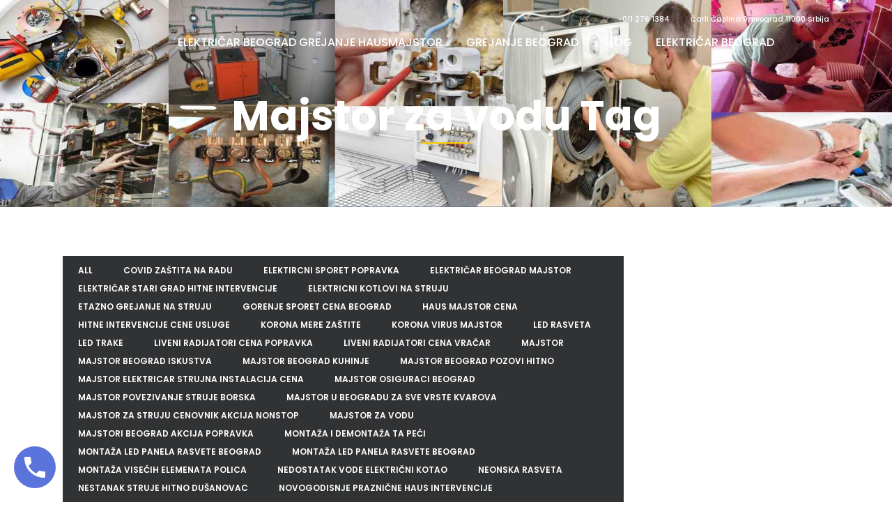

--- FILE ---
content_type: text/html; charset=UTF-8
request_url: https://pozovimajstora.rs/tag/majstor-za-vodu/
body_size: 37921
content:
<!DOCTYPE html>
<html lang="sr-RS">
<head><meta charset="UTF-8" /><script>if(navigator.userAgent.match(/MSIE|Internet Explorer/i)||navigator.userAgent.match(/Trident\/7\..*?rv:11/i)){var href=document.location.href;if(!href.match(/[?&]nowprocket/)){if(href.indexOf("?")==-1){if(href.indexOf("#")==-1){document.location.href=href+"?nowprocket=1"}else{document.location.href=href.replace("#","?nowprocket=1#")}}else{if(href.indexOf("#")==-1){document.location.href=href+"&nowprocket=1"}else{document.location.href=href.replace("#","&nowprocket=1#")}}}}</script><script>class RocketLazyLoadScripts{constructor(){this.triggerEvents=["keydown","mousedown","mousemove","touchmove","touchstart","touchend","wheel"],this.userEventHandler=this._triggerListener.bind(this),this.touchStartHandler=this._onTouchStart.bind(this),this.touchMoveHandler=this._onTouchMove.bind(this),this.touchEndHandler=this._onTouchEnd.bind(this),this.clickHandler=this._onClick.bind(this),this.interceptedClicks=[],window.addEventListener("pageshow",t=>{this.persisted=t.persisted}),window.addEventListener("DOMContentLoaded",()=>{this._preconnect3rdParties()}),this.delayedScripts={normal:[],async:[],defer:[]},this.trash=[],this.allJQueries=[]}_addUserInteractionListener(t){if(document.hidden){t._triggerListener();return}this.triggerEvents.forEach(e=>window.addEventListener(e,t.userEventHandler,{passive:!0})),window.addEventListener("touchstart",t.touchStartHandler,{passive:!0}),window.addEventListener("mousedown",t.touchStartHandler),document.addEventListener("visibilitychange",t.userEventHandler)}_removeUserInteractionListener(){this.triggerEvents.forEach(t=>window.removeEventListener(t,this.userEventHandler,{passive:!0})),document.removeEventListener("visibilitychange",this.userEventHandler)}_onTouchStart(t){"HTML"!==t.target.tagName&&(window.addEventListener("touchend",this.touchEndHandler),window.addEventListener("mouseup",this.touchEndHandler),window.addEventListener("touchmove",this.touchMoveHandler,{passive:!0}),window.addEventListener("mousemove",this.touchMoveHandler),t.target.addEventListener("click",this.clickHandler),this._renameDOMAttribute(t.target,"onclick","rocket-onclick"),this._pendingClickStarted())}_onTouchMove(t){window.removeEventListener("touchend",this.touchEndHandler),window.removeEventListener("mouseup",this.touchEndHandler),window.removeEventListener("touchmove",this.touchMoveHandler,{passive:!0}),window.removeEventListener("mousemove",this.touchMoveHandler),t.target.removeEventListener("click",this.clickHandler),this._renameDOMAttribute(t.target,"rocket-onclick","onclick"),this._pendingClickFinished()}_onTouchEnd(t){window.removeEventListener("touchend",this.touchEndHandler),window.removeEventListener("mouseup",this.touchEndHandler),window.removeEventListener("touchmove",this.touchMoveHandler,{passive:!0}),window.removeEventListener("mousemove",this.touchMoveHandler)}_onClick(t){t.target.removeEventListener("click",this.clickHandler),this._renameDOMAttribute(t.target,"rocket-onclick","onclick"),this.interceptedClicks.push(t),t.preventDefault(),t.stopPropagation(),t.stopImmediatePropagation(),this._pendingClickFinished()}_replayClicks(){window.removeEventListener("touchstart",this.touchStartHandler,{passive:!0}),window.removeEventListener("mousedown",this.touchStartHandler),this.interceptedClicks.forEach(t=>{t.target.dispatchEvent(new MouseEvent("click",{view:t.view,bubbles:!0,cancelable:!0}))})}_waitForPendingClicks(){return new Promise(t=>{this._isClickPending?this._pendingClickFinished=t:t()})}_pendingClickStarted(){this._isClickPending=!0}_pendingClickFinished(){this._isClickPending=!1}_renameDOMAttribute(t,e,r){t.hasAttribute&&t.hasAttribute(e)&&(event.target.setAttribute(r,event.target.getAttribute(e)),event.target.removeAttribute(e))}_triggerListener(){this._removeUserInteractionListener(this),"loading"===document.readyState?document.addEventListener("DOMContentLoaded",this._loadEverythingNow.bind(this)):this._loadEverythingNow()}_preconnect3rdParties(){let t=[];document.querySelectorAll("script[type=rocketlazyloadscript]").forEach(e=>{if(e.hasAttribute("src")){let r=new URL(e.src).origin;r!==location.origin&&t.push({src:r,crossOrigin:e.crossOrigin||"module"===e.getAttribute("data-rocket-type")})}}),t=[...new Map(t.map(t=>[JSON.stringify(t),t])).values()],this._batchInjectResourceHints(t,"preconnect")}async _loadEverythingNow(){this.lastBreath=Date.now(),this._delayEventListeners(this),this._delayJQueryReady(this),this._handleDocumentWrite(),this._registerAllDelayedScripts(),this._preloadAllScripts(),await this._loadScriptsFromList(this.delayedScripts.normal),await this._loadScriptsFromList(this.delayedScripts.defer),await this._loadScriptsFromList(this.delayedScripts.async);try{await this._triggerDOMContentLoaded(),await this._triggerWindowLoad()}catch(t){console.error(t)}window.dispatchEvent(new Event("rocket-allScriptsLoaded")),this._waitForPendingClicks().then(()=>{this._replayClicks()}),this._emptyTrash()}_registerAllDelayedScripts(){document.querySelectorAll("script[type=rocketlazyloadscript]").forEach(t=>{t.hasAttribute("data-rocket-src")?t.hasAttribute("async")&&!1!==t.async?this.delayedScripts.async.push(t):t.hasAttribute("defer")&&!1!==t.defer||"module"===t.getAttribute("data-rocket-type")?this.delayedScripts.defer.push(t):this.delayedScripts.normal.push(t):this.delayedScripts.normal.push(t)})}async _transformScript(t){return new Promise((await this._littleBreath(),navigator.userAgent.indexOf("Firefox/")>0||""===navigator.vendor)?e=>{let r=document.createElement("script");[...t.attributes].forEach(t=>{let e=t.nodeName;"type"!==e&&("data-rocket-type"===e&&(e="type"),"data-rocket-src"===e&&(e="src"),r.setAttribute(e,t.nodeValue))}),t.text&&(r.text=t.text),r.hasAttribute("src")?(r.addEventListener("load",e),r.addEventListener("error",e)):(r.text=t.text,e());try{t.parentNode.replaceChild(r,t)}catch(i){e()}}:async e=>{function r(){t.setAttribute("data-rocket-status","failed"),e()}try{let i=t.getAttribute("data-rocket-type"),n=t.getAttribute("data-rocket-src");t.text,i?(t.type=i,t.removeAttribute("data-rocket-type")):t.removeAttribute("type"),t.addEventListener("load",function r(){t.setAttribute("data-rocket-status","executed"),e()}),t.addEventListener("error",r),n?(t.removeAttribute("data-rocket-src"),t.src=n):t.src="data:text/javascript;base64,"+window.btoa(unescape(encodeURIComponent(t.text)))}catch(s){r()}})}async _loadScriptsFromList(t){let e=t.shift();return e&&e.isConnected?(await this._transformScript(e),this._loadScriptsFromList(t)):Promise.resolve()}_preloadAllScripts(){this._batchInjectResourceHints([...this.delayedScripts.normal,...this.delayedScripts.defer,...this.delayedScripts.async],"preload")}_batchInjectResourceHints(t,e){var r=document.createDocumentFragment();t.forEach(t=>{let i=t.getAttribute&&t.getAttribute("data-rocket-src")||t.src;if(i){let n=document.createElement("link");n.href=i,n.rel=e,"preconnect"!==e&&(n.as="script"),t.getAttribute&&"module"===t.getAttribute("data-rocket-type")&&(n.crossOrigin=!0),t.crossOrigin&&(n.crossOrigin=t.crossOrigin),t.integrity&&(n.integrity=t.integrity),r.appendChild(n),this.trash.push(n)}}),document.head.appendChild(r)}_delayEventListeners(t){let e={};function r(t,r){!function t(r){!e[r]&&(e[r]={originalFunctions:{add:r.addEventListener,remove:r.removeEventListener},eventsToRewrite:[]},r.addEventListener=function(){arguments[0]=i(arguments[0]),e[r].originalFunctions.add.apply(r,arguments)},r.removeEventListener=function(){arguments[0]=i(arguments[0]),e[r].originalFunctions.remove.apply(r,arguments)});function i(t){return e[r].eventsToRewrite.indexOf(t)>=0?"rocket-"+t:t}}(t),e[t].eventsToRewrite.push(r)}function i(t,e){let r=t[e];Object.defineProperty(t,e,{get:()=>r||function(){},set(i){t["rocket"+e]=r=i}})}r(document,"DOMContentLoaded"),r(window,"DOMContentLoaded"),r(window,"load"),r(window,"pageshow"),r(document,"readystatechange"),i(document,"onreadystatechange"),i(window,"onload"),i(window,"onpageshow")}_delayJQueryReady(t){let e;function r(r){if(r&&r.fn&&!t.allJQueries.includes(r)){r.fn.ready=r.fn.init.prototype.ready=function(e){return t.domReadyFired?e.bind(document)(r):document.addEventListener("rocket-DOMContentLoaded",()=>e.bind(document)(r)),r([])};let i=r.fn.on;r.fn.on=r.fn.init.prototype.on=function(){if(this[0]===window){function t(t){return t.split(" ").map(t=>"load"===t||0===t.indexOf("load.")?"rocket-jquery-load":t).join(" ")}"string"==typeof arguments[0]||arguments[0]instanceof String?arguments[0]=t(arguments[0]):"object"==typeof arguments[0]&&Object.keys(arguments[0]).forEach(e=>{delete Object.assign(arguments[0],{[t(e)]:arguments[0][e]})[e]})}return i.apply(this,arguments),this},t.allJQueries.push(r)}e=r}r(window.jQuery),Object.defineProperty(window,"jQuery",{get:()=>e,set(t){r(t)}})}async _triggerDOMContentLoaded(){this.domReadyFired=!0,await this._littleBreath(),document.dispatchEvent(new Event("rocket-DOMContentLoaded")),await this._littleBreath(),window.dispatchEvent(new Event("rocket-DOMContentLoaded")),await this._littleBreath(),document.dispatchEvent(new Event("rocket-readystatechange")),await this._littleBreath(),document.rocketonreadystatechange&&document.rocketonreadystatechange()}async _triggerWindowLoad(){await this._littleBreath(),window.dispatchEvent(new Event("rocket-load")),await this._littleBreath(),window.rocketonload&&window.rocketonload(),await this._littleBreath(),this.allJQueries.forEach(t=>t(window).trigger("rocket-jquery-load")),await this._littleBreath();let t=new Event("rocket-pageshow");t.persisted=this.persisted,window.dispatchEvent(t),await this._littleBreath(),window.rocketonpageshow&&window.rocketonpageshow({persisted:this.persisted})}_handleDocumentWrite(){let t=new Map;document.write=document.writeln=function(e){let r=document.currentScript;r||console.error("WPRocket unable to document.write this: "+e);let i=document.createRange(),n=r.parentElement,s=t.get(r);void 0===s&&(s=r.nextSibling,t.set(r,s));let a=document.createDocumentFragment();i.setStart(a,0),a.appendChild(i.createContextualFragment(e)),n.insertBefore(a,s)}}async _littleBreath(){Date.now()-this.lastBreath>45&&(await this._requestAnimFrame(),this.lastBreath=Date.now())}async _requestAnimFrame(){return document.hidden?new Promise(t=>setTimeout(t)):new Promise(t=>requestAnimationFrame(t))}_emptyTrash(){this.trash.forEach(t=>t.remove())}static run(){let t=new RocketLazyLoadScripts;t._addUserInteractionListener(t)}}RocketLazyLoadScripts.run();</script>
	
	
				<meta name="viewport" content="width=device-width,initial-scale=1,user-scalable=no">
		
                            <meta name="description" content="Majstor Toma električar Beograd vrši električarske usluge, popravke svih vrsta električnih kvarova u stanu ili kući u Beogradu - 0628895111 - Majstori svog zanata sa velikim iskustvom će vas učiniti zadovoljnim svojom uslugom. Električarski kvarovi, kvarovi na vodoinstalaciji ili grejanju...Pozovite nas i rešićemo sve vaše kvarove u najkraćem roku - jeftino - pošteno - Tomislav 062 88 95 111 https://pozovimajstora.rs. popravka Beograd elektricar grejanje Beograd vodovod Beograd Majstor Toma popravlja Ta peci, sudopere
">
            
                            <meta name="keywords" content="Pozovi majstora Beograd, haus majstor u beogradu, majstor elektricar u beogradu, majstor beograd kuhinje, majstor beograd grejanje, majstor beograd vodovod, vodoinstalacije kvar, grejanje majstor, grejanje kvar beograd, koga pozvati kvar elektrika, majstor za centralno grejanje beograd, majstor etazno grejanje, potreban majstor za grejanje, potreban majstor za vodu, potreban majstor za struju, potreban majstor za električarske popravke, popravka Beograd, elektricar Beograd, grejanje Beograd, vodovod Beograd, vodoinstalater Beograd, popravka TA peci, ves masina, sudopere">
            
	<link rel="profile" href="https://gmpg.org/xfn/11" />
	<link rel="pingback" href="https://pozovimajstora.rs/xmlrpc.php" />

	<meta name='robots' content='index, follow, max-image-preview:large, max-snippet:-1, max-video-preview:-1' />

	<!-- This site is optimized with the Yoast SEO plugin v26.5 - https://yoast.com/wordpress/plugins/seo/ -->
	<title>Majstor za vodu Archives - Majstor za grejanje Beograd</title><link rel="preload" as="style" href="https://fonts.googleapis.com/css?family=Raleway%3A100%2C200%2C300%2C400%2C500%2C600%2C700%2C800%2C900%2C100italic%2C300italic%2C400italic%2C700italic%7CPoppins%3A100%2C200%2C300%2C400%2C500%2C600%2C700%2C800%2C900%2C100italic%2C300italic%2C400italic%2C700italic&#038;subset=latin%2Clatin-ext&#038;display=swap" /><link rel="stylesheet" href="https://fonts.googleapis.com/css?family=Raleway%3A100%2C200%2C300%2C400%2C500%2C600%2C700%2C800%2C900%2C100italic%2C300italic%2C400italic%2C700italic%7CPoppins%3A100%2C200%2C300%2C400%2C500%2C600%2C700%2C800%2C900%2C100italic%2C300italic%2C400italic%2C700italic&#038;subset=latin%2Clatin-ext&#038;display=swap" media="print" onload="this.media='all'" /><noscript><link rel="stylesheet" href="https://fonts.googleapis.com/css?family=Raleway%3A100%2C200%2C300%2C400%2C500%2C600%2C700%2C800%2C900%2C100italic%2C300italic%2C400italic%2C700italic%7CPoppins%3A100%2C200%2C300%2C400%2C500%2C600%2C700%2C800%2C900%2C100italic%2C300italic%2C400italic%2C700italic&#038;subset=latin%2Clatin-ext&#038;display=swap" /></noscript><style id="rocket-critical-css">.sticky{opacity:1}.clearfix:after,.clearfix:before{content:" ";display:table}aside,header,nav{display:block}.clearfix:after{clear:both}a,body,div,h1,html,i,li,p,span,ul{background:0 0;border:0;margin:0;padding:0;vertical-align:baseline;outline:0}a img{border:none}img{max-width:100%;height:auto;image-rendering:optimizeQuality}h1{color:#303030}h1{font-size:30px;line-height:1.25em}a,p a{color:#303030;text-decoration:none}ul{list-style-position:inside}.wrapper,body{background-color:#f6f6f6}html{height:100%;margin:0!important}body{font-family:Raleway,sans-serif;font-size:14px;line-height:26px;color:#818181;font-weight:400;overflow-y:scroll;overflow-x:hidden!important;-webkit-font-smoothing:antialiased}.wrapper{position:relative;z-index:1000;left:0}.wrapper_inner{width:100%;overflow:hidden}header{width:100%;display:inline-block;margin:0;vertical-align:middle;position:relative;z-index:110;-webkit-backface-visibility:hidden}header .header_inner_left{position:absolute;left:45px;top:0}header .container_inner .header_inner_left{position:absolute;left:0;top:0}.header_bottom,.header_inner_right,.header_top,.q_logo,.q_logo a{position:relative}.header_inner_right{float:right;z-index:110}.header_top{z-index:111;line-height:33px;height:33px;padding:0;font-size:13px;background-color:#fff}.header_top .left{float:left;height:100%}.header_top .right{float:right;height:100%}.header_top .right .inner>div{border-left:0;float:left}.header_bottom{padding:0 45px;background-color:#fff}.logo_wrapper{height:100px;float:left}.q_logo{top:50%;left:0}.q_logo a{display:block;visibility:hidden}.q_logo img{display:block;opacity:1;position:absolute;top:-50%;width:auto!important;max-width:none}.q_logo img.dark,.q_logo img.light,.q_logo img.mobile,.q_logo img.sticky{opacity:0}header:not(.centered_logo) .q_logo img{height:100%}nav.main_menu{position:absolute;top:0;left:50%;z-index:100;text-align:left}nav.main_menu.right{position:relative;left:auto;float:right}nav.main_menu ul{list-style:none;margin:0;padding:0}nav.main_menu>ul{left:-50%;position:relative}nav.main_menu.right>ul{left:auto}nav.main_menu ul li{display:inline-block;float:left;padding:0;margin:0;background-repeat:no-repeat;background-position:right}nav.main_menu ul li a{color:#777;font-weight:400;text-decoration:none;display:inline-block;position:relative;line-height:100px;padding:0;margin:0}nav.main_menu>ul>li>a>i.menu_icon{margin-right:7px}nav.main_menu>ul>li>a{display:inline-block;height:100%;background-color:transparent}nav.main_menu>ul>li>a>i.blank{display:none}nav.main_menu>ul>li>a{position:relative;padding:0 17px;color:#9d9d9d;text-transform:uppercase;font-weight:600;font-size:13px;letter-spacing:1px}.drop_down ul{list-style:none}.drop_down ul li{position:relative}.drop_down .second{left:0;margin:0;top:100%;position:absolute;display:block;visibility:hidden;overflow:hidden;opacity:0;z-index:10}header.transparent:not(.sticky) .drop_down .second{top:75%}header.transparent.with_hover_bg_color:not(.sticky) .drop_down .second{top:100%}header.transparent .drop_down .second:not(.right){left:16px}header.transparent.with_hover_bg_color .drop_down .second:not(.right){left:0}.drop_down .second .inner{position:relative;padding:0;display:block;z-index:997}.drop_down .second .inner>ul,li.narrow .second .inner ul{display:inline-block;position:relative;background-color:#262626;border-color:#3d3d3d}li.narrow .second .inner ul{padding:7px 0}.drop_down .second .inner ul li{display:block;padding:0 15px;position:relative;float:none;height:auto;background:0;width:190px}li.narrow .second .inner ul li:last-child{border-bottom:none}.drop_down .second .inner ul li a{display:block;font-weight:600;color:#9d9d9d;height:auto;line-height:16px;margin:0;padding:9px 0;font-size:11px;text-transform:uppercase;letter-spacing:1px}.drop_down .second .inner>ul>li:last-child>a,.drop_down .second .inner>ul>li>ul>li:last-child>a{border-bottom:0}.drop_down .narrow .second .inner ul li{padding:0;width:225px}.drop_down .narrow .second .inner ul li a{padding-left:20px;padding-right:20px}.drop_down .second i{display:none}.drop_down .second .inner ul li ul{position:absolute;left:100%;top:-7px;height:auto;display:none;z-index:10;overflow:visible}.drop_down .second .inner ul li.sub ul li a{background:0 0}.drop_down .second ul li{border-bottom-width:1px;border-bottom-color:#3d3d3d}.drop_down .second .inner ul li.sub a i.q_menu_arrow{display:inline-block;float:right;position:relative;top:2px;font-size:12px;color:#888}.mobile_menu_button{display:none;float:left;height:100px;margin:0 20px 0 0}.mobile_menu_button span{width:19px;height:17px;font-size:14px;z-index:50;display:table-cell;position:relative;vertical-align:middle}nav.mobile_menu,nav.mobile_menu ul{display:none;width:100%;position:relative}nav.mobile_menu{float:left;top:0;text-align:left;overflow:hidden;background-color:#fff;z-index:100}nav.mobile_menu ul{list-style:none;padding:0;margin:0}nav.mobile_menu>ul{margin-bottom:-1px!important}nav.mobile_menu ul li{margin:0;padding:0;position:relative;-webkit-transform:translateZ(0)}nav.mobile_menu ul li,nav.mobile_menu ul li ul li{border-bottom:1px solid #eaeaea}nav.mobile_menu ul li:last-child{border:0!important}nav.mobile_menu ul>li.has_sub>span.mobile_arrow{display:inline-block;float:right;height:46px;line-height:46px;margin:0;padding:0 10px 0 0;position:absolute;top:0;right:0;text-align:right;width:50px;z-index:9000}nav.mobile_menu ul li span.mobile_arrow i{color:#888}nav.mobile_menu ul>li>span.mobile_arrow i{display:none}nav.mobile_menu ul>li.has_sub>span.mobile_arrow i{display:inline}nav.mobile_menu ul>li.has_sub>span.mobile_arrow i.fa-angle-down{display:none}nav.mobile_menu ul li a{font-size:13px;font-weight:400;color:#888;padding:10px 0;display:block;position:relative;text-transform:none;line-height:26px;letter-spacing:0}nav.mobile_menu ul li ul li{margin:0 0 0 20px}.side_menu_button_wrapper{display:table}.side_menu_button{display:table-cell;vertical-align:middle;height:100px}.header_bottom_right_widget_holder{display:table-cell;vertical-align:middle;height:100%;padding:0 17px}.content,.content .container{background-color:#f6f6f6}.mobile_menu_button span{color:#9d9d9d}.container,.content .container .container_inner{padding:0}.container,.content{z-index:100;position:relative}.content{margin-top:0}.container{width:100%}.container_inner{width:1100px;margin:0 auto}.header_bottom .container_inner{position:relative}.content .title .container_inner{padding:0!important}.title,.title img{display:block;position:relative}.two_columns_75_25{width:100%}.two_columns_75_25>.column1{width:75%;float:left}.two_columns_75_25>.column1>.column_inner{padding:0 20px 0 0}.two_columns_75_25>.column2{width:25%;float:left}.two_columns_75_25>.column2>.column_inner{padding:0 0 0 20px}.title{width:100%;height:100px;text-align:left;z-index:101;border-bottom-color:#eee}.title_outer.with_image .title{height:auto!important;line-height:normal;background:0 0}.title img{width:100%}.title .title_holder{display:table;height:100%;left:0;position:relative;width:100%}.title_outer.with_image .title .title_holder{position:absolute;top:0;display:block}.title .title_holder .container{display:table-cell;vertical-align:middle;background-color:transparent}.title_outer.with_image .title .title_holder .container{display:block;height:100%}.content .title_outer.with_image .title .container_inner{display:table;height:100%}.title_subtitle_holder{display:block;padding:0;position:relative}.title_outer.with_image .title .title_subtitle_holder{display:table-cell;vertical-align:middle;width:100%}.title_subtitle_holder_inner{position:relative}.title h1{color:#303030;padding:0;text-transform:uppercase;letter-spacing:1px;font-weight:600}.title.title_size_medium h1{font-size:24px;line-height:1.384615384615385em}.title h1{font-size:17px;line-height:1.304347826086957em}.position_center.title .title_subtitle_holder{text-align:center}.title .separator.small{margin-top:14px;margin-bottom:10px}.separator{position:relative;display:block;height:1px;background-color:#eaeaea;margin:10px 0}.separator.small{background-color:#303030;height:2px;position:relative;width:22px;display:block;margin:10px auto 20px}.filter_outer{display:table;width:100%;position:relative;height:37px;margin:-30px 0 40px;text-align:center}.filter_holder{display:table-cell;vertical-align:middle}.filter_holder ul{display:inline-block;list-style:none}.filter_holder ul li{display:block;margin:0;float:left;text-align:center}.filter_holder ul li span{display:inline-block;padding:0 22px;position:relative;letter-spacing:1px;text-transform:uppercase;font-weight:600}.q_font_awsome_icon{display:inline-block}#back_to_top span{text-align:center}.container aside{position:relative;z-index:11}.footer_bottom{text-align:center}.footer_bottom_holder{display:block;background-color:#1b1b1b}.footer_bottom{display:table-cell;font-size:12px;line-height:22px;height:53px;width:1%;vertical-align:middle}#back_to_top{color:#cdcdcd;height:auto;position:fixed;bottom:65px;margin:0;z-index:10000;right:25px;opacity:0;filter:alpha(opacity=0);visibility:hidden;-webkit-backface-visibility:hidden}#back_to_top>span{width:52px;height:52px;line-height:52px;text-decoration:none;-o-border-radius:52px;-moz-border-radius:52px;-webkit-border-radius:52px;border-radius:52px;border:2px solid #e8e8e8;background:0 0}#back_to_top span i{font-size:22px;color:#b0b0b0;line-height:52px}.header_top_bottom_holder{position:relative}:-moz-placeholder,:-ms-input-placeholder,::-moz-placeholder,::-webkit-input-placeholder{color:#959595;margin:10px 0 0}.side_menu_button{position:relative}body{font-family:'Poppins',sans-serif;color:#777777;font-size:14px;font-weight:300}body,.wrapper,.content,.content .container{background-color:#ffffff}.header_bottom,.header_top{background-color:rgba(255,255,255,0)}.header_bottom,.header_top{border-bottom:0}.header_bottom{box-shadow:none}.header_top .right .inner>div:first-child,.header_top .right .inner>div{border:none}@media only screen and (min-width:1000px){.content .container .container_inner.default_template_holder{padding-top:100px}}.header_top{background-color:rgba(255,255,255,0)}.content{margin-top:-88px}.logo_wrapper,.side_menu_button{height:55px}@media only screen and (max-width:1000px){.q_logo a,.q_logo img{height:80px!important}}@media only screen and (max-width:480px){.q_logo a,.q_logo img{height:80px!important}}nav.main_menu>ul>li>a{line-height:55px}nav.main_menu>ul>li>a{color:#ffffff;font-family:'Poppins',sans-serif;font-size:16px;font-style:normal;font-weight:500;letter-spacing:0px;text-transform:uppercase}nav.mobile_menu ul li a{color:#303030;font-weight:500;text-transform:uppercase}nav.mobile_menu ul li span.mobile_arrow i,nav.mobile_menu ul li span.mobile_arrow i{color:#303030}@media only screen and (max-width:1000px){.header_top{background-color:#ffffff!important}}h1,.title h1{color:#303030;font-size:38px;line-height:42px;font-style:normal;font-weight:700;letter-spacing:0px;text-transform:none}.title h1{color:#ffffff;font-style:normal;font-weight:700}.title.title_size_medium h1{font-size:59px;line-height:69px;font-weight:700}p{color:#777777;font-size:14px;line-height:26px;font-style:normal;font-weight:300}.filter_holder ul li span{color:#777777}.separator.small{height:2px;margin-top:11px;margin-bottom:37px;background-color:#ffcc00;width:40px}.mobile_menu_button span{color:#303030;font-size:27px}.filter_holder ul li span{color:#ffffff;font-size:12px;line-height:12px;font-style:normal;font-weight:600;letter-spacing:0px;text-transform:uppercase}.filter_outer{height:110px;background-color:#313234;margin-bottom:0px}.title .separator{background-color:#ffcc00;width:69px}@media only screen and (max-width:1200px){.container_inner{width:950px}}@media only screen and (min-width:1000px) and (max-width:1200px){.header_bottom .container_inner{width:100%}}@media only screen and (max-width:1000px){.container_inner{width:768px}.header_top .container{display:inline-block}.header_inner_left,header{position:relative!important;left:0!important;margin-bottom:0}.content{margin-bottom:0!important}header{top:0!important;margin-top:0!important;display:block}.header_top{height:auto;display:block!important}.hide_top_bar_on_mobile_header .header_top{display:none!important}.header_top .left,.header_top .right{text-align:center;float:none}.header_top .inner{display:inline-block;margin:0 0 -4px}.header_bottom{background-color:#fff!important}header .q_logo img.mobile{display:block!important;opacity:1!important;position:relative;margin:0 auto}header .q_logo img.dark,header .q_logo img.light,header .q_logo img.normal,header .q_logo img.sticky{display:none!important}.logo_wrapper{position:absolute}.main_menu{display:none!important}nav.mobile_menu{display:block}.logo_wrapper,.mobile_menu_button{display:table}nav.mobile_menu>ul{width:768px;margin:0 auto}.logo_wrapper{height:100px!important;left:50%}.q_logo{display:table-cell;position:relative;top:auto;vertical-align:middle}.q_logo a{left:-50%;width:auto!important}.q_logo img{top:0;left:0}.title{height:auto!important;padding:30px 0!important}.title_outer.with_image .title{padding:0!important}.title_outer.with_image .title .title_subtitle_holder{padding:0!important}.title h1{margin:0}.side_menu_button{height:100px!important}.header_top .right .inner>div{border-right:0}.header_top .right .inner>div:first-child{border-left:0}.content{margin-top:0!important}.title .title_holder{height:100%!important;padding:0!important}}@media only screen and (min-width:600px) and (max-width:1000px){body.qode_header_in_grid .header_bottom{padding:0}}@media only screen and (max-width:768px){.container_inner{width:600px}nav.mobile_menu>ul{width:600px}.title{padding:25px 0!important}.header_bottom_right_widget_holder{display:none}.qode-content-sidebar-responsive .content .container>.container_inner.default_template_holder>.grid2>*>*{padding:0}.qode-content-sidebar-responsive .content .container>.container_inner.default_template_holder>.grid2>*{width:100%}}@media only screen and (max-width:600px){.container_inner{width:420px}nav.mobile_menu>ul{width:420px}.two_columns_75_25 .column1,.two_columns_75_25 .column2{width:100%}.two_columns_75_25 .column1 .column_inner,.two_columns_75_25 .column2 .column_inner,.two_columns_75_25.grid2 .column1 .column_inner,.two_columns_75_25.grid2 .column2 .column_inner{padding:0}.title{padding:15px 0!important}.title h1{float:none}.filter_holder ul li{float:none;display:inline-block;vertical-align:middle}}@media only screen and (max-width:480px){.container_inner{width:300px}.header_bottom{padding:0 25px}.header_bottom .container_inner,nav.mobile_menu>ul{width:auto}.filter_holder ul li span{padding:0 10px}.footer_bottom{line-height:35px;height:auto}.title .separator{display:none}}@media only screen and (max-width:420px){.header_bottom{padding:0 15px}}@media only screen and (max-width:350px){.container_inner{width:95%}}@media only screen and (max-width:1000px){.header_bottom{background-color:#ffffff}.content .container .container_inner.default_template_holder{padding-top:100px!important}}@media only screen and (max-width:600px){body,p{font-size:13px}}</style><link rel="preload" href="https://pozovimajstora.rs/wp-content/cache/min/1/a5b564914420341b3abab3e2f9769af6.css" data-rocket-async="style" as="style" onload="this.onload=null;this.rel='stylesheet'" onerror="this.removeAttribute('data-rocket-async')"  media="all" data-minify="1" />
	<link rel="canonical" href="https://pozovimajstora.rs/tag/majstor-za-vodu/" />
	<meta property="og:locale" content="sr_RS" />
	<meta property="og:type" content="article" />
	<meta property="og:title" content="Majstor za vodu Archives - Majstor za grejanje Beograd" />
	<meta property="og:url" content="https://pozovimajstora.rs/tag/majstor-za-vodu/" />
	<meta property="og:site_name" content="Majstor za grejanje Beograd" />
	<meta property="og:image" content="https://pozovimajstora.rs/wp-content/uploads/2018/03/LOGO11.png" />
	<meta property="og:image:width" content="1502" />
	<meta property="og:image:height" content="919" />
	<meta property="og:image:type" content="image/png" />
	<meta name="twitter:card" content="summary_large_image" />
	<meta name="twitter:site" content="@Pozovimajstora" />
	<script type="application/ld+json" class="yoast-schema-graph">{"@context":"https://schema.org","@graph":[{"@type":"CollectionPage","@id":"https://pozovimajstora.rs/tag/majstor-za-vodu/","url":"https://pozovimajstora.rs/tag/majstor-za-vodu/","name":"Majstor za vodu Archives - Majstor za grejanje Beograd","isPartOf":{"@id":"https://pozovimajstora.rs/#website"},"primaryImageOfPage":{"@id":"https://pozovimajstora.rs/tag/majstor-za-vodu/#primaryimage"},"image":{"@id":"https://pozovimajstora.rs/tag/majstor-za-vodu/#primaryimage"},"thumbnailUrl":"https://pozovimajstora.rs/wp-content/uploads/2018/09/Led-rasveta-Beograd-cena-majstor-24.jpg","breadcrumb":{"@id":"https://pozovimajstora.rs/tag/majstor-za-vodu/#breadcrumb"},"inLanguage":"sr-RS"},{"@type":"ImageObject","inLanguage":"sr-RS","@id":"https://pozovimajstora.rs/tag/majstor-za-vodu/#primaryimage","url":"https://pozovimajstora.rs/wp-content/uploads/2018/09/Led-rasveta-Beograd-cena-majstor-24.jpg","contentUrl":"https://pozovimajstora.rs/wp-content/uploads/2018/09/Led-rasveta-Beograd-cena-majstor-24.jpg","width":300,"height":237,"caption":"Led rasveta Beograd cena majstor 24"},{"@type":"BreadcrumbList","@id":"https://pozovimajstora.rs/tag/majstor-za-vodu/#breadcrumb","itemListElement":[{"@type":"ListItem","position":1,"name":"Home","item":"https://pozovimajstora.rs/"},{"@type":"ListItem","position":2,"name":"Majstor za vodu"}]},{"@type":"WebSite","@id":"https://pozovimajstora.rs/#website","url":"https://pozovimajstora.rs/","name":"Pozovi majstora Beograd","description":"Etažno grejanje na struju Električar Beograd 24h 011 LED rasveta","publisher":{"@id":"https://pozovimajstora.rs/#organization"},"potentialAction":[{"@type":"SearchAction","target":{"@type":"EntryPoint","urlTemplate":"https://pozovimajstora.rs/?s={search_term_string}"},"query-input":{"@type":"PropertyValueSpecification","valueRequired":true,"valueName":"search_term_string"}}],"inLanguage":"sr-RS"},{"@type":"Organization","@id":"https://pozovimajstora.rs/#organization","name":"pozovimajstora","alternateName":"Majstor za grejanje 24h Beograd","url":"https://pozovimajstora.rs/","logo":{"@type":"ImageObject","inLanguage":"sr-RS","@id":"https://pozovimajstora.rs/#/schema/logo/image/","url":"https://pozovimajstora.rs/wp-content/uploads/2025/05/montaza-aspiratora-Beograd.jpg","contentUrl":"https://pozovimajstora.rs/wp-content/uploads/2025/05/montaza-aspiratora-Beograd.jpg","width":1024,"height":576,"caption":"pozovimajstora"},"image":{"@id":"https://pozovimajstora.rs/#/schema/logo/image/"},"sameAs":["https://www.facebook.com/pozovimajstora/","https://x.com/Pozovimajstora","https://www.youtube.com/@TomislavMicicMajstorZaGrejanje","https://www.youtube.com/channel/UCL7uVoyMLzq5OLhc--fJs5Q","https://www.pinterest.com/hausmajstorbeograd/","https://www.facebook.com/BGDHAUSMAJSTOR/","https://www.facebook.com/hausmajstorTomaBGD/","https://www.tumblr.com/blog/hausmajstorberad","https://www.tumblr.com/blog/pozovimajstorabgd","https://www.youtube.com/@tomamajstorgrejanjeelektri9790","https://vk.com/majstorzagrejanjeistruju","https://www.facebook.com/hausmajstorbeograd.net/","https://www.facebook.com/majstorzaetaznoicentralnogrejanje/","https://www.facebook.com/majstoribeograd.rs/"]}]}</script>
	<!-- / Yoast SEO plugin. -->


<link rel='dns-prefetch' href='//fonts.googleapis.com' />
<link href='https://fonts.gstatic.com' crossorigin rel='preconnect' />
<link rel="alternate" type="application/rss+xml" title="Majstor za grejanje Beograd &raquo; довод" href="https://pozovimajstora.rs/feed/" />
<link rel="alternate" type="application/rss+xml" title="Majstor za grejanje Beograd &raquo; довод коментара" href="https://pozovimajstora.rs/comments/feed/" />
<link rel="alternate" type="application/rss+xml" title="Majstor za grejanje Beograd &raquo; довод ознаке Majstor za vodu" href="https://pozovimajstora.rs/tag/majstor-za-vodu/feed/" />
<style id='wp-img-auto-sizes-contain-inline-css' type='text/css'>
img:is([sizes=auto i],[sizes^="auto," i]){contain-intrinsic-size:3000px 1500px}
/*# sourceURL=wp-img-auto-sizes-contain-inline-css */
</style>
<style id='wp-emoji-styles-inline-css' type='text/css'>

	img.wp-smiley, img.emoji {
		display: inline !important;
		border: none !important;
		box-shadow: none !important;
		height: 1em !important;
		width: 1em !important;
		margin: 0 0.07em !important;
		vertical-align: -0.1em !important;
		background: none !important;
		padding: 0 !important;
	}
/*# sourceURL=wp-emoji-styles-inline-css */
</style>
<style id='wp-block-library-inline-css' type='text/css'>
:root{--wp-block-synced-color:#7a00df;--wp-block-synced-color--rgb:122,0,223;--wp-bound-block-color:var(--wp-block-synced-color);--wp-editor-canvas-background:#ddd;--wp-admin-theme-color:#007cba;--wp-admin-theme-color--rgb:0,124,186;--wp-admin-theme-color-darker-10:#006ba1;--wp-admin-theme-color-darker-10--rgb:0,107,160.5;--wp-admin-theme-color-darker-20:#005a87;--wp-admin-theme-color-darker-20--rgb:0,90,135;--wp-admin-border-width-focus:2px}@media (min-resolution:192dpi){:root{--wp-admin-border-width-focus:1.5px}}.wp-element-button{cursor:pointer}:root .has-very-light-gray-background-color{background-color:#eee}:root .has-very-dark-gray-background-color{background-color:#313131}:root .has-very-light-gray-color{color:#eee}:root .has-very-dark-gray-color{color:#313131}:root .has-vivid-green-cyan-to-vivid-cyan-blue-gradient-background{background:linear-gradient(135deg,#00d084,#0693e3)}:root .has-purple-crush-gradient-background{background:linear-gradient(135deg,#34e2e4,#4721fb 50%,#ab1dfe)}:root .has-hazy-dawn-gradient-background{background:linear-gradient(135deg,#faaca8,#dad0ec)}:root .has-subdued-olive-gradient-background{background:linear-gradient(135deg,#fafae1,#67a671)}:root .has-atomic-cream-gradient-background{background:linear-gradient(135deg,#fdd79a,#004a59)}:root .has-nightshade-gradient-background{background:linear-gradient(135deg,#330968,#31cdcf)}:root .has-midnight-gradient-background{background:linear-gradient(135deg,#020381,#2874fc)}:root{--wp--preset--font-size--normal:16px;--wp--preset--font-size--huge:42px}.has-regular-font-size{font-size:1em}.has-larger-font-size{font-size:2.625em}.has-normal-font-size{font-size:var(--wp--preset--font-size--normal)}.has-huge-font-size{font-size:var(--wp--preset--font-size--huge)}.has-text-align-center{text-align:center}.has-text-align-left{text-align:left}.has-text-align-right{text-align:right}.has-fit-text{white-space:nowrap!important}#end-resizable-editor-section{display:none}.aligncenter{clear:both}.items-justified-left{justify-content:flex-start}.items-justified-center{justify-content:center}.items-justified-right{justify-content:flex-end}.items-justified-space-between{justify-content:space-between}.screen-reader-text{border:0;clip-path:inset(50%);height:1px;margin:-1px;overflow:hidden;padding:0;position:absolute;width:1px;word-wrap:normal!important}.screen-reader-text:focus{background-color:#ddd;clip-path:none;color:#444;display:block;font-size:1em;height:auto;left:5px;line-height:normal;padding:15px 23px 14px;text-decoration:none;top:5px;width:auto;z-index:100000}html :where(.has-border-color){border-style:solid}html :where([style*=border-top-color]){border-top-style:solid}html :where([style*=border-right-color]){border-right-style:solid}html :where([style*=border-bottom-color]){border-bottom-style:solid}html :where([style*=border-left-color]){border-left-style:solid}html :where([style*=border-width]){border-style:solid}html :where([style*=border-top-width]){border-top-style:solid}html :where([style*=border-right-width]){border-right-style:solid}html :where([style*=border-bottom-width]){border-bottom-style:solid}html :where([style*=border-left-width]){border-left-style:solid}html :where(img[class*=wp-image-]){height:auto;max-width:100%}:where(figure){margin:0 0 1em}html :where(.is-position-sticky){--wp-admin--admin-bar--position-offset:var(--wp-admin--admin-bar--height,0px)}@media screen and (max-width:600px){html :where(.is-position-sticky){--wp-admin--admin-bar--position-offset:0px}}

/*# sourceURL=wp-block-library-inline-css */
</style><style id='global-styles-inline-css' type='text/css'>
:root{--wp--preset--aspect-ratio--square: 1;--wp--preset--aspect-ratio--4-3: 4/3;--wp--preset--aspect-ratio--3-4: 3/4;--wp--preset--aspect-ratio--3-2: 3/2;--wp--preset--aspect-ratio--2-3: 2/3;--wp--preset--aspect-ratio--16-9: 16/9;--wp--preset--aspect-ratio--9-16: 9/16;--wp--preset--color--black: #000000;--wp--preset--color--cyan-bluish-gray: #abb8c3;--wp--preset--color--white: #ffffff;--wp--preset--color--pale-pink: #f78da7;--wp--preset--color--vivid-red: #cf2e2e;--wp--preset--color--luminous-vivid-orange: #ff6900;--wp--preset--color--luminous-vivid-amber: #fcb900;--wp--preset--color--light-green-cyan: #7bdcb5;--wp--preset--color--vivid-green-cyan: #00d084;--wp--preset--color--pale-cyan-blue: #8ed1fc;--wp--preset--color--vivid-cyan-blue: #0693e3;--wp--preset--color--vivid-purple: #9b51e0;--wp--preset--gradient--vivid-cyan-blue-to-vivid-purple: linear-gradient(135deg,rgb(6,147,227) 0%,rgb(155,81,224) 100%);--wp--preset--gradient--light-green-cyan-to-vivid-green-cyan: linear-gradient(135deg,rgb(122,220,180) 0%,rgb(0,208,130) 100%);--wp--preset--gradient--luminous-vivid-amber-to-luminous-vivid-orange: linear-gradient(135deg,rgb(252,185,0) 0%,rgb(255,105,0) 100%);--wp--preset--gradient--luminous-vivid-orange-to-vivid-red: linear-gradient(135deg,rgb(255,105,0) 0%,rgb(207,46,46) 100%);--wp--preset--gradient--very-light-gray-to-cyan-bluish-gray: linear-gradient(135deg,rgb(238,238,238) 0%,rgb(169,184,195) 100%);--wp--preset--gradient--cool-to-warm-spectrum: linear-gradient(135deg,rgb(74,234,220) 0%,rgb(151,120,209) 20%,rgb(207,42,186) 40%,rgb(238,44,130) 60%,rgb(251,105,98) 80%,rgb(254,248,76) 100%);--wp--preset--gradient--blush-light-purple: linear-gradient(135deg,rgb(255,206,236) 0%,rgb(152,150,240) 100%);--wp--preset--gradient--blush-bordeaux: linear-gradient(135deg,rgb(254,205,165) 0%,rgb(254,45,45) 50%,rgb(107,0,62) 100%);--wp--preset--gradient--luminous-dusk: linear-gradient(135deg,rgb(255,203,112) 0%,rgb(199,81,192) 50%,rgb(65,88,208) 100%);--wp--preset--gradient--pale-ocean: linear-gradient(135deg,rgb(255,245,203) 0%,rgb(182,227,212) 50%,rgb(51,167,181) 100%);--wp--preset--gradient--electric-grass: linear-gradient(135deg,rgb(202,248,128) 0%,rgb(113,206,126) 100%);--wp--preset--gradient--midnight: linear-gradient(135deg,rgb(2,3,129) 0%,rgb(40,116,252) 100%);--wp--preset--font-size--small: 13px;--wp--preset--font-size--medium: 20px;--wp--preset--font-size--large: 36px;--wp--preset--font-size--x-large: 42px;--wp--preset--spacing--20: 0.44rem;--wp--preset--spacing--30: 0.67rem;--wp--preset--spacing--40: 1rem;--wp--preset--spacing--50: 1.5rem;--wp--preset--spacing--60: 2.25rem;--wp--preset--spacing--70: 3.38rem;--wp--preset--spacing--80: 5.06rem;--wp--preset--shadow--natural: 6px 6px 9px rgba(0, 0, 0, 0.2);--wp--preset--shadow--deep: 12px 12px 50px rgba(0, 0, 0, 0.4);--wp--preset--shadow--sharp: 6px 6px 0px rgba(0, 0, 0, 0.2);--wp--preset--shadow--outlined: 6px 6px 0px -3px rgb(255, 255, 255), 6px 6px rgb(0, 0, 0);--wp--preset--shadow--crisp: 6px 6px 0px rgb(0, 0, 0);}:where(.is-layout-flex){gap: 0.5em;}:where(.is-layout-grid){gap: 0.5em;}body .is-layout-flex{display: flex;}.is-layout-flex{flex-wrap: wrap;align-items: center;}.is-layout-flex > :is(*, div){margin: 0;}body .is-layout-grid{display: grid;}.is-layout-grid > :is(*, div){margin: 0;}:where(.wp-block-columns.is-layout-flex){gap: 2em;}:where(.wp-block-columns.is-layout-grid){gap: 2em;}:where(.wp-block-post-template.is-layout-flex){gap: 1.25em;}:where(.wp-block-post-template.is-layout-grid){gap: 1.25em;}.has-black-color{color: var(--wp--preset--color--black) !important;}.has-cyan-bluish-gray-color{color: var(--wp--preset--color--cyan-bluish-gray) !important;}.has-white-color{color: var(--wp--preset--color--white) !important;}.has-pale-pink-color{color: var(--wp--preset--color--pale-pink) !important;}.has-vivid-red-color{color: var(--wp--preset--color--vivid-red) !important;}.has-luminous-vivid-orange-color{color: var(--wp--preset--color--luminous-vivid-orange) !important;}.has-luminous-vivid-amber-color{color: var(--wp--preset--color--luminous-vivid-amber) !important;}.has-light-green-cyan-color{color: var(--wp--preset--color--light-green-cyan) !important;}.has-vivid-green-cyan-color{color: var(--wp--preset--color--vivid-green-cyan) !important;}.has-pale-cyan-blue-color{color: var(--wp--preset--color--pale-cyan-blue) !important;}.has-vivid-cyan-blue-color{color: var(--wp--preset--color--vivid-cyan-blue) !important;}.has-vivid-purple-color{color: var(--wp--preset--color--vivid-purple) !important;}.has-black-background-color{background-color: var(--wp--preset--color--black) !important;}.has-cyan-bluish-gray-background-color{background-color: var(--wp--preset--color--cyan-bluish-gray) !important;}.has-white-background-color{background-color: var(--wp--preset--color--white) !important;}.has-pale-pink-background-color{background-color: var(--wp--preset--color--pale-pink) !important;}.has-vivid-red-background-color{background-color: var(--wp--preset--color--vivid-red) !important;}.has-luminous-vivid-orange-background-color{background-color: var(--wp--preset--color--luminous-vivid-orange) !important;}.has-luminous-vivid-amber-background-color{background-color: var(--wp--preset--color--luminous-vivid-amber) !important;}.has-light-green-cyan-background-color{background-color: var(--wp--preset--color--light-green-cyan) !important;}.has-vivid-green-cyan-background-color{background-color: var(--wp--preset--color--vivid-green-cyan) !important;}.has-pale-cyan-blue-background-color{background-color: var(--wp--preset--color--pale-cyan-blue) !important;}.has-vivid-cyan-blue-background-color{background-color: var(--wp--preset--color--vivid-cyan-blue) !important;}.has-vivid-purple-background-color{background-color: var(--wp--preset--color--vivid-purple) !important;}.has-black-border-color{border-color: var(--wp--preset--color--black) !important;}.has-cyan-bluish-gray-border-color{border-color: var(--wp--preset--color--cyan-bluish-gray) !important;}.has-white-border-color{border-color: var(--wp--preset--color--white) !important;}.has-pale-pink-border-color{border-color: var(--wp--preset--color--pale-pink) !important;}.has-vivid-red-border-color{border-color: var(--wp--preset--color--vivid-red) !important;}.has-luminous-vivid-orange-border-color{border-color: var(--wp--preset--color--luminous-vivid-orange) !important;}.has-luminous-vivid-amber-border-color{border-color: var(--wp--preset--color--luminous-vivid-amber) !important;}.has-light-green-cyan-border-color{border-color: var(--wp--preset--color--light-green-cyan) !important;}.has-vivid-green-cyan-border-color{border-color: var(--wp--preset--color--vivid-green-cyan) !important;}.has-pale-cyan-blue-border-color{border-color: var(--wp--preset--color--pale-cyan-blue) !important;}.has-vivid-cyan-blue-border-color{border-color: var(--wp--preset--color--vivid-cyan-blue) !important;}.has-vivid-purple-border-color{border-color: var(--wp--preset--color--vivid-purple) !important;}.has-vivid-cyan-blue-to-vivid-purple-gradient-background{background: var(--wp--preset--gradient--vivid-cyan-blue-to-vivid-purple) !important;}.has-light-green-cyan-to-vivid-green-cyan-gradient-background{background: var(--wp--preset--gradient--light-green-cyan-to-vivid-green-cyan) !important;}.has-luminous-vivid-amber-to-luminous-vivid-orange-gradient-background{background: var(--wp--preset--gradient--luminous-vivid-amber-to-luminous-vivid-orange) !important;}.has-luminous-vivid-orange-to-vivid-red-gradient-background{background: var(--wp--preset--gradient--luminous-vivid-orange-to-vivid-red) !important;}.has-very-light-gray-to-cyan-bluish-gray-gradient-background{background: var(--wp--preset--gradient--very-light-gray-to-cyan-bluish-gray) !important;}.has-cool-to-warm-spectrum-gradient-background{background: var(--wp--preset--gradient--cool-to-warm-spectrum) !important;}.has-blush-light-purple-gradient-background{background: var(--wp--preset--gradient--blush-light-purple) !important;}.has-blush-bordeaux-gradient-background{background: var(--wp--preset--gradient--blush-bordeaux) !important;}.has-luminous-dusk-gradient-background{background: var(--wp--preset--gradient--luminous-dusk) !important;}.has-pale-ocean-gradient-background{background: var(--wp--preset--gradient--pale-ocean) !important;}.has-electric-grass-gradient-background{background: var(--wp--preset--gradient--electric-grass) !important;}.has-midnight-gradient-background{background: var(--wp--preset--gradient--midnight) !important;}.has-small-font-size{font-size: var(--wp--preset--font-size--small) !important;}.has-medium-font-size{font-size: var(--wp--preset--font-size--medium) !important;}.has-large-font-size{font-size: var(--wp--preset--font-size--large) !important;}.has-x-large-font-size{font-size: var(--wp--preset--font-size--x-large) !important;}
/*# sourceURL=global-styles-inline-css */
</style>

<style id='classic-theme-styles-inline-css' type='text/css'>
/*! This file is auto-generated */
.wp-block-button__link{color:#fff;background-color:#32373c;border-radius:9999px;box-shadow:none;text-decoration:none;padding:calc(.667em + 2px) calc(1.333em + 2px);font-size:1.125em}.wp-block-file__button{background:#32373c;color:#fff;text-decoration:none}
/*# sourceURL=/wp-includes/css/classic-themes.min.css */
</style>






<style id='bridge-stylesheet-inline-css' type='text/css'>
   .archive.disabled_footer_top .footer_top_holder, .archive.disabled_footer_bottom .footer_bottom_holder { display: none;}


/*# sourceURL=bridge-stylesheet-inline-css */
</style>




<style id='bridge-style-dynamic-responsive-inline-css' type='text/css'>
.testimonials_holder .flex-direction-nav a {
width: 32px;
height: 32px;
}
.testimonials_holder .flex-direction-nav a:before {
font-size: 20px;
left: 11px;
height: 0px;
width: 0px;
}

.testimonials_holder .flex-direction-nav a:hover {
background-color: #ffcc00;
border: 2px solid #ffcc00;
}
.flex-direction-nav a {
margin: -23px -1px 0;
}
.q_counter_holder p.counter_text {
line-height: 35px;
margin: 22px 0 0 0;
}

.footer_top .widget_nav_menu ul li {
padding: 0;
}
.footer_top h5 {
margin: 0;
}

.wpcf7 form.wpcf7-form p {
margin-bottom: 10px;
}

.footer_top .footer_col3 .wpcf7 {
text-align: right; 
}
.footer_top .footer_col3 .wpcf7 img.ajax-loader {
display: none;
}
.q_icon_with_title .icon_with_title_link {
font-size: 12px;
font-weight: 600;
margin: 24px 0 0;
}
.q_icon_with_title .icon_with_title_link:hover {
color: #ffcc00 !important;
}
.header_top {
overflow: hidden;
}
.header_bottom_right_widget_holder {
    padding-right: 0;
}
.header_top {
line-height: 53px;
}

 header.sticky .header_bottom .qode_icon_shortcode span {
color: #222 !important;
}

header.sticky .header_bottom .qode_icon_shortcode span:hover {
color: #ffcc00 !important;
}

.title.title_size_large h1 {
letter-spacing: -1px;
}
.title .separator.small {
margin-top: 3px;
}
.filter_holder {
padding-top: 7px;
}

.q_dropcap{
margin: 0px 18px 0px 0px;
}

.projects_holder article .portfolio_description {
padding: 27px 0 22px;
}

 .projects_holder article .feature_holder .feature_holder_icons a.preview:hover {
background-color: #fff;
color: #303030;
}

.qode_portfolio_related h4 {
font-weight: 700;
font-size: 23px;
letter-spacing: -1.3;
}

@media only screen and (max-width: 768px) {
.title.title_size_large h1 {
font-size: 40px!important;
line-height: 46px!important;
}
.title.title_size_medium h1 {
font-size: 36px!important;
line-height: 45px!important;
}
.footer_responsive_adv .footer_top .four_columns .column1,
.footer_responsive_adv .footer_top .four_columns .column2,
.footer_responsive_adv .footer_top .four_columns .column3,
.footer_responsive_adv .footer_top .three_columns .column1,
.footer_responsive_adv .footer_top .three_columns .column2,
.footer_responsive_adv .footer_top .two_columns_50_50 .column1,
.footer_responsive_adv .footer_top .two_columns_50_50 .column2 {
    margin: 0 0 50px;
}
}

@media only screen and (max-width: 480px) {
.title.title_size_large h1 {
font-size: 32px!important;
}
.title.title_size_medium h1 {
font-size: 27px!important;
line-height: 28px!important;
}
}

.comment_holder .comment {
    padding: 34px 25px 37px;
    background-color: #f9f9f9;
}

.comments .comment .text .comment_date {
    font-size: 12px;
    font-weight: 500;
    color: #303030;
}

.comments .comment .text .text_holder {
    margin: 13px 0 0;
}

.icon_social_holder>div {
    font-weight: 500;
}
/*# sourceURL=bridge-style-dynamic-responsive-inline-css */
</style>




<style id='rocket-lazyload-inline-css' type='text/css'>
.rll-youtube-player{position:relative;padding-bottom:56.23%;height:0;overflow:hidden;max-width:100%;}.rll-youtube-player:focus-within{outline: 2px solid currentColor;outline-offset: 5px;}.rll-youtube-player iframe{position:absolute;top:0;left:0;width:100%;height:100%;z-index:100;background:0 0}.rll-youtube-player img{bottom:0;display:block;left:0;margin:auto;max-width:100%;width:100%;position:absolute;right:0;top:0;border:none;height:auto;-webkit-transition:.4s all;-moz-transition:.4s all;transition:.4s all}.rll-youtube-player img:hover{-webkit-filter:brightness(75%)}.rll-youtube-player .play{height:100%;width:100%;left:0;top:0;position:absolute;background:url(https://pozovimajstora.rs/wp-content/plugins/wp-rocket/assets/img/youtube.png) no-repeat center;background-color: transparent !important;cursor:pointer;border:none;}
/*# sourceURL=rocket-lazyload-inline-css */
</style>
<script type="rocketlazyloadscript" data-rocket-type="text/javascript" data-rocket-src="https://pozovimajstora.rs/wp-includes/js/jquery/jquery.min.js?ver=3.7.1" id="jquery-core-js"></script>
<script type="rocketlazyloadscript" data-rocket-type="text/javascript" data-rocket-src="https://pozovimajstora.rs/wp-includes/js/jquery/jquery-migrate.min.js?ver=3.4.1" id="jquery-migrate-js" defer></script>
<link rel="https://api.w.org/" href="https://pozovimajstora.rs/wp-json/" /><link rel="alternate" title="JSON" type="application/json" href="https://pozovimajstora.rs/wp-json/wp/v2/tags/205" /><!-- This website uses the WP Call Button plugin to generate more leads. --><style type="text/css">.wp-call-button{display: block; position: fixed; text-decoration: none; z-index: 9999999999;width: 60px; height: 60px; border-radius: 50%;/*transform: scale(0.8);*/  left: 20px;  bottom: 20px; background: url( [data-uri] ) center/30px 30px no-repeat #5a74db !important;}</style><meta name="generator" content="Powered by WPBakery Page Builder - drag and drop page builder for WordPress."/>
<meta name="google-site-verification" content="wobUbUHqPbgNdaYc5NHjvK4s7dNozRYjpAstb1UFQpw" />
<!-- Google tag (gtag.js) -->
<script type="rocketlazyloadscript" async data-rocket-src="https://www.googletagmanager.com/gtag/js?id=G-CBDSJ1KFN8"></script>
<script type="rocketlazyloadscript">
  window.dataLayer = window.dataLayer || [];
  function gtag(){dataLayer.push(arguments);}
  gtag('js', new Date());

  gtag('config', 'G-CBDSJ1KFN8');
</script><link rel="icon" href="https://pozovimajstora.rs/wp-content/uploads/2018/03/cropped-pozovi-majstora-32x32.png" sizes="32x32" />
<link rel="icon" href="https://pozovimajstora.rs/wp-content/uploads/2018/03/cropped-pozovi-majstora-192x192.png" sizes="192x192" />
<link rel="apple-touch-icon" href="https://pozovimajstora.rs/wp-content/uploads/2018/03/cropped-pozovi-majstora-180x180.png" />
<meta name="msapplication-TileImage" content="https://pozovimajstora.rs/wp-content/uploads/2018/03/cropped-pozovi-majstora-270x270.png" />
<noscript><style> .wpb_animate_when_almost_visible { opacity: 1; }</style></noscript><noscript><style id="rocket-lazyload-nojs-css">.rll-youtube-player, [data-lazy-src]{display:none !important;}</style></noscript><script type="rocketlazyloadscript">
/*! loadCSS rel=preload polyfill. [c]2017 Filament Group, Inc. MIT License */
(function(w){"use strict";if(!w.loadCSS){w.loadCSS=function(){}}
var rp=loadCSS.relpreload={};rp.support=(function(){var ret;try{ret=w.document.createElement("link").relList.supports("preload")}catch(e){ret=!1}
return function(){return ret}})();rp.bindMediaToggle=function(link){var finalMedia=link.media||"all";function enableStylesheet(){link.media=finalMedia}
if(link.addEventListener){link.addEventListener("load",enableStylesheet)}else if(link.attachEvent){link.attachEvent("onload",enableStylesheet)}
setTimeout(function(){link.rel="stylesheet";link.media="only x"});setTimeout(enableStylesheet,3000)};rp.poly=function(){if(rp.support()){return}
var links=w.document.getElementsByTagName("link");for(var i=0;i<links.length;i++){var link=links[i];if(link.rel==="preload"&&link.getAttribute("as")==="style"&&!link.getAttribute("data-loadcss")){link.setAttribute("data-loadcss",!0);rp.bindMediaToggle(link)}}};if(!rp.support()){rp.poly();var run=w.setInterval(rp.poly,500);if(w.addEventListener){w.addEventListener("load",function(){rp.poly();w.clearInterval(run)})}else if(w.attachEvent){w.attachEvent("onload",function(){rp.poly();w.clearInterval(run)})}}
if(typeof exports!=="undefined"){exports.loadCSS=loadCSS}
else{w.loadCSS=loadCSS}}(typeof global!=="undefined"?global:this))
</script></head>

<body data-rsssl=1 class="archive tag tag-majstor-za-vodu tag-205 wp-theme-bridge bridge-core-2.3.4 qode-quick-links-1.0  qode_grid_1300 footer_responsive_adv hide_top_bar_on_mobile_header qode-content-sidebar-responsive qode-theme-ver-22.0 qode-theme-bridge disabled_footer_bottom qode_header_in_grid wpb-js-composer js-comp-ver-6.10.0 vc_responsive" itemscope itemtype="http://schema.org/WebPage">





<div class="wrapper">
	<div class="wrapper_inner">

    
		<!-- Google Analytics start -->
					<script type="rocketlazyloadscript">
				var _gaq = _gaq || [];
				_gaq.push(['_setAccount', 'G-CBDSJ1KFN8']);
				_gaq.push(['_trackPageview']);

				(function() {
					var ga = document.createElement('script'); ga.type = 'text/javascript'; ga.async = true;
					ga.src = ('https:' == document.location.protocol ? 'https://ssl' : 'http://www') + '.google-analytics.com/ga.js';
					var s = document.getElementsByTagName('script')[0]; s.parentNode.insertBefore(ga, s);
				})();
			</script>
				<!-- Google Analytics end -->

		
	<header class=" has_top scroll_top  stick transparent scrolled_not_transparent with_hover_bg_color page_header">
	<div class="header_inner clearfix">
				<div class="header_top_bottom_holder">
				<div class="header_top clearfix" style='background-color:rgba(255, 255, 255, 0);' >
				<div class="container">
			<div class="container_inner clearfix">
														<div class="left">
						<div class="inner">
													</div>
					</div>
					<div class="right">
						<div class="inner">
							<div class="header-widget widget_text header-right-widget">			<div class="textwidget"><span data-type="normal"  class="qode_icon_shortcode  q_font_awsome_icon fa-lg  " style="margin: 0 5px 0 0; "></span>
 <span style="font-size:10px; font-weight:500;    color:#ffffff;">011 276 1384</span>
<span data-type="normal"  class="qode_icon_shortcode  q_font_awsome_icon fa-lg  " style="margin: 0 0 0 22px; "></span>
 <span style="font-size:10px; font-weight:500;  color:#ffffff;">Čarli Čaplina 9, Beograd 11000 Srbija</span></div>
		</div>						</div>
					</div>
													</div>
		</div>
		</div>

			<div class="header_bottom clearfix" style=' background-color:rgba(255, 255, 255, 0);' >
								<div class="container">
					<div class="container_inner clearfix">
																				<div class="header_inner_left">
																	<div class="mobile_menu_button">
		<span>
			<i class="qode_icon_font_awesome fa fa-bars " ></i>		</span>
	</div>
								<div class="logo_wrapper" >
	<div class="q_logo">
		<a itemprop="url" href="https://pozovimajstora.rs/" >
             <img width="143" height="43" itemprop="image" class="normal" src="data:image/svg+xml,%3Csvg%20xmlns='http://www.w3.org/2000/svg'%20viewBox='0%200%20143%2043'%3E%3C/svg%3E" alt="Logo" data-lazy-src="https://pozovimajstora.rs/wp-content/uploads/2022/04/pozovimajstora-logo.jpg"><noscript><img width="143" height="43" itemprop="image" class="normal" src="https://pozovimajstora.rs/wp-content/uploads/2022/04/pozovimajstora-logo.jpg" alt="Logo"></noscript> 			 <img width="143" height="43" itemprop="image" class="light" src="data:image/svg+xml,%3Csvg%20xmlns='http://www.w3.org/2000/svg'%20viewBox='0%200%20143%2043'%3E%3C/svg%3E" alt="Logo" data-lazy-src="https://pozovimajstora.rs/wp-content/uploads/2022/04/pozovimajstora-logo.jpg"/><noscript><img width="143" height="43" itemprop="image" class="light" src="https://pozovimajstora.rs/wp-content/uploads/2022/04/pozovimajstora-logo.jpg" alt="Logo"/></noscript> 			 <img width="143" height="43" itemprop="image" class="dark" src="data:image/svg+xml,%3Csvg%20xmlns='http://www.w3.org/2000/svg'%20viewBox='0%200%20143%2043'%3E%3C/svg%3E" alt="Logo" data-lazy-src="https://pozovimajstora.rs/wp-content/uploads/2022/04/pozovimajstora-logo.jpg"/><noscript><img width="143" height="43" itemprop="image" class="dark" src="https://pozovimajstora.rs/wp-content/uploads/2022/04/pozovimajstora-logo.jpg" alt="Logo"/></noscript> 			 <img width="143" height="43" itemprop="image" class="sticky" src="data:image/svg+xml,%3Csvg%20xmlns='http://www.w3.org/2000/svg'%20viewBox='0%200%20143%2043'%3E%3C/svg%3E" alt="Logo" data-lazy-src="https://pozovimajstora.rs/wp-content/uploads/2022/04/pozovimajstora-logo.jpg"/><noscript><img width="143" height="43" itemprop="image" class="sticky" src="https://pozovimajstora.rs/wp-content/uploads/2022/04/pozovimajstora-logo.jpg" alt="Logo"/></noscript> 			 <img width="221" height="45" itemprop="image" class="mobile" src="data:image/svg+xml,%3Csvg%20xmlns='http://www.w3.org/2000/svg'%20viewBox='0%200%20221%2045'%3E%3C/svg%3E" alt="Logo" data-lazy-src="https://pozovimajstora.rs/wp-content/uploads/2020/03/pozovi-majsotra-logo-1.jpg.webp"/><noscript><img width="221" height="45" itemprop="image" class="mobile" src="https://pozovimajstora.rs/wp-content/uploads/2020/03/pozovi-majsotra-logo-1.jpg.webp" alt="Logo"/></noscript> 					</a>
	</div>
	</div>															</div>
															<div class="header_inner_right">
									<div class="side_menu_button_wrapper right">
																					<div class="header_bottom_right_widget_holder"><div class="header_bottom_widget widget_text">			<div class="textwidget"><p><span data-type="normal" data-hover-icon-color="#cdcdcf" class="qode_icon_shortcode  q_font_awsome_icon fa-lg  " style="margin: 0 15px 0 0; "><a  itemprop="url" href="https://www.facebook.com/pozovimajstora/" target="_blank"></a></span><span data-type="normal" data-hover-icon-color="#cdcdcf" class="qode_icon_shortcode  q_font_awsome_icon fa-lg  " style="margin: 0 15px 0 0; "><a  itemprop="url" href="https://twitter.com/Tomisla24262737" target="_blank"></a></span><span data-type="normal" data-hover-icon-color="#cdcdcf" class="qode_icon_shortcode  q_font_awsome_icon fa-lg  " style="margin: 0 15px 0 0; "><a  itemprop="url" href="https://www.linkedin.com/in/tomislav-mici%C4%87-9b777b160/" target="_blank"></a></span><span data-type="normal" data-hover-icon-color="#cdcdcf" class="qode_icon_shortcode  q_font_awsome_icon fa-lg  " style=" "><a  itemprop="url" href="https://www.instagram.com/" target="_blank"></a></span></p>
</div>
		</div></div>
																														<div class="side_menu_button">
																																	
										</div>
									</div>
								</div>
							
							
							<nav class="main_menu drop_down right">
								<ul id="menu-glavni-meni-grejanje" class=""><li id="nav-menu-item-6435" class="menu-item menu-item-type-post_type menu-item-object-page menu-item-home  narrow"><a href="https://pozovimajstora.rs/" class=""><i class="menu_icon blank fa"></i><span>Električar Beograd grejanje hausmajstor</span><span class="plus"></span></a></li>
<li id="nav-menu-item-6413" class="menu-item menu-item-type-custom menu-item-object-custom menu-item-has-children  has_sub narrow"><a href="https://pozovimajstora.rs/beogradski-majstori-hitno-oglas-24h/" class=""><i class="menu_icon blank fa"></i><span>Grejanje Beograd</span><span class="plus"></span></a>
<div class="second"><div class="inner"><ul>
	<li id="nav-menu-item-6433" class="menu-item menu-item-type-custom menu-item-object-custom menu-item-has-children sub"><a href="#" class=""><i class="menu_icon blank fa"></i><span>Majstor za kaljeve peći</span><span class="plus"></span><i class="q_menu_arrow fa fa-angle-right"></i></a>
	<ul>
		<li id="nav-menu-item-6422" class="menu-item menu-item-type-post_type menu-item-object-page "><a href="https://pozovimajstora.rs/demontaza-kaljevih-peci-hausmajstor-beograd/" class=""><i class="menu_icon blank fa"></i><span>Demontaža kaljevih peći Hausmajstor Beograd</span><span class="plus"></span></a></li>
		<li id="nav-menu-item-6423" class="menu-item menu-item-type-post_type menu-item-object-page "><a href="https://pozovimajstora.rs/pretvaranje-kaljeve-peci-u-elektricnu/" class=""><i class="menu_icon blank fa"></i><span>Pretvaranje kaljeve peći u električnu</span><span class="plus"></span></a></li>
		<li id="nav-menu-item-6429" class="menu-item menu-item-type-post_type menu-item-object-page "><a href="https://pozovimajstora.rs/popravka-elektrokotlova-beogradski-majstor/" class=""><i class="menu_icon blank fa"></i><span>Popravka elektrokotlova Beogradski majstor</span><span class="plus"></span></a></li>
		<li id="nav-menu-item-6431" class="menu-item menu-item-type-post_type menu-item-object-page "><a href="https://pozovimajstora.rs/iskustva-i-slucajevi-majstora-za-grejanje/" class=""><i class="menu_icon blank fa"></i><span>Iskustva i slučajevi majstora za grejanje</span><span class="plus"></span></a></li>
		<li id="nav-menu-item-6469" class="menu-item menu-item-type-post_type menu-item-object-page "><a href="https://pozovimajstora.rs/kaljeve-peci-na-struju-cena/" class=""><i class="menu_icon blank fa"></i><span>Kaljeve peći na struju cena</span><span class="plus"></span></a></li>
		<li id="nav-menu-item-6470" class="menu-item menu-item-type-post_type menu-item-object-page "><a href="https://pozovimajstora.rs/kaljeve-peci-ugradnja-grejaca-beograd-majstor/" class=""><i class="menu_icon blank fa"></i><span>Kaljeve peći ugradnja grejača Beograd majstor</span><span class="plus"></span></a></li>
		<li id="nav-menu-item-6443" class="menu-item menu-item-type-post_type menu-item-object-page "><a href="https://pozovimajstora.rs/demontaza-kaljevih-peci-hausmajstor-beograd/" class=""><i class="menu_icon blank fa"></i><span>Demontaža kaljevih peći Hausmajstor Beograd</span><span class="plus"></span></a></li>
	</ul>
</li>
	<li id="nav-menu-item-6487" class="menu-item menu-item-type-custom menu-item-object-custom menu-item-has-children sub"><a href="#" class=""><i class="menu_icon blank fa"></i><span>Popravka elektrokotlova</span><span class="plus"></span><i class="q_menu_arrow fa fa-angle-right"></i></a>
	<ul>
		<li id="nav-menu-item-6450" class="menu-item menu-item-type-post_type menu-item-object-page "><a href="https://pozovimajstora.rs/etazno-grejanje-cena-majstor-novi-beograd/" class=""><i class="menu_icon blank fa"></i><span>Etazno grejanje cena majstor Novi Beograd</span><span class="plus"></span></a></li>
		<li id="nav-menu-item-6483" class="menu-item menu-item-type-post_type menu-item-object-page "><a href="https://pozovimajstora.rs/majstor-etazno-grejanje-kotlovi-cena-24h/" class=""><i class="menu_icon blank fa"></i><span>Majstor etazno grejanje kotlovi cena 24h</span><span class="plus"></span></a></li>
		<li id="nav-menu-item-6485" class="menu-item menu-item-type-post_type menu-item-object-page "><a href="https://pozovimajstora.rs/majstor-za-grejanje-beograd-nonstop-akcija/" class=""><i class="menu_icon blank fa"></i><span>Majstor za grejanje Beograd nonstop akcija</span><span class="plus"></span></a></li>
		<li id="nav-menu-item-6481" class="menu-item menu-item-type-post_type menu-item-object-page "><a href="https://pozovimajstora.rs/majstor-cena-slike/" class=""><i class="menu_icon blank fa"></i><span>Majstor cena SLIKE</span><span class="plus"></span></a></li>
		<li id="nav-menu-item-6440" class="menu-item menu-item-type-post_type menu-item-object-page "><a href="https://pozovimajstora.rs/cena-majstor/" class=""><i class="menu_icon blank fa"></i><span>CENA MAJSTOR</span><span class="plus"></span></a></li>
		<li id="nav-menu-item-6478" class="menu-item menu-item-type-post_type menu-item-object-page "><a href="https://pozovimajstora.rs/kotlovi-za-centralno-grejanje-beograd/" class=""><i class="menu_icon blank fa"></i><span>Kotlovi za centralno grejanje Beograd</span><span class="plus"></span></a></li>
		<li id="nav-menu-item-6486" class="menu-item menu-item-type-post_type menu-item-object-page "><a href="https://pozovimajstora.rs/majstor-za-grejanje-cukarica-011/" class=""><i class="menu_icon blank fa"></i><span>Majstor za grejanje Čukarica 011</span><span class="plus"></span></a></li>
		<li id="nav-menu-item-6437" class="menu-item menu-item-type-post_type menu-item-object-page "><a href="https://pozovimajstora.rs/akcija-hitno-dolazak-majstora-beograd-cena/" class=""><i class="menu_icon blank fa"></i><span>Akcija hitno dolazak majstora Beograd cena</span><span class="plus"></span></a></li>
		<li id="nav-menu-item-6438" class="menu-item menu-item-type-post_type menu-item-object-page "><a href="https://pozovimajstora.rs/beogradski-majstori-hitno-oglas-24h/" class=""><i class="menu_icon blank fa"></i><span>Beogradski majstori hitno oglas 24h</span><span class="plus"></span></a></li>
		<li id="nav-menu-item-6442" class="menu-item menu-item-type-post_type menu-item-object-page "><a href="https://pozovimajstora.rs/curenje-vodovodnih-cevi-popravka-majstor/" class=""><i class="menu_icon blank fa"></i><span>Curenje vodovodnih cevi popravka majstor</span><span class="plus"></span></a></li>
		<li id="nav-menu-item-6451" class="menu-item menu-item-type-post_type menu-item-object-page "><a href="https://pozovimajstora.rs/gasni-kotlovi-popravka-majstori-beograd-24h/" class=""><i class="menu_icon blank fa"></i><span>Gasni kotlovi popravka majstori Beograd 24h</span><span class="plus"></span></a></li>
		<li id="nav-menu-item-6453" class="menu-item menu-item-type-post_type menu-item-object-page "><a href="https://pozovimajstora.rs/grejanje-beograd-majstori-cena-2021/" class=""><i class="menu_icon blank fa"></i><span>Grejanje Beograd majstori cena 2021</span><span class="plus"></span></a></li>
		<li id="nav-menu-item-6452" class="menu-item menu-item-type-post_type menu-item-object-page "><a href="https://pozovimajstora.rs/grejanje-beograd-24h-cena/" class=""><i class="menu_icon blank fa"></i><span>Grejanje Beograd 24h cena</span><span class="plus"></span></a></li>
		<li id="nav-menu-item-6454" class="menu-item menu-item-type-post_type menu-item-object-page "><a href="https://pozovimajstora.rs/grejanje-beograd-opasno-po-zivot/" class=""><i class="menu_icon blank fa"></i><span>Grejanje Beograd opasno po život</span><span class="plus"></span></a></li>
		<li id="nav-menu-item-6455" class="menu-item menu-item-type-post_type menu-item-object-page "><a href="https://pozovimajstora.rs/grejanje-na-struju-cena-24h/" class=""><i class="menu_icon blank fa"></i><span>Grejanje na struju cena 24h</span><span class="plus"></span></a></li>
		<li id="nav-menu-item-6456" class="menu-item menu-item-type-post_type menu-item-object-page "><a href="https://pozovimajstora.rs/grejanje-ne-radi-beograd/" class=""><i class="menu_icon blank fa"></i><span>Grejanje ne radi Beograd</span><span class="plus"></span></a></li>
		<li id="nav-menu-item-6457" class="menu-item menu-item-type-post_type menu-item-object-page "><a href="https://pozovimajstora.rs/hausmajstor-vikend-hitne-intervencije-covid-zastita/" class=""><i class="menu_icon blank fa"></i><span>Hausmajstor vikend hitne intervencije COVID zaštita</span><span class="plus"></span></a></li>
		<li id="nav-menu-item-6458" class="menu-item menu-item-type-post_type menu-item-object-page "><a href="https://pozovimajstora.rs/hitne-elektricarske-usluge-24h-beograd/" class=""><i class="menu_icon blank fa"></i><span>Hitne električarske usluge 24h Beograd</span><span class="plus"></span></a></li>
		<li id="nav-menu-item-6459" class="menu-item menu-item-type-post_type menu-item-object-page "><a href="https://pozovimajstora.rs/hitni-pozivi-24-7-beograd/" class=""><i class="menu_icon blank fa"></i><span>Hitni Pozivi 24/7 Beograd majstor</span><span class="plus"></span></a></li>
		<li id="nav-menu-item-6461" class="menu-item menu-item-type-post_type menu-item-object-page "><a href="https://pozovimajstora.rs/iskljuciti-grejanje-komsiji-beograd-majstor/" class=""><i class="menu_icon blank fa"></i><span>Isključiti grejanje komšiji Beograd majstor</span><span class="plus"></span></a></li>
		<li id="nav-menu-item-6462" class="menu-item menu-item-type-post_type menu-item-object-page "><a href="https://pozovimajstora.rs/iskustva-i-slucajevi-majstora-za-grejanje/" class=""><i class="menu_icon blank fa"></i><span>Iskustva i slučajevi majstora za grejanje</span><span class="plus"></span></a></li>
		<li id="nav-menu-item-6463" class="menu-item menu-item-type-post_type menu-item-object-page "><a href="https://pozovimajstora.rs/iskustva-sa-majstorima-beograd/" class=""><i class="menu_icon blank fa"></i><span>Iskustva sa majstorima Beograd</span><span class="plus"></span></a></li>
		<li id="nav-menu-item-6464" class="menu-item menu-item-type-post_type menu-item-object-page "><a href="https://pozovimajstora.rs/ispitivanje-otpora-strujne-instalacije/" class=""><i class="menu_icon blank fa"></i><span>Ispitivanje Otpora Strujne Instalacije</span><span class="plus"></span></a></li>
		<li id="nav-menu-item-6465" class="menu-item menu-item-type-post_type menu-item-object-page "><a href="https://pozovimajstora.rs/izgoreo-nulti-provodnik-na-grejacu/" class=""><i class="menu_icon blank fa"></i><span>Izgoreo nulti provodnik na grejacu Beograd</span><span class="plus"></span></a></li>
		<li id="nav-menu-item-6466" class="menu-item menu-item-type-post_type menu-item-object-page "><a href="https://pozovimajstora.rs/kako-prepoznati-kvarove-hitne-intervencije/" class=""><i class="menu_icon blank fa"></i><span>Kako prepoznati kvarove HITNE INTERVENCIJE</span><span class="plus"></span></a></li>
		<li id="nav-menu-item-6467" class="menu-item menu-item-type-post_type menu-item-object-page "><a href="https://pozovimajstora.rs/kako-ustedeti-struju-elektricar-beograd/" class=""><i class="menu_icon blank fa"></i><span>Kako uštedeti struju električar Beograd</span><span class="plus"></span></a></li>
		<li id="nav-menu-item-6468" class="menu-item menu-item-type-post_type menu-item-object-page "><a href="https://pozovimajstora.rs/kako-ustedeti-struju-na-grejanju/" class=""><i class="menu_icon blank fa"></i><span>Kako uštedeti struju na grejanju</span><span class="plus"></span></a></li>
		<li id="nav-menu-item-6471" class="menu-item menu-item-type-post_type menu-item-object-page "><a href="https://pozovimajstora.rs/kaplje-sistem-za-grejanje-majstor-beograd-popravka/" class=""><i class="menu_icon blank fa"></i><span>Kaplje sistem za grejanje majstor Beograd popravka</span><span class="plus"></span></a></li>
		<li id="nav-menu-item-6476" class="menu-item menu-item-type-post_type menu-item-object-page "><a href="https://pozovimajstora.rs/kontrola-sistema-grejanja-beograd-majstor-24h/" class=""><i class="menu_icon blank fa"></i><span>Kontrola sistema grejanja Beograd majstor 24h</span><span class="plus"></span></a></li>
		<li id="nav-menu-item-6474" class="menu-item menu-item-type-post_type menu-item-object-page "><a href="https://pozovimajstora.rs/koliko-kosta-popravka-grejanja/" class=""><i class="menu_icon blank fa"></i><span>Koliko košta popravka grejanja</span><span class="plus"></span></a></li>
		<li id="nav-menu-item-6472" class="menu-item menu-item-type-post_type menu-item-object-page "><a href="https://pozovimajstora.rs/klima-radi-a-ne-hladi/" class=""><i class="menu_icon blank fa"></i><span>Klima radi a ne hladi</span><span class="plus"></span></a></li>
	</ul>
</li>
</ul></div></div>
</li>
<li id="nav-menu-item-6410" class="menu-item menu-item-type-post_type menu-item-object-page current_page_parent  narrow"><a href="https://pozovimajstora.rs/blog/" class=""><i class="menu_icon blank fa"></i><span>Blog</span><span class="plus"></span></a></li>
<li id="nav-menu-item-6412" class="menu-item menu-item-type-custom menu-item-object-custom menu-item-has-children  has_sub narrow"><a href="#" class=""><i class="menu_icon blank fa"></i><span>Električar Beograd</span><span class="plus"></span></a>
<div class="second"><div class="inner"><ul>
	<li id="nav-menu-item-6445" class="menu-item menu-item-type-post_type menu-item-object-page menu-item-has-children sub"><a href="https://pozovimajstora.rs/elektricar-beograd-011-majstor/" class=""><i class="menu_icon blank fa"></i><span>Električar Beograd 011 majstor</span><span class="plus"></span><i class="q_menu_arrow fa fa-angle-right"></i></a>
	<ul>
		<li id="nav-menu-item-6519" class="menu-item menu-item-type-post_type menu-item-object-page "><a href="https://pozovimajstora.rs/elektricar-osiguraci-beograd-ugradnja-zamena/" class=""><i class="menu_icon blank fa"></i><span>Električar osigurači Beograd ugradnja zamena</span><span class="plus"></span></a></li>
		<li id="nav-menu-item-6446" class="menu-item menu-item-type-post_type menu-item-object-page "><a href="https://pozovimajstora.rs/elektricar-beograd-pozovi-majstora/" class=""><i class="menu_icon blank fa"></i><span>Elektricar Beograd pozovi majstora</span><span class="plus"></span></a></li>
		<li id="nav-menu-item-6447" class="menu-item menu-item-type-post_type menu-item-object-page "><a href="https://pozovimajstora.rs/elektricar-mirijevo-011-akcija/" class=""><i class="menu_icon blank fa"></i><span>Električar Mirijevo 011 akcija</span><span class="plus"></span></a></li>
		<li id="nav-menu-item-6411" class="menu-item menu-item-type-post_type menu-item-object-page menu-item-home "><a href="https://pozovimajstora.rs/" class=""><i class="menu_icon blank fa"></i><span>Električar Beograd grejanje hausmajstor</span><span class="plus"></span></a></li>
		<li id="nav-menu-item-6448" class="menu-item menu-item-type-post_type menu-item-object-page "><a href="https://pozovimajstora.rs/elektricni-kotlovi-elektricar/" class=""><i class="menu_icon blank fa"></i><span>Elektricni kotlovi ELEKTRICAR</span><span class="plus"></span></a></li>
		<li id="nav-menu-item-6482" class="menu-item menu-item-type-post_type menu-item-object-page "><a href="https://pozovimajstora.rs/majstor-elektricar-cena-beograd/" class=""><i class="menu_icon blank fa"></i><span>Majstor elektricar cena Beograd</span><span class="plus"></span></a></li>
		<li id="nav-menu-item-6449" class="menu-item menu-item-type-post_type menu-item-object-page "><a href="https://pozovimajstora.rs/elektricni-sporet-majstor-beograd/" class=""><i class="menu_icon blank fa"></i><span>Električni šporet majstor Beograd</span><span class="plus"></span></a></li>
	</ul>
</li>
	<li id="nav-menu-item-6434" class="menu-item menu-item-type-custom menu-item-object-custom menu-item-has-children sub"><a href="#" class=""><i class="menu_icon blank fa"></i><span>Razvod struje 24h</span><span class="plus"></span><i class="q_menu_arrow fa fa-angle-right"></i></a>
	<ul>
		<li id="nav-menu-item-6509" class="menu-item menu-item-type-post_type menu-item-object-page "><a href="https://pozovimajstora.rs/elektricar-montaza-osiguraca-beograd/" class=""><i class="menu_icon blank fa"></i><span>Električar montaža osigurača Beograd</span><span class="plus"></span></a></li>
		<li id="nav-menu-item-6502" class="menu-item menu-item-type-post_type menu-item-object-page "><a href="https://pozovimajstora.rs/zamena-keramickih-osiguraca-strujne-table/" class=""><i class="menu_icon blank fa"></i><span>Zamena keramičkih osigurača strujne table</span><span class="plus"></span></a></li>
		<li id="nav-menu-item-6495" class="menu-item menu-item-type-post_type menu-item-object-page "><a href="https://pozovimajstora.rs/razvodna-tabla-cena-ugradnje-beograd/" class=""><i class="menu_icon blank fa"></i><span>Razvodna tabla cena ugradnje Beograd</span><span class="plus"></span></a></li>
		<li id="nav-menu-item-6424" class="menu-item menu-item-type-post_type menu-item-object-page "><a href="https://pozovimajstora.rs/razvod-struje-palilula-beograd/" class=""><i class="menu_icon blank fa"></i><span>Razvod struje Palilula Beograd</span><span class="plus"></span></a></li>
		<li id="nav-menu-item-6427" class="menu-item menu-item-type-post_type menu-item-object-page "><a href="https://pozovimajstora.rs/zamena-fid-sklopke-beograd/" class=""><i class="menu_icon blank fa"></i><span>Zamena FID sklopke Beograd</span><span class="plus"></span></a></li>
		<li id="nav-menu-item-6460" class="menu-item menu-item-type-post_type menu-item-object-page "><a href="https://pozovimajstora.rs/instalacija-led-rasvete-majstor-beograd/" class=""><i class="menu_icon blank fa"></i><span>Instalacija LED rasvete majstor Beograd</span><span class="plus"></span></a></li>
		<li id="nav-menu-item-6425" class="menu-item menu-item-type-post_type menu-item-object-page "><a href="https://pozovimajstora.rs/modernizacija-i-zamena-elektroinstalacija-u-zemunu/" class=""><i class="menu_icon blank fa"></i><span>Modernizacija i zamena elektroinstalacija u Zemunu</span><span class="plus"></span></a></li>
		<li id="nav-menu-item-6426" class="menu-item menu-item-type-post_type menu-item-object-page "><a href="https://pozovimajstora.rs/zamena-razvodne-table-sa-osiguracima-beograd/" class=""><i class="menu_icon blank fa"></i><span>Zamena razvodne table sa osiguračima Beograd</span><span class="plus"></span></a></li>
		<li id="nav-menu-item-6428" class="menu-item menu-item-type-post_type menu-item-object-page "><a href="https://pozovimajstora.rs/zamena-topljivih-osiguraca-automatskim/" class=""><i class="menu_icon blank fa"></i><span>Zamena topljivih osigurača automatskim</span><span class="plus"></span></a></li>
	</ul>
</li>
	<li id="nav-menu-item-6414" class="menu-item menu-item-type-custom menu-item-object-custom menu-item-has-children sub"><a href="#" class=""><i class="menu_icon blank fa"></i><span>Ugradnja rasvete Beograd</span><span class="plus"></span><i class="q_menu_arrow fa fa-angle-right"></i></a>
	<ul>
		<li id="nav-menu-item-6421" class="menu-item menu-item-type-post_type menu-item-object-page "><a href="https://pozovimajstora.rs/montaza-led-svetiljki-i-rasvete-beograd/" class=""><i class="menu_icon blank fa"></i><span>Montaža LED svetiljki i rasvete – Beograd</span><span class="plus"></span></a></li>
		<li id="nav-menu-item-6432" class="menu-item menu-item-type-post_type menu-item-object-page "><a href="https://pozovimajstora.rs/instalacija-led-rasvete-majstor-beograd/" class=""><i class="menu_icon blank fa"></i><span>Instalacija LED rasvete majstor Beograd</span><span class="plus"></span></a></li>
		<li id="nav-menu-item-6480" class="menu-item menu-item-type-post_type menu-item-object-page "><a href="https://pozovimajstora.rs/led-lights-ugradnja-beograd-cena/" class=""><i class="menu_icon blank fa"></i><span>Led lights ugradnja Beograd cena</span><span class="plus"></span></a></li>
	</ul>
</li>
	<li id="nav-menu-item-6420" class="menu-item menu-item-type-post_type menu-item-object-page "><a href="https://pozovimajstora.rs/montaza-aspiratora-beograd-24h/" class=""><i class="menu_icon blank fa"></i><span>Montaža aspiratora Beograd 24h</span><span class="plus"></span></a></li>
	<li id="nav-menu-item-6415" class="menu-item menu-item-type-custom menu-item-object-custom menu-item-has-children sub"><a href="#" class=""><i class="menu_icon blank fa"></i><span>Montaža bojlera majstor</span><span class="plus"></span><i class="q_menu_arrow fa fa-angle-right"></i></a>
	<ul>
		<li id="nav-menu-item-6548" class="menu-item menu-item-type-post_type menu-item-object-page "><a href="https://pozovimajstora.rs/zamena-grejaca-na-bojleru-beograd/" class=""><i class="menu_icon blank fa"></i><span>Zamena grejača na bojleru Beograd</span><span class="plus"></span></a></li>
		<li id="nav-menu-item-6538" class="menu-item menu-item-type-post_type menu-item-object-page "><a href="https://pozovimajstora.rs/popravka-bojlera-beograd-cena/" class=""><i class="menu_icon blank fa"></i><span>Popravka bojlera Beograd cena</span><span class="plus"></span></a></li>
		<li id="nav-menu-item-6527" class="menu-item menu-item-type-post_type menu-item-object-page "><a href="https://pozovimajstora.rs/prekidac-za-bojler-sa-lampicom/" class=""><i class="menu_icon blank fa"></i><span>Prekidač za bojler sa lampicom</span><span class="plus"></span></a></li>
		<li id="nav-menu-item-6473" class="menu-item menu-item-type-post_type menu-item-object-page "><a href="https://pozovimajstora.rs/koliko-kosta-popravka-bojlera/" class=""><i class="menu_icon blank fa"></i><span>Koliko košta popravka bojlera</span><span class="plus"></span></a></li>
		<li id="nav-menu-item-6475" class="menu-item menu-item-type-post_type menu-item-object-page "><a href="https://pozovimajstora.rs/kontakt-varnici-bojler-80l-cena/" class=""><i class="menu_icon blank fa"></i><span>Kontakt varniči bojler 80l cena</span><span class="plus"></span></a></li>
		<li id="nav-menu-item-6479" class="menu-item menu-item-type-post_type menu-item-object-page "><a href="https://pozovimajstora.rs/kvarovi-popravke-intervencije-majstora-protocni-bojleri/" class=""><i class="menu_icon blank fa"></i><span>Kvarovi popravke intervencije majstora protocni bojleri</span><span class="plus"></span></a></li>
		<li id="nav-menu-item-6418" class="menu-item menu-item-type-post_type menu-item-object-page "><a href="https://pozovimajstora.rs/ciscenje-bojlera-beograd-24h/" class=""><i class="menu_icon blank fa"></i><span>Čišćenje bojlera Beograd 24h</span><span class="plus"></span></a></li>
		<li id="nav-menu-item-6430" class="menu-item menu-item-type-post_type menu-item-object-page "><a href="https://pozovimajstora.rs/servis-popravka-protocnog-bojlera/" class=""><i class="menu_icon blank fa"></i><span>Servis Popravka Protočnog Bojlera</span><span class="plus"></span></a></li>
		<li id="nav-menu-item-6419" class="menu-item menu-item-type-post_type menu-item-object-page "><a href="https://pozovimajstora.rs/prekidac-sa-svetlom-za-kupatilo-zamena/" class=""><i class="menu_icon blank fa"></i><span>Prekidač sa svetlom za kupatilo zamena</span><span class="plus"></span></a></li>
		<li id="nav-menu-item-6484" class="menu-item menu-item-type-post_type menu-item-object-page "><a href="https://pozovimajstora.rs/majstor-za-bojlere/" class=""><i class="menu_icon blank fa"></i><span>Majstor za bojlere Karaburma</span><span class="plus"></span></a></li>
		<li id="nav-menu-item-6444" class="menu-item menu-item-type-post_type menu-item-object-page "><a href="https://pozovimajstora.rs/ekspert-za-grejanje-na-struju-ispustanje-vode-ugradnja-kotlova/" class=""><i class="menu_icon blank fa"></i><span>Ekspert za Grejanje na Struju Ispuštanje Vode Ugradnja Kotlova</span><span class="plus"></span></a></li>
		<li id="nav-menu-item-6439" class="menu-item menu-item-type-post_type menu-item-object-page "><a href="https://pozovimajstora.rs/bojler-80-litara-montaza-beograd/" class=""><i class="menu_icon blank fa"></i><span>Bojler 80 litara montaža Beograd</span><span class="plus"></span></a></li>
		<li id="nav-menu-item-6441" class="menu-item menu-item-type-post_type menu-item-object-page "><a href="https://pozovimajstora.rs/ciscenje-bojlera-beograd-24h/" class=""><i class="menu_icon blank fa"></i><span>Čišćenje bojlera Beograd 24h</span><span class="plus"></span></a></li>
	</ul>
</li>
	<li id="nav-menu-item-6416" class="menu-item menu-item-type-custom menu-item-object-custom "><a href="#" class=""><i class="menu_icon blank fa"></i><span>Servis protočnih bojlera</span><span class="plus"></span></a></li>
	<li id="nav-menu-item-6417" class="menu-item menu-item-type-custom menu-item-object-custom "><a href="#" class=""><i class="menu_icon blank fa"></i><span>Popravka šporeta</span><span class="plus"></span></a></li>
</ul></div></div>
</li>
</ul>							</nav>
														<nav class="mobile_menu">
	<ul id="menu-glavni-meni-grejanje-1" class=""><li id="mobile-menu-item-6435" class="menu-item menu-item-type-post_type menu-item-object-page menu-item-home "><a href="https://pozovimajstora.rs/" class=""><span>Električar Beograd grejanje hausmajstor</span></a><span class="mobile_arrow"><i class="fa fa-angle-right"></i><i class="fa fa-angle-down"></i></span></li>
<li id="mobile-menu-item-6413" class="menu-item menu-item-type-custom menu-item-object-custom menu-item-has-children  has_sub"><a href="https://pozovimajstora.rs/beogradski-majstori-hitno-oglas-24h/" class=""><span>Grejanje Beograd</span></a><span class="mobile_arrow"><i class="fa fa-angle-right"></i><i class="fa fa-angle-down"></i></span>
<ul class="sub_menu">
	<li id="mobile-menu-item-6433" class="menu-item menu-item-type-custom menu-item-object-custom menu-item-has-children  has_sub"><a href="#" class=""><span>Majstor za kaljeve peći</span></a><span class="mobile_arrow"><i class="fa fa-angle-right"></i><i class="fa fa-angle-down"></i></span>
	<ul class="sub_menu">
		<li id="mobile-menu-item-6422" class="menu-item menu-item-type-post_type menu-item-object-page "><a href="https://pozovimajstora.rs/demontaza-kaljevih-peci-hausmajstor-beograd/" class=""><span>Demontaža kaljevih peći Hausmajstor Beograd</span></a><span class="mobile_arrow"><i class="fa fa-angle-right"></i><i class="fa fa-angle-down"></i></span></li>
		<li id="mobile-menu-item-6423" class="menu-item menu-item-type-post_type menu-item-object-page "><a href="https://pozovimajstora.rs/pretvaranje-kaljeve-peci-u-elektricnu/" class=""><span>Pretvaranje kaljeve peći u električnu</span></a><span class="mobile_arrow"><i class="fa fa-angle-right"></i><i class="fa fa-angle-down"></i></span></li>
		<li id="mobile-menu-item-6429" class="menu-item menu-item-type-post_type menu-item-object-page "><a href="https://pozovimajstora.rs/popravka-elektrokotlova-beogradski-majstor/" class=""><span>Popravka elektrokotlova Beogradski majstor</span></a><span class="mobile_arrow"><i class="fa fa-angle-right"></i><i class="fa fa-angle-down"></i></span></li>
		<li id="mobile-menu-item-6431" class="menu-item menu-item-type-post_type menu-item-object-page "><a href="https://pozovimajstora.rs/iskustva-i-slucajevi-majstora-za-grejanje/" class=""><span>Iskustva i slučajevi majstora za grejanje</span></a><span class="mobile_arrow"><i class="fa fa-angle-right"></i><i class="fa fa-angle-down"></i></span></li>
		<li id="mobile-menu-item-6469" class="menu-item menu-item-type-post_type menu-item-object-page "><a href="https://pozovimajstora.rs/kaljeve-peci-na-struju-cena/" class=""><span>Kaljeve peći na struju cena</span></a><span class="mobile_arrow"><i class="fa fa-angle-right"></i><i class="fa fa-angle-down"></i></span></li>
		<li id="mobile-menu-item-6470" class="menu-item menu-item-type-post_type menu-item-object-page "><a href="https://pozovimajstora.rs/kaljeve-peci-ugradnja-grejaca-beograd-majstor/" class=""><span>Kaljeve peći ugradnja grejača Beograd majstor</span></a><span class="mobile_arrow"><i class="fa fa-angle-right"></i><i class="fa fa-angle-down"></i></span></li>
		<li id="mobile-menu-item-6443" class="menu-item menu-item-type-post_type menu-item-object-page "><a href="https://pozovimajstora.rs/demontaza-kaljevih-peci-hausmajstor-beograd/" class=""><span>Demontaža kaljevih peći Hausmajstor Beograd</span></a><span class="mobile_arrow"><i class="fa fa-angle-right"></i><i class="fa fa-angle-down"></i></span></li>
	</ul>
</li>
	<li id="mobile-menu-item-6487" class="menu-item menu-item-type-custom menu-item-object-custom menu-item-has-children  has_sub"><a href="#" class=""><span>Popravka elektrokotlova</span></a><span class="mobile_arrow"><i class="fa fa-angle-right"></i><i class="fa fa-angle-down"></i></span>
	<ul class="sub_menu">
		<li id="mobile-menu-item-6450" class="menu-item menu-item-type-post_type menu-item-object-page "><a href="https://pozovimajstora.rs/etazno-grejanje-cena-majstor-novi-beograd/" class=""><span>Etazno grejanje cena majstor Novi Beograd</span></a><span class="mobile_arrow"><i class="fa fa-angle-right"></i><i class="fa fa-angle-down"></i></span></li>
		<li id="mobile-menu-item-6483" class="menu-item menu-item-type-post_type menu-item-object-page "><a href="https://pozovimajstora.rs/majstor-etazno-grejanje-kotlovi-cena-24h/" class=""><span>Majstor etazno grejanje kotlovi cena 24h</span></a><span class="mobile_arrow"><i class="fa fa-angle-right"></i><i class="fa fa-angle-down"></i></span></li>
		<li id="mobile-menu-item-6485" class="menu-item menu-item-type-post_type menu-item-object-page "><a href="https://pozovimajstora.rs/majstor-za-grejanje-beograd-nonstop-akcija/" class=""><span>Majstor za grejanje Beograd nonstop akcija</span></a><span class="mobile_arrow"><i class="fa fa-angle-right"></i><i class="fa fa-angle-down"></i></span></li>
		<li id="mobile-menu-item-6481" class="menu-item menu-item-type-post_type menu-item-object-page "><a href="https://pozovimajstora.rs/majstor-cena-slike/" class=""><span>Majstor cena SLIKE</span></a><span class="mobile_arrow"><i class="fa fa-angle-right"></i><i class="fa fa-angle-down"></i></span></li>
		<li id="mobile-menu-item-6440" class="menu-item menu-item-type-post_type menu-item-object-page "><a href="https://pozovimajstora.rs/cena-majstor/" class=""><span>CENA MAJSTOR</span></a><span class="mobile_arrow"><i class="fa fa-angle-right"></i><i class="fa fa-angle-down"></i></span></li>
		<li id="mobile-menu-item-6478" class="menu-item menu-item-type-post_type menu-item-object-page "><a href="https://pozovimajstora.rs/kotlovi-za-centralno-grejanje-beograd/" class=""><span>Kotlovi za centralno grejanje Beograd</span></a><span class="mobile_arrow"><i class="fa fa-angle-right"></i><i class="fa fa-angle-down"></i></span></li>
		<li id="mobile-menu-item-6486" class="menu-item menu-item-type-post_type menu-item-object-page "><a href="https://pozovimajstora.rs/majstor-za-grejanje-cukarica-011/" class=""><span>Majstor za grejanje Čukarica 011</span></a><span class="mobile_arrow"><i class="fa fa-angle-right"></i><i class="fa fa-angle-down"></i></span></li>
		<li id="mobile-menu-item-6437" class="menu-item menu-item-type-post_type menu-item-object-page "><a href="https://pozovimajstora.rs/akcija-hitno-dolazak-majstora-beograd-cena/" class=""><span>Akcija hitno dolazak majstora Beograd cena</span></a><span class="mobile_arrow"><i class="fa fa-angle-right"></i><i class="fa fa-angle-down"></i></span></li>
		<li id="mobile-menu-item-6438" class="menu-item menu-item-type-post_type menu-item-object-page "><a href="https://pozovimajstora.rs/beogradski-majstori-hitno-oglas-24h/" class=""><span>Beogradski majstori hitno oglas 24h</span></a><span class="mobile_arrow"><i class="fa fa-angle-right"></i><i class="fa fa-angle-down"></i></span></li>
		<li id="mobile-menu-item-6442" class="menu-item menu-item-type-post_type menu-item-object-page "><a href="https://pozovimajstora.rs/curenje-vodovodnih-cevi-popravka-majstor/" class=""><span>Curenje vodovodnih cevi popravka majstor</span></a><span class="mobile_arrow"><i class="fa fa-angle-right"></i><i class="fa fa-angle-down"></i></span></li>
		<li id="mobile-menu-item-6451" class="menu-item menu-item-type-post_type menu-item-object-page "><a href="https://pozovimajstora.rs/gasni-kotlovi-popravka-majstori-beograd-24h/" class=""><span>Gasni kotlovi popravka majstori Beograd 24h</span></a><span class="mobile_arrow"><i class="fa fa-angle-right"></i><i class="fa fa-angle-down"></i></span></li>
		<li id="mobile-menu-item-6453" class="menu-item menu-item-type-post_type menu-item-object-page "><a href="https://pozovimajstora.rs/grejanje-beograd-majstori-cena-2021/" class=""><span>Grejanje Beograd majstori cena 2021</span></a><span class="mobile_arrow"><i class="fa fa-angle-right"></i><i class="fa fa-angle-down"></i></span></li>
		<li id="mobile-menu-item-6452" class="menu-item menu-item-type-post_type menu-item-object-page "><a href="https://pozovimajstora.rs/grejanje-beograd-24h-cena/" class=""><span>Grejanje Beograd 24h cena</span></a><span class="mobile_arrow"><i class="fa fa-angle-right"></i><i class="fa fa-angle-down"></i></span></li>
		<li id="mobile-menu-item-6454" class="menu-item menu-item-type-post_type menu-item-object-page "><a href="https://pozovimajstora.rs/grejanje-beograd-opasno-po-zivot/" class=""><span>Grejanje Beograd opasno po život</span></a><span class="mobile_arrow"><i class="fa fa-angle-right"></i><i class="fa fa-angle-down"></i></span></li>
		<li id="mobile-menu-item-6455" class="menu-item menu-item-type-post_type menu-item-object-page "><a href="https://pozovimajstora.rs/grejanje-na-struju-cena-24h/" class=""><span>Grejanje na struju cena 24h</span></a><span class="mobile_arrow"><i class="fa fa-angle-right"></i><i class="fa fa-angle-down"></i></span></li>
		<li id="mobile-menu-item-6456" class="menu-item menu-item-type-post_type menu-item-object-page "><a href="https://pozovimajstora.rs/grejanje-ne-radi-beograd/" class=""><span>Grejanje ne radi Beograd</span></a><span class="mobile_arrow"><i class="fa fa-angle-right"></i><i class="fa fa-angle-down"></i></span></li>
		<li id="mobile-menu-item-6457" class="menu-item menu-item-type-post_type menu-item-object-page "><a href="https://pozovimajstora.rs/hausmajstor-vikend-hitne-intervencije-covid-zastita/" class=""><span>Hausmajstor vikend hitne intervencije COVID zaštita</span></a><span class="mobile_arrow"><i class="fa fa-angle-right"></i><i class="fa fa-angle-down"></i></span></li>
		<li id="mobile-menu-item-6458" class="menu-item menu-item-type-post_type menu-item-object-page "><a href="https://pozovimajstora.rs/hitne-elektricarske-usluge-24h-beograd/" class=""><span>Hitne električarske usluge 24h Beograd</span></a><span class="mobile_arrow"><i class="fa fa-angle-right"></i><i class="fa fa-angle-down"></i></span></li>
		<li id="mobile-menu-item-6459" class="menu-item menu-item-type-post_type menu-item-object-page "><a href="https://pozovimajstora.rs/hitni-pozivi-24-7-beograd/" class=""><span>Hitni Pozivi 24/7 Beograd majstor</span></a><span class="mobile_arrow"><i class="fa fa-angle-right"></i><i class="fa fa-angle-down"></i></span></li>
		<li id="mobile-menu-item-6461" class="menu-item menu-item-type-post_type menu-item-object-page "><a href="https://pozovimajstora.rs/iskljuciti-grejanje-komsiji-beograd-majstor/" class=""><span>Isključiti grejanje komšiji Beograd majstor</span></a><span class="mobile_arrow"><i class="fa fa-angle-right"></i><i class="fa fa-angle-down"></i></span></li>
		<li id="mobile-menu-item-6462" class="menu-item menu-item-type-post_type menu-item-object-page "><a href="https://pozovimajstora.rs/iskustva-i-slucajevi-majstora-za-grejanje/" class=""><span>Iskustva i slučajevi majstora za grejanje</span></a><span class="mobile_arrow"><i class="fa fa-angle-right"></i><i class="fa fa-angle-down"></i></span></li>
		<li id="mobile-menu-item-6463" class="menu-item menu-item-type-post_type menu-item-object-page "><a href="https://pozovimajstora.rs/iskustva-sa-majstorima-beograd/" class=""><span>Iskustva sa majstorima Beograd</span></a><span class="mobile_arrow"><i class="fa fa-angle-right"></i><i class="fa fa-angle-down"></i></span></li>
		<li id="mobile-menu-item-6464" class="menu-item menu-item-type-post_type menu-item-object-page "><a href="https://pozovimajstora.rs/ispitivanje-otpora-strujne-instalacije/" class=""><span>Ispitivanje Otpora Strujne Instalacije</span></a><span class="mobile_arrow"><i class="fa fa-angle-right"></i><i class="fa fa-angle-down"></i></span></li>
		<li id="mobile-menu-item-6465" class="menu-item menu-item-type-post_type menu-item-object-page "><a href="https://pozovimajstora.rs/izgoreo-nulti-provodnik-na-grejacu/" class=""><span>Izgoreo nulti provodnik na grejacu Beograd</span></a><span class="mobile_arrow"><i class="fa fa-angle-right"></i><i class="fa fa-angle-down"></i></span></li>
		<li id="mobile-menu-item-6466" class="menu-item menu-item-type-post_type menu-item-object-page "><a href="https://pozovimajstora.rs/kako-prepoznati-kvarove-hitne-intervencije/" class=""><span>Kako prepoznati kvarove HITNE INTERVENCIJE</span></a><span class="mobile_arrow"><i class="fa fa-angle-right"></i><i class="fa fa-angle-down"></i></span></li>
		<li id="mobile-menu-item-6467" class="menu-item menu-item-type-post_type menu-item-object-page "><a href="https://pozovimajstora.rs/kako-ustedeti-struju-elektricar-beograd/" class=""><span>Kako uštedeti struju električar Beograd</span></a><span class="mobile_arrow"><i class="fa fa-angle-right"></i><i class="fa fa-angle-down"></i></span></li>
		<li id="mobile-menu-item-6468" class="menu-item menu-item-type-post_type menu-item-object-page "><a href="https://pozovimajstora.rs/kako-ustedeti-struju-na-grejanju/" class=""><span>Kako uštedeti struju na grejanju</span></a><span class="mobile_arrow"><i class="fa fa-angle-right"></i><i class="fa fa-angle-down"></i></span></li>
		<li id="mobile-menu-item-6471" class="menu-item menu-item-type-post_type menu-item-object-page "><a href="https://pozovimajstora.rs/kaplje-sistem-za-grejanje-majstor-beograd-popravka/" class=""><span>Kaplje sistem za grejanje majstor Beograd popravka</span></a><span class="mobile_arrow"><i class="fa fa-angle-right"></i><i class="fa fa-angle-down"></i></span></li>
		<li id="mobile-menu-item-6476" class="menu-item menu-item-type-post_type menu-item-object-page "><a href="https://pozovimajstora.rs/kontrola-sistema-grejanja-beograd-majstor-24h/" class=""><span>Kontrola sistema grejanja Beograd majstor 24h</span></a><span class="mobile_arrow"><i class="fa fa-angle-right"></i><i class="fa fa-angle-down"></i></span></li>
		<li id="mobile-menu-item-6474" class="menu-item menu-item-type-post_type menu-item-object-page "><a href="https://pozovimajstora.rs/koliko-kosta-popravka-grejanja/" class=""><span>Koliko košta popravka grejanja</span></a><span class="mobile_arrow"><i class="fa fa-angle-right"></i><i class="fa fa-angle-down"></i></span></li>
		<li id="mobile-menu-item-6472" class="menu-item menu-item-type-post_type menu-item-object-page "><a href="https://pozovimajstora.rs/klima-radi-a-ne-hladi/" class=""><span>Klima radi a ne hladi</span></a><span class="mobile_arrow"><i class="fa fa-angle-right"></i><i class="fa fa-angle-down"></i></span></li>
	</ul>
</li>
</ul>
</li>
<li id="mobile-menu-item-6410" class="menu-item menu-item-type-post_type menu-item-object-page current_page_parent "><a href="https://pozovimajstora.rs/blog/" class=""><span>Blog</span></a><span class="mobile_arrow"><i class="fa fa-angle-right"></i><i class="fa fa-angle-down"></i></span></li>
<li id="mobile-menu-item-6412" class="menu-item menu-item-type-custom menu-item-object-custom menu-item-has-children  has_sub"><a href="#" class=""><span>Električar Beograd</span></a><span class="mobile_arrow"><i class="fa fa-angle-right"></i><i class="fa fa-angle-down"></i></span>
<ul class="sub_menu">
	<li id="mobile-menu-item-6445" class="menu-item menu-item-type-post_type menu-item-object-page menu-item-has-children  has_sub"><a href="https://pozovimajstora.rs/elektricar-beograd-011-majstor/" class=""><span>Električar Beograd 011 majstor</span></a><span class="mobile_arrow"><i class="fa fa-angle-right"></i><i class="fa fa-angle-down"></i></span>
	<ul class="sub_menu">
		<li id="mobile-menu-item-6519" class="menu-item menu-item-type-post_type menu-item-object-page "><a href="https://pozovimajstora.rs/elektricar-osiguraci-beograd-ugradnja-zamena/" class=""><span>Električar osigurači Beograd ugradnja zamena</span></a><span class="mobile_arrow"><i class="fa fa-angle-right"></i><i class="fa fa-angle-down"></i></span></li>
		<li id="mobile-menu-item-6446" class="menu-item menu-item-type-post_type menu-item-object-page "><a href="https://pozovimajstora.rs/elektricar-beograd-pozovi-majstora/" class=""><span>Elektricar Beograd pozovi majstora</span></a><span class="mobile_arrow"><i class="fa fa-angle-right"></i><i class="fa fa-angle-down"></i></span></li>
		<li id="mobile-menu-item-6447" class="menu-item menu-item-type-post_type menu-item-object-page "><a href="https://pozovimajstora.rs/elektricar-mirijevo-011-akcija/" class=""><span>Električar Mirijevo 011 akcija</span></a><span class="mobile_arrow"><i class="fa fa-angle-right"></i><i class="fa fa-angle-down"></i></span></li>
		<li id="mobile-menu-item-6411" class="menu-item menu-item-type-post_type menu-item-object-page menu-item-home "><a href="https://pozovimajstora.rs/" class=""><span>Električar Beograd grejanje hausmajstor</span></a><span class="mobile_arrow"><i class="fa fa-angle-right"></i><i class="fa fa-angle-down"></i></span></li>
		<li id="mobile-menu-item-6448" class="menu-item menu-item-type-post_type menu-item-object-page "><a href="https://pozovimajstora.rs/elektricni-kotlovi-elektricar/" class=""><span>Elektricni kotlovi ELEKTRICAR</span></a><span class="mobile_arrow"><i class="fa fa-angle-right"></i><i class="fa fa-angle-down"></i></span></li>
		<li id="mobile-menu-item-6482" class="menu-item menu-item-type-post_type menu-item-object-page "><a href="https://pozovimajstora.rs/majstor-elektricar-cena-beograd/" class=""><span>Majstor elektricar cena Beograd</span></a><span class="mobile_arrow"><i class="fa fa-angle-right"></i><i class="fa fa-angle-down"></i></span></li>
		<li id="mobile-menu-item-6449" class="menu-item menu-item-type-post_type menu-item-object-page "><a href="https://pozovimajstora.rs/elektricni-sporet-majstor-beograd/" class=""><span>Električni šporet majstor Beograd</span></a><span class="mobile_arrow"><i class="fa fa-angle-right"></i><i class="fa fa-angle-down"></i></span></li>
	</ul>
</li>
	<li id="mobile-menu-item-6434" class="menu-item menu-item-type-custom menu-item-object-custom menu-item-has-children  has_sub"><a href="#" class=""><span>Razvod struje 24h</span></a><span class="mobile_arrow"><i class="fa fa-angle-right"></i><i class="fa fa-angle-down"></i></span>
	<ul class="sub_menu">
		<li id="mobile-menu-item-6509" class="menu-item menu-item-type-post_type menu-item-object-page "><a href="https://pozovimajstora.rs/elektricar-montaza-osiguraca-beograd/" class=""><span>Električar montaža osigurača Beograd</span></a><span class="mobile_arrow"><i class="fa fa-angle-right"></i><i class="fa fa-angle-down"></i></span></li>
		<li id="mobile-menu-item-6502" class="menu-item menu-item-type-post_type menu-item-object-page "><a href="https://pozovimajstora.rs/zamena-keramickih-osiguraca-strujne-table/" class=""><span>Zamena keramičkih osigurača strujne table</span></a><span class="mobile_arrow"><i class="fa fa-angle-right"></i><i class="fa fa-angle-down"></i></span></li>
		<li id="mobile-menu-item-6495" class="menu-item menu-item-type-post_type menu-item-object-page "><a href="https://pozovimajstora.rs/razvodna-tabla-cena-ugradnje-beograd/" class=""><span>Razvodna tabla cena ugradnje Beograd</span></a><span class="mobile_arrow"><i class="fa fa-angle-right"></i><i class="fa fa-angle-down"></i></span></li>
		<li id="mobile-menu-item-6424" class="menu-item menu-item-type-post_type menu-item-object-page "><a href="https://pozovimajstora.rs/razvod-struje-palilula-beograd/" class=""><span>Razvod struje Palilula Beograd</span></a><span class="mobile_arrow"><i class="fa fa-angle-right"></i><i class="fa fa-angle-down"></i></span></li>
		<li id="mobile-menu-item-6427" class="menu-item menu-item-type-post_type menu-item-object-page "><a href="https://pozovimajstora.rs/zamena-fid-sklopke-beograd/" class=""><span>Zamena FID sklopke Beograd</span></a><span class="mobile_arrow"><i class="fa fa-angle-right"></i><i class="fa fa-angle-down"></i></span></li>
		<li id="mobile-menu-item-6460" class="menu-item menu-item-type-post_type menu-item-object-page "><a href="https://pozovimajstora.rs/instalacija-led-rasvete-majstor-beograd/" class=""><span>Instalacija LED rasvete majstor Beograd</span></a><span class="mobile_arrow"><i class="fa fa-angle-right"></i><i class="fa fa-angle-down"></i></span></li>
		<li id="mobile-menu-item-6425" class="menu-item menu-item-type-post_type menu-item-object-page "><a href="https://pozovimajstora.rs/modernizacija-i-zamena-elektroinstalacija-u-zemunu/" class=""><span>Modernizacija i zamena elektroinstalacija u Zemunu</span></a><span class="mobile_arrow"><i class="fa fa-angle-right"></i><i class="fa fa-angle-down"></i></span></li>
		<li id="mobile-menu-item-6426" class="menu-item menu-item-type-post_type menu-item-object-page "><a href="https://pozovimajstora.rs/zamena-razvodne-table-sa-osiguracima-beograd/" class=""><span>Zamena razvodne table sa osiguračima Beograd</span></a><span class="mobile_arrow"><i class="fa fa-angle-right"></i><i class="fa fa-angle-down"></i></span></li>
		<li id="mobile-menu-item-6428" class="menu-item menu-item-type-post_type menu-item-object-page "><a href="https://pozovimajstora.rs/zamena-topljivih-osiguraca-automatskim/" class=""><span>Zamena topljivih osigurača automatskim</span></a><span class="mobile_arrow"><i class="fa fa-angle-right"></i><i class="fa fa-angle-down"></i></span></li>
	</ul>
</li>
	<li id="mobile-menu-item-6414" class="menu-item menu-item-type-custom menu-item-object-custom menu-item-has-children  has_sub"><a href="#" class=""><span>Ugradnja rasvete Beograd</span></a><span class="mobile_arrow"><i class="fa fa-angle-right"></i><i class="fa fa-angle-down"></i></span>
	<ul class="sub_menu">
		<li id="mobile-menu-item-6421" class="menu-item menu-item-type-post_type menu-item-object-page "><a href="https://pozovimajstora.rs/montaza-led-svetiljki-i-rasvete-beograd/" class=""><span>Montaža LED svetiljki i rasvete – Beograd</span></a><span class="mobile_arrow"><i class="fa fa-angle-right"></i><i class="fa fa-angle-down"></i></span></li>
		<li id="mobile-menu-item-6432" class="menu-item menu-item-type-post_type menu-item-object-page "><a href="https://pozovimajstora.rs/instalacija-led-rasvete-majstor-beograd/" class=""><span>Instalacija LED rasvete majstor Beograd</span></a><span class="mobile_arrow"><i class="fa fa-angle-right"></i><i class="fa fa-angle-down"></i></span></li>
		<li id="mobile-menu-item-6480" class="menu-item menu-item-type-post_type menu-item-object-page "><a href="https://pozovimajstora.rs/led-lights-ugradnja-beograd-cena/" class=""><span>Led lights ugradnja Beograd cena</span></a><span class="mobile_arrow"><i class="fa fa-angle-right"></i><i class="fa fa-angle-down"></i></span></li>
	</ul>
</li>
	<li id="mobile-menu-item-6420" class="menu-item menu-item-type-post_type menu-item-object-page "><a href="https://pozovimajstora.rs/montaza-aspiratora-beograd-24h/" class=""><span>Montaža aspiratora Beograd 24h</span></a><span class="mobile_arrow"><i class="fa fa-angle-right"></i><i class="fa fa-angle-down"></i></span></li>
	<li id="mobile-menu-item-6415" class="menu-item menu-item-type-custom menu-item-object-custom menu-item-has-children  has_sub"><a href="#" class=""><span>Montaža bojlera majstor</span></a><span class="mobile_arrow"><i class="fa fa-angle-right"></i><i class="fa fa-angle-down"></i></span>
	<ul class="sub_menu">
		<li id="mobile-menu-item-6548" class="menu-item menu-item-type-post_type menu-item-object-page "><a href="https://pozovimajstora.rs/zamena-grejaca-na-bojleru-beograd/" class=""><span>Zamena grejača na bojleru Beograd</span></a><span class="mobile_arrow"><i class="fa fa-angle-right"></i><i class="fa fa-angle-down"></i></span></li>
		<li id="mobile-menu-item-6538" class="menu-item menu-item-type-post_type menu-item-object-page "><a href="https://pozovimajstora.rs/popravka-bojlera-beograd-cena/" class=""><span>Popravka bojlera Beograd cena</span></a><span class="mobile_arrow"><i class="fa fa-angle-right"></i><i class="fa fa-angle-down"></i></span></li>
		<li id="mobile-menu-item-6527" class="menu-item menu-item-type-post_type menu-item-object-page "><a href="https://pozovimajstora.rs/prekidac-za-bojler-sa-lampicom/" class=""><span>Prekidač za bojler sa lampicom</span></a><span class="mobile_arrow"><i class="fa fa-angle-right"></i><i class="fa fa-angle-down"></i></span></li>
		<li id="mobile-menu-item-6473" class="menu-item menu-item-type-post_type menu-item-object-page "><a href="https://pozovimajstora.rs/koliko-kosta-popravka-bojlera/" class=""><span>Koliko košta popravka bojlera</span></a><span class="mobile_arrow"><i class="fa fa-angle-right"></i><i class="fa fa-angle-down"></i></span></li>
		<li id="mobile-menu-item-6475" class="menu-item menu-item-type-post_type menu-item-object-page "><a href="https://pozovimajstora.rs/kontakt-varnici-bojler-80l-cena/" class=""><span>Kontakt varniči bojler 80l cena</span></a><span class="mobile_arrow"><i class="fa fa-angle-right"></i><i class="fa fa-angle-down"></i></span></li>
		<li id="mobile-menu-item-6479" class="menu-item menu-item-type-post_type menu-item-object-page "><a href="https://pozovimajstora.rs/kvarovi-popravke-intervencije-majstora-protocni-bojleri/" class=""><span>Kvarovi popravke intervencije majstora protocni bojleri</span></a><span class="mobile_arrow"><i class="fa fa-angle-right"></i><i class="fa fa-angle-down"></i></span></li>
		<li id="mobile-menu-item-6418" class="menu-item menu-item-type-post_type menu-item-object-page "><a href="https://pozovimajstora.rs/ciscenje-bojlera-beograd-24h/" class=""><span>Čišćenje bojlera Beograd 24h</span></a><span class="mobile_arrow"><i class="fa fa-angle-right"></i><i class="fa fa-angle-down"></i></span></li>
		<li id="mobile-menu-item-6430" class="menu-item menu-item-type-post_type menu-item-object-page "><a href="https://pozovimajstora.rs/servis-popravka-protocnog-bojlera/" class=""><span>Servis Popravka Protočnog Bojlera</span></a><span class="mobile_arrow"><i class="fa fa-angle-right"></i><i class="fa fa-angle-down"></i></span></li>
		<li id="mobile-menu-item-6419" class="menu-item menu-item-type-post_type menu-item-object-page "><a href="https://pozovimajstora.rs/prekidac-sa-svetlom-za-kupatilo-zamena/" class=""><span>Prekidač sa svetlom za kupatilo zamena</span></a><span class="mobile_arrow"><i class="fa fa-angle-right"></i><i class="fa fa-angle-down"></i></span></li>
		<li id="mobile-menu-item-6484" class="menu-item menu-item-type-post_type menu-item-object-page "><a href="https://pozovimajstora.rs/majstor-za-bojlere/" class=""><span>Majstor za bojlere Karaburma</span></a><span class="mobile_arrow"><i class="fa fa-angle-right"></i><i class="fa fa-angle-down"></i></span></li>
		<li id="mobile-menu-item-6444" class="menu-item menu-item-type-post_type menu-item-object-page "><a href="https://pozovimajstora.rs/ekspert-za-grejanje-na-struju-ispustanje-vode-ugradnja-kotlova/" class=""><span>Ekspert za Grejanje na Struju Ispuštanje Vode Ugradnja Kotlova</span></a><span class="mobile_arrow"><i class="fa fa-angle-right"></i><i class="fa fa-angle-down"></i></span></li>
		<li id="mobile-menu-item-6439" class="menu-item menu-item-type-post_type menu-item-object-page "><a href="https://pozovimajstora.rs/bojler-80-litara-montaza-beograd/" class=""><span>Bojler 80 litara montaža Beograd</span></a><span class="mobile_arrow"><i class="fa fa-angle-right"></i><i class="fa fa-angle-down"></i></span></li>
		<li id="mobile-menu-item-6441" class="menu-item menu-item-type-post_type menu-item-object-page "><a href="https://pozovimajstora.rs/ciscenje-bojlera-beograd-24h/" class=""><span>Čišćenje bojlera Beograd 24h</span></a><span class="mobile_arrow"><i class="fa fa-angle-right"></i><i class="fa fa-angle-down"></i></span></li>
	</ul>
</li>
	<li id="mobile-menu-item-6416" class="menu-item menu-item-type-custom menu-item-object-custom "><a href="#" class=""><span>Servis protočnih bojlera</span></a><span class="mobile_arrow"><i class="fa fa-angle-right"></i><i class="fa fa-angle-down"></i></span></li>
	<li id="mobile-menu-item-6417" class="menu-item menu-item-type-custom menu-item-object-custom "><a href="#" class=""><span>Popravka šporeta</span></a><span class="mobile_arrow"><i class="fa fa-angle-right"></i><i class="fa fa-angle-down"></i></span></li>
</ul>
</li>
</ul></nav>																				</div>
					</div>
									</div>
			</div>
		</div>

</header>	<a id="back_to_top" href="#">
        <span class="fa-stack">
            <i class="qode_icon_font_awesome fa fa-arrow-up " ></i>        </span>
	</a>
	
	
    
    	
    
    <div class="content ">
        <div class="content_inner  ">
    
	
			<div class="title_outer title_without_animation with_image"    data-height="188">
		<div class="title title_size_medium  position_center " style="height:188px;">
			<div class="image responsive"><img width="1920" height="445" itemprop="image" src="data:image/svg+xml,%3Csvg%20xmlns='http://www.w3.org/2000/svg'%20viewBox='0%200%201920%20445'%3E%3C/svg%3E" alt="&nbsp;" data-lazy-src="https://pozovimajstora.rs/wp-content/uploads/2023/03/Majstor-za-grejanje-Beograd.jpg" /><noscript><img width="1920" height="445" itemprop="image" src="https://pozovimajstora.rs/wp-content/uploads/2023/03/Majstor-za-grejanje-Beograd.jpg" alt="&nbsp;" /></noscript> </div>
										<div class="title_holder"  >
					<div class="container">
						<div class="container_inner clearfix">
								<div class="title_subtitle_holder" style="padding-top:52.5px;">
                                                                									<div class="title_subtitle_holder_inner">
																										<h1 ><span>Majstor za vodu Tag</span></h1>
																			<span class="separator small center"  ></span>
																	
																																			</div>
								                                                            </div>
						</div>
					</div>
				</div>
								</div>
			</div>
		<div class="container">
            			<div class="container_inner default_template_holder clearfix">
									<div class="two_columns_75_25 background_color_sidebar grid2 clearfix">
						<div class="column1">
							<div class="column_inner">
								
			<div class="filter_outer">
				<div class="filter_holder">
					<ul>
						<li class="filter" data-filter="*"><span>All</span></li>
													 <li class="filter" data-filter=".category-covid-zastita-na-radu"><span>COVID zaštita na radu</span></li>
													 <li class="filter" data-filter=".category-elektircni-sporet-popravka"><span>ELEKTIRCNI SPORET POPRAVKA</span></li>
													 <li class="filter" data-filter=".category-elektricar-beograd-majstor"><span>Električar Beograd majstor</span></li>
													 <li class="filter" data-filter=".category-elektricar-stari-grad-hitne-intervencije"><span>Električar Stari Grad hitne intervencije</span></li>
													 <li class="filter" data-filter=".category-elektricni-kotlovi-na-struju"><span>ELEKTRICNI KOTLOVI NA STRUJU</span></li>
													 <li class="filter" data-filter=".category-etazno-grejanje"><span>Etazno grejanje na struju</span></li>
													 <li class="filter" data-filter=".category-gorenje-sporet-cena-beograd"><span>Gorenje sporet cena Beograd</span></li>
													 <li class="filter" data-filter=".category-haus-majstor-cena"><span>HAUS MAJSTOR CENA</span></li>
													 <li class="filter" data-filter=".category-hitne-intervencije-cene-usluge"><span>Hitne intervencije cene usluge</span></li>
													 <li class="filter" data-filter=".category-korona-mere-zastite"><span>KORONA mere zaštite</span></li>
													 <li class="filter" data-filter=".category-korona-virus-majstor"><span>Korona virus majstor</span></li>
													 <li class="filter" data-filter=".category-led-rasveta"><span>LED RASVETA</span></li>
													 <li class="filter" data-filter=".category-led-trake-elektricar-beograd-cena-non-stop-akcija-zvezdano-nebp-majstor"><span>LED trake</span></li>
													 <li class="filter" data-filter=".category-liveni-radijatori-cena-popravka"><span>Liveni radijatori cena popravka</span></li>
													 <li class="filter" data-filter=".category-liveni-radijatori-cena-vracar"><span>Liveni radijatori cena Vračar</span></li>
													 <li class="filter" data-filter=".category-majstor"><span>majstor</span></li>
													 <li class="filter" data-filter=".category-majstor-beograd-iskustva"><span>Majstor Beograd iskustva</span></li>
													 <li class="filter" data-filter=".category-majstor-beograd-kuhinje"><span>Majstor Beograd kuhinje</span></li>
													 <li class="filter" data-filter=".category-majstor-beograd-pozovi-hitno"><span>Majstor Beograd pozovi HITNO</span></li>
													 <li class="filter" data-filter=".category-majstor-elektricar-strujna-instalacija-cena"><span>Majstor elektricar strujna instalacija cena</span></li>
													 <li class="filter" data-filter=".category-majstor-osiguraci-beograd"><span>MAJSTOR OSIGURACI BEOGRAD</span></li>
													 <li class="filter" data-filter=".category-majstor-povezivanje-struje-borska"><span>Majstor povezivanje struje Borska</span></li>
													 <li class="filter" data-filter=".category-majstor-u-beogradu-za-sve-vrste-kvarova"><span>Majstor u Beogradu za sve vrste kvarova</span></li>
													 <li class="filter" data-filter=".category-majstor-za-struju-cenovnik-akcija-nonstop"><span>Majstor za struju cenovnik akcija nonstop</span></li>
													 <li class="filter" data-filter=".category-majstor-za-vodu"><span>Majstor za vodu</span></li>
													 <li class="filter" data-filter=".category-majstori-beograd-akcija-popravka"><span>Majstori Beograd Akcija Popravka</span></li>
													 <li class="filter" data-filter=".category-montaza-i-demontaza-ta-peci"><span>Montaža i demontaža TA peći</span></li>
													 <li class="filter" data-filter=".category-montaza-led-panela-rasvete-beograd-led-osvetljenje"><span>Montaža LED panela rasvete Beograd</span></li>
													 <li class="filter" data-filter=".category-montaza-led-panela-rasvete-beograd"><span>Montaža LED panela rasvete Beograd</span></li>
													 <li class="filter" data-filter=".category-montaza-visecih-elemenata-polica"><span>Montaža visećih elemenata polica</span></li>
													 <li class="filter" data-filter=".category-nedostatak-vode-elektricni-kotao"><span>Nedostatak vode električni kotao</span></li>
													 <li class="filter" data-filter=".category-neonska-rasveta"><span>Neonska rasveta</span></li>
													 <li class="filter" data-filter=".category-nestanak-struje-hitno-dusanovac"><span>Nestanak struje Hitno Dušanovac</span></li>
													 <li class="filter" data-filter=".category-novogodisnje-praznicne-haus-intervencije"><span>Novogodisnje praznične haus intervencije</span></li>
													 <li class="filter" data-filter=".category-osiguraci-za-struju-u-stanu-cena"><span>Osiguraci za struju u stanu cena</span></li>
													 <li class="filter" data-filter=".category-panelni-aluminijumski-radijatori-savamala"><span>Panelni aluminijumski radijatori Savamala</span></li>
													 <li class="filter" data-filter=".category-parno-grejanje-cena-beograd-akcija"><span>Parno grejanje cena Beograd AKCIJA</span></li>
													 <li class="filter" data-filter=".category-parno-grejanje-elektricar-cena-akcija-mirjevo"><span>Parno grejanje elektricar cena Akcija Mirjevo</span></li>
													 <li class="filter" data-filter=".category-parno-grejanje-uradi-sam-vozdovac"><span>Parno grejanje uradi sam Vozdovac</span></li>
													 <li class="filter" data-filter=".category-peci-ekspanzioni-sud-cena"><span>Peći ekspanzioni sud cena</span></li>
													 <li class="filter" data-filter=".category-podno-grejanje-na-vodu"><span>Podno grejanje na vodu</span></li>
													 <li class="filter" data-filter=".category-polovni-motori-elektromaterijal-beograd"><span>Polovni motori elektromaterijal Beograd</span></li>
													 <li class="filter" data-filter=".category-popravka-majstor-beograd-cena"><span>Popravka majstor Beograd cena</span></li>
													 <li class="filter" data-filter=".category-popravka-osiguraca-hitne-intervencije-elektricar-cena"><span>Popravka osiguraca hitne intervencije elektricar cena</span></li>
													 <li class="filter" data-filter=".category-popravka-osiguraca-u-beogradu"><span>Popravka osigurača u Beogradu</span></li>
													 <li class="filter" data-filter=".category-vodoinstalater-beograd-majstor-2"><span>POPRAVKA SLAVINA MAJSTOR</span></li>
													 <li class="filter" data-filter=".category-popravka-stare-elektro-instalacije"><span>Popravka stare elektro-instalacije</span></li>
													 <li class="filter" data-filter=".category-popravka-stare-elektro-instalacije-cena"><span>Popravka stare elektro-instalacije cena</span></li>
													 <li class="filter" data-filter=".category-postavljanje-popravka-elektricar-cene"><span>Postavljanje popravka električar cene</span></li>
													 <li class="filter" data-filter=".category-pozovi-majstora"><span>pozovi majstora</span></li>
													 <li class="filter" data-filter=".category-profesionalna-montaza-video-kamera"><span>Profesionalna montaža video kamera</span></li>
													 <li class="filter" data-filter=".category-pumpe-centralno-grejanje-grocka"><span>Pumpe centralno grejanje Grocka</span></li>
													 <li class="filter" data-filter=".category-razvodne-kutije-kablovi-provodnici"><span>Razvodne kutije kablovi provodnici</span></li>
													 <li class="filter" data-filter=".category-servis-bojlera"><span>Servis bojlera</span></li>
													 <li class="filter" data-filter=".category-servis-montaza-bojlera"><span>SERVIS MONTAZA BOJLERA</span></li>
													 <li class="filter" data-filter=".category-skidanje-termostata-zamena-grejaca"><span>Skidanje termostata zamena grejača</span></li>
													 <li class="filter" data-filter=".category-stedljivi-kotlovi-cena-majstor"><span>Štedljivi kotlovi cena majstor</span></li>
													 <li class="filter" data-filter=".category-stepenisni-automat-majstor-cena-vozdovac"><span>Stepenisni automat majstor cena Vozdovac</span></li>
													 <li class="filter" data-filter=".category-struja-instalacija-elektricni-kotao"><span>Struja instalacija električni kotao</span></li>
													 <li class="filter" data-filter=".category-strujne-instalacije-trofazna-monofazna-majstor-vracar"><span>Strujne instalacije trofazna monofazna majstor Vračar</span></li>
													 <li class="filter" data-filter=".category-strujni-udar-vozdovac-cena"><span>Strujni udar Voždovac cena</span></li>
													 <li class="filter" data-filter=".category-ta-peci"><span>TA peći</span></li>
													 <li class="filter" data-filter=".category-ta-peci-zamena-termostata"><span>TA peći zamena termostata</span></li>
													 <li class="filter" data-filter=".category-transport-ta-peci-beograd-majstor"><span>Transport TA peći Beograd majstor</span></li>
													 <li class="filter" data-filter=".category-uradi-sam-cena-popravka-novi-beograd"><span>Uradi sam cena popravka Novi Beograd</span></li>
													 <li class="filter" data-filter=".category-uradi-sam-svoj-majstor"><span>Uradi sam svoj majstor</span></li>
													 <li class="filter" data-filter=".category-usrafljivanje-montaza-hausmajstor-beograd"><span>Ušrafljivanje montaža Hausmajstor Beograd</span></li>
													 <li class="filter" data-filter=".category-uvodenje-struje"><span>Uvođenje struje</span></li>
													 <li class="filter" data-filter=".category-venitli-centralno-parno-grejanje"><span>Venitli centralno parno grejanje</span></li>
													 <li class="filter" data-filter=".category-video-nadzor-beograd-cena"><span>Video nadzor beograd cena</span></li>
													 <li class="filter" data-filter=".category-vikend-kucni-majstor-akcija"><span>Vikend kućni majstor Akcija</span></li>
													 <li class="filter" data-filter=".category-vodoinstalater-beograd-majstor"><span>VODOINSTALATER BEOGRAD MAJSTOR</span></li>
													 <li class="filter" data-filter=".category-vodoinstalater-odgusenje-otpusivanje-kanalizacije-beograd"><span>Vodoinstalater odgusenje otpusivanje kanalizacije Beograd</span></li>
													 <li class="filter" data-filter=".category-vodovod"><span>Vodovod</span></li>
													 <li class="filter" data-filter=".category-zamena-grejaca-kaljeve-peci"><span>Zamena grejača kaljeve peći</span></li>
											</ul>
				</div>
			</div>

      <div class="blog_holder masonry masonry_pagination">

			<div class="blog_holder_grid_sizer"></div>
		<div class="blog_holder_grid_gutter"></div>
	
    <!--if template name is defined than it is used our template and we can use query '$blog_query'-->
    
        <!--otherwise it is archive or category page and we don't have query-->
                    		<article id="post-678" class="post-678 post type-post status-publish format-standard has-post-thumbnail hentry category-elektricarski-radovi category-grejanje category-hitne-intervencije-cene-usluge category-hitne-intervencije-kuhinjski-bojler category-hitne-intervencije-majstor-cena-vojvode-stepe category-hitne-intervencije-popravka-servis category-hitno-akcija-stari-grad category-hoces-majstora-akcija-vozdovac category-led-rasveta-beograd-cena-majstor-24 category-majstor category-majstor-za-vodu category-majstori-beograd-akcija-popravka category-montaza-led-panela-rasvete-beograd category-montaza-visecih-elemenata-polica category-pozovi-majstora category-servis-ves-masina-majstor-24h-beograd category-skidanje-termostata-zamena-grejaca category-stedljivi-kotlovi-cena-majstor category-stepenisni-automat-majstor-cena-vozdovac category-video-nadzor-beograd-cena category-vodovod category-zamena-resoa-kucni-majstor category-zamena-uticnica tag-alfa-pec-za-etazno-grejanje tag-alfa-plam-peci-za-etazno-grejanje tag-cena-majstora-za-centralno-grejanje tag-elektricar tag-elektricar-cena tag-elektricar-novi-beograd tag-elektricni-sporeti tag-elektricni-stednjak tag-etazno-grejanje tag-grejanje-na-struju tag-grejanje-na-struju-radijatori tag-hitne-intervencije tag-jeftina-led-rasveta tag-kako-zameniti-uticnicu tag-kaljeve-peci-iskustva tag-kaljeve-peci-na-struju tag-kotao-na-struju-za-centralno-grejanje tag-kotao-za-grejanje-na-struju tag-kotao-za-parno-grejanje tag-kotlovi-za-etazno-grejanje-cene tag-kotlovi-za-grejanje-cene tag-kotlovi-za-parno-grejanje tag-kucni-majstor-beograd tag-led-rasveta-beograd-cena-majstor-24 tag-liveni-radijatori tag-majstor-za-etazno-grejanje-beograd tag-majstor-za-vodu tag-parno-grejanje-na-drva tag-parno-grejanje-na-struju tag-pec-na-struju-za-centralno-grejanje tag-peci-na-struju tag-peci-za-centralno-grejanje tag-peci-za-etazno-grejanje tag-podno-grejanje-na-struju tag-popravka-sporeta tag-radijatori-cena tag-radijatori-za-centralno-grejanje tag-rasveta-beograd tag-sam-svoj-majstor tag-servis-bojlera tag-servis-ta-peci tag-sporet-za-parno-grejanje-polovni-radijatori-za-centralno-grejanje tag-ugradnja-aspiratora-cena tag-vodoinstalater-hitne-intervencije tag-centralno-grejanje-na-struju">
							<div class="post_image">
					<a itemprop="url" href="https://pozovimajstora.rs/led-rasveta-beograd-cena-majstor-24/" target="_self" title="Led rasveta Beograd cena majstor 24">
						<img width="300" height="237" src="data:image/svg+xml,%3Csvg%20xmlns='http://www.w3.org/2000/svg'%20viewBox='0%200%20300%20237'%3E%3C/svg%3E" class="attachment-full size-full wp-post-image" alt="Led rasveta Beograd cena majstor 24" decoding="async" fetchpriority="high" data-lazy-src="https://pozovimajstora.rs/wp-content/uploads/2018/09/Led-rasveta-Beograd-cena-majstor-24.jpg.webp" /><noscript><img width="300" height="237" src="https://pozovimajstora.rs/wp-content/uploads/2018/09/Led-rasveta-Beograd-cena-majstor-24.jpg.webp" class="attachment-full size-full wp-post-image" alt="Led rasveta Beograd cena majstor 24" decoding="async" fetchpriority="high" /></noscript>					</a>
				</div>
						<div class="post_text">
				<div class="post_text_inner">
					<h5 itemprop="name" class="entry_title"><a itemprop="url" href="https://pozovimajstora.rs/led-rasveta-beograd-cena-majstor-24/" target="_self" title="Led rasveta Beograd cena majstor 24">Led rasveta Beograd cena majstor 24</a></h5>
					<p itemprop="description" class="post_excerpt">Led rasveta Beograd cena majstor 24
Led rasveta Beograd cena majstor elektricar Beograd, struja, osiguraci, uticnice, prekidaci 062 88 95 111
Led rasveta Beograd i rasveta stanova, domaćinstava i drugih Industrijskih i poslovnih objekata je možda nešto što se najviše zahteva od elektrifikacije. Danas nema stana u...</p>					<div class="post_info">
						<span itemprop="dateCreated" class="time entry_date updated">30 април, 2022<meta itemprop="interactionCount" content="UserComments: 0"/></span>
													 / <a itemprop="url" class="post_comments" href="https://pozovimajstora.rs/led-rasveta-beograd-cena-majstor-24/#comments" target="_self">20 Comments</a>
											</div>
				</div>
			</div>
		</article>
		

                    		<article id="post-4838" class="post-4838 post type-post status-publish format-standard has-post-thumbnail hentry category-beograd-plafonjere-led-paneli category-beogradski-majstori category-cena-kablovi-za-struju category-covid-zastita-na-radu category-elektircni-sporet-popravka category-elektricar-beograd-24h-cena-akcija category-elektricar-beograd-cenovnik-24h-akcija category-elektricar-beograd-majstor category-elektricar-zarkovo-24h category-elektricarski-radovi category-elektricni-kotlovi-bezanijska-kosa category-elektricni-kotlovi-etazno-grejanje category-elektricni-kotlovi-na-struju category-etazno-grejanje-servis-popravka category-gipsani-radovi-hausmajstor-kosutnjak category-hitne-intervencije-majstor-cena-vojvode-stepe category-kucni-majstor-bgd category-majstor-za-etazno-centralno-grejanje category-montaza-visecih-elemenata-polica category-nedostatak-vode-elektricni-kotao category-popravka-majstor-beograd-cena category-pozovi-majstora category-servis-i-popravka category-servis-rasklapanje-elektro-kotlova category-servis-ves-masina-majstor-24h-beograd category-stedljivi-kotlovi-cena-majstor category-stepenisni-automat-majstor-cena-vozdovac category-struja-instalacija-elektricni-kotao category-strujne-instalacije-trofazna-monofazna-majstor-vracar category-zamena-osiguraca-popravka-cena-uradi-sam category-zamena-popravka-elektro-ormana category-zamena-prekidaca category-zamena-resoa-kucni-majstor category-zamena-stare-instalacije-mirjevo tag-akcija-elektricar-beograd tag-alfa-kamin-za-etazno-grejanje tag-alfa-pec-za-etazno-grejanje tag-alfa-peci-za-etazno-grejanje tag-alfa-plam-kotlovi-za-etazno-grejanje tag-alfa-plam-peci-za-etazno-grejanje tag-alfa-plam-peci-za-etazno-grejanje-cene tag-alfa-plam-sporeti-za-etazno-grejanje tag-alfa-plam-za-etazno-grejanje tag-alfa-za-etazno-grejanje tag-beograd-majstori-cena tag-beograd-na-vodi tag-blok-45 tag-bojler-na-parno-grejanje tag-bojler-za-parno-grejanje tag-brace-jerkovic tag-cena-elektricarske-usluge-beograd tag-cena-izrade-mreze-za-grejanje tag-cena-majstora-za-centralno-grejanje tag-cena-rada-elektro-instalacija tag-cene-alfa-plam-kamini-za-etazno-grejanje tag-cene-polovni-kotlovi-za-grejanje tag-cenovnik-centralnog-grejanja tag-centralno-grejanje tag-dodavanje-uticnica-beograd tag-elektricar tag-elektricar-beograd tag-elektricar-beograd-cenovnik tag-elektricar-beograd-hitne-intervencije tag-elektricar-beograd-karaburma tag-elektricar-cena tag-elektricar-cena-po-satu-2022 tag-elektricar-naselje-brace-jerkovic-cena-24h tag-elektricar-novi-beograd tag-elektricar-servis-popravka tag-elektricar-zemun tag-elektricari tag-elektricna-instalacija tag-elektricni-kotlovi tag-elektricni-sporeti tag-elektricni-stednjak tag-elektricno-etazno-grejanje tag-etaxno-grejanje-na-struju-za-stan-od-38-kvadrata tag-etazne-peci-za-centralno-grejanje tag-etazno-grejanje tag-etazno-grejanje-cena tag-etazno-grejanje-elektricni-kotlovi tag-etazno-grejanje-na-cvrsto-gorivo tag-etazno-grejanje-na-pelet tag-etazno-grejanje-na-struju tag-etazno-i-intralno-grejanje tag-gandijeva tag-gasni-kotlovi-za-centralno-grejanje tag-grejanje-beograd tag-grejanje-etazno tag-grejanje-na-struju tag-grejanje-na-struju-cena tag-grejanje-na-struju-kotao tag-grejanje-na-struju-radijatori tag-grejna-tela-na-struju tag-haus-majstor tag-haus-majstor-beograd-cene tag-hausmajstor-beograd tag-hauzmajstor-beograd tag-hitne-intervencije tag-hitne-intervencije-vodoinstalater-beograd tag-hitno-etazno-grejanje tag-jeftina-led-rasveta tag-kako-zameniti-uticnicu tag-kaljeve-peci tag-kaljeve-peci-iskustva tag-kaljeve-peci-led-sijalice-postavljanje tag-kaljeve-peci-na-struju tag-kamin-za-etazno-grejanje tag-kamini-za-etazno-grejanje-cene tag-koji-je-najbolji-kotao-na-pelet tag-koliko-kosta-kotao-za-etazno-grejanje tag-koliko-kosta-ugradnja-elekticnog-etaznog-grejanja tag-kotao-na-struju-za-centralno-grejanje tag-kotao-za-etazno-grejanje tag-kotao-za-grejanje-na-struju tag-kotao-za-parno-grejanje tag-kotlovi-na-struju tag-kotlovi-za-centralno tag-kotlovi-za-centralno-grejanje tag-kotlovi-za-centralno-grejanje-cena tag-kotlovi-za-etazno-grejanje tag-kotlovi-za-etazno-grejanje-cene tag-kotlovi-za-etazno-grejanje-na-cvrsto-gorivo tag-kotlovi-za-grejanje tag-kotlovi-za-grejanje-cene tag-kotlovi-za-grejanje-na-cvrsto-gorivo tag-kotlovi-za-parno-grejanje tag-kotlovi-za-parno-grejanje-cena tag-kotlovi-za-parno-grejanje-cene tag-kucne-popravke-novi-beograd tag-kucni-majstor tag-kucni-majstor-beograd tag-kupujem-prodajem-kotao-na-struju tag-led-osvetljenje tag-led-trake tag-liveni-radijatori tag-majstor-za-etazno-grejanje-beograd tag-majstor-za-grejanje tag-majstor-za-grejanje-beograd tag-majstor-za-vodu tag-majstori-za-grejanje tag-majstori-za-termoakumulacionu-peci-u-borci tag-najbolje-grejanje-na-struju tag-najbolje-peci-za-etazno-grejanje tag-najekonomicnija-grejna-tela-na-struju tag-najjeftinije-grejanje-na-struju tag-oprema-za-grejanje-beograd tag-osiguraci-popravka tag-parno-grejanje tag-parno-grejanje-cena tag-parno-grejanje-na-drva tag-parno-grejanje-na-struju tag-pec-na-etazno-grejanje tag-pec-na-struju-za-centralno-grejanje tag-pec-za-etazno-grejanje-cena tag-peci-na-centralno-grejanje tag-peci-na-etazno-grejanje tag-peci-na-pelet-iskustva tag-peci-na-struju tag-peci-za-centralno-grejanje tag-peci-za-centralno-grejanje-na-cvrsto-gorivo-cene tag-peci-za-etazno-grejanje tag-peci-za-etazno-grejanje-cena tag-peci-za-etazno-grejanje-cene tag-peci-za-parno-grejanje tag-peci-za-parno-grejanje-cene tag-podno-grejanje-na-struju tag-podno-grejanje-na-struju-cena-po-kvadratu tag-popravka-kotlova-za-grejanje tag-popravka-radijatora-beograd tag-popravka-sporeta tag-premestanje-radijatora-u-stanu-cena tag-prodavnice-opreme-za-grejanje-beograd tag-radijatori-cena tag-radijatori-za-centralno-grejanje tag-radijatori-za-centralno-grejanje-cena tag-radijatori-za-centralno-grijanje tag-radijatori-za-grejanje-cena tag-radijatori-za-parno-grejanje-cene tag-rasveta-beograd tag-sam-svoj-majstor tag-servis-bojlera tag-servis-popravka tag-servis-ta-peci tag-sporet-za-parno-grejanje-polovni-radijatori-za-centralno-grejanje tag-sporeti-za-etazno-grejanje tag-sporeti-za-etazno-grejanje-cene tag-sporeti-za-parno-grejanje tag-stepenisni-atomat tag-strujn-instalacije tag-sve-za-centralno-grejanje tag-ta-peci tag-ta-peci-popravka tag-trofazna-i-monofazna-struja tag-ugradnja-aspiratora-cena tag-uvodjenje-etaznog-grejanja-cena tag-uvodenje-struje-beograd tag-vodoinstalater-hitne-intervencije tag-zidanje-kaljeve-peci tag-centralno-grejanje-na-struju">
							<div class="post_image">
					<a itemprop="url" href="https://pozovimajstora.rs/dodavanje-svetla-elektricar-beograd-24h/" target="_self" title="Dodavanje svetla električar Beograd 24h">
						<img width="800" height="420" src="data:image/svg+xml,%3Csvg%20xmlns='http://www.w3.org/2000/svg'%20viewBox='0%200%20800%20420'%3E%3C/svg%3E" class="attachment-full size-full wp-post-image" alt="Dodavanje svetla električar Beograd 24h" decoding="async" data-lazy-srcset="https://pozovimajstora.rs/wp-content/uploads/2021/03/Dodavanje-svetla-elektricar-Beograd-24h-COVID-zastita.png 800w, https://pozovimajstora.rs/wp-content/uploads/2021/03/Dodavanje-svetla-elektricar-Beograd-24h-COVID-zastita-300x158.png 300w, https://pozovimajstora.rs/wp-content/uploads/2021/03/Dodavanje-svetla-elektricar-Beograd-24h-COVID-zastita-768x403.png 768w, https://pozovimajstora.rs/wp-content/uploads/2021/03/Dodavanje-svetla-elektricar-Beograd-24h-COVID-zastita-700x368.png 700w" data-lazy-sizes="(max-width: 800px) 100vw, 800px" data-lazy-src="https://pozovimajstora.rs/wp-content/uploads/2021/03/Dodavanje-svetla-elektricar-Beograd-24h-COVID-zastita.png" /><noscript><img width="800" height="420" src="https://pozovimajstora.rs/wp-content/uploads/2021/03/Dodavanje-svetla-elektricar-Beograd-24h-COVID-zastita.png" class="attachment-full size-full wp-post-image" alt="Dodavanje svetla električar Beograd 24h" decoding="async" srcset="https://pozovimajstora.rs/wp-content/uploads/2021/03/Dodavanje-svetla-elektricar-Beograd-24h-COVID-zastita.png 800w, https://pozovimajstora.rs/wp-content/uploads/2021/03/Dodavanje-svetla-elektricar-Beograd-24h-COVID-zastita-300x158.png 300w, https://pozovimajstora.rs/wp-content/uploads/2021/03/Dodavanje-svetla-elektricar-Beograd-24h-COVID-zastita-768x403.png 768w, https://pozovimajstora.rs/wp-content/uploads/2021/03/Dodavanje-svetla-elektricar-Beograd-24h-COVID-zastita-700x368.png 700w" sizes="(max-width: 800px) 100vw, 800px" /></noscript>					</a>
				</div>
						<div class="post_text">
				<div class="post_text_inner">
					<h5 itemprop="name" class="entry_title"><a itemprop="url" href="https://pozovimajstora.rs/dodavanje-svetla-elektricar-beograd-24h/" target="_self" title="Dodavanje svetla električar Beograd 24h">Dodavanje svetla električar Beograd 24h</a></h5>
					<p itemprop="description" class="post_excerpt">Dodavanje svetla električar Beograd 24h
Dodavanje svetla električar Beograd 24h akcija ugradnja COVID zaštita 0628895111
Šta reći na ovu temu dragi moji Beograđani? Radimo sve praktično, sve vezano za električnu instalaciju, premeštanje i ugradnju novih utičnica, prekidača, svetla na terasama ili nekim delovima sobe ili kuće u...</p>					<div class="post_info">
						<span itemprop="dateCreated" class="time entry_date updated">28 јануар, 2022<meta itemprop="interactionCount" content="UserComments: 0"/></span>
													 / <a itemprop="url" class="post_comments" href="https://pozovimajstora.rs/dodavanje-svetla-elektricar-beograd-24h/#comments" target="_self">8 Comments</a>
											</div>
				</div>
			</div>
		</article>
		

                    		<article id="post-4563" class="post-4563 post type-post status-publish format-standard has-post-thumbnail hentry category-bakarne-cevi-grejanje-cena category-beogradski-majstori category-bojler-etazno-grejanje-kuhinja category-elektircni-sporet-popravka category-elektricar-beograd-hitne-intervencije-osiguraci-popravka category-elektricni-kotlovi-na-struju category-etazno-grejanje category-gorenje-elektricni-sporeti-popravka category-grejaci-za-kaljeve-peci category-grejni-kotlovi-na-struju category-halogena-rasveta category-haus-majstor-cena category-hitne-intervencije-cene-usluge category-hitne-intervencije-majstor-cena-vojvode-stepe category-hitne-intervencije-popravka-servis category-izvodjenje-nove-elektro-instalacije-beograd-majstor category-kotao-na-pelet-zvezdara category-kratak-spoj-elektricar-zemun category-majstor-etazno-centralno-cena category-popravka-majstor-beograd-cena category-popravka-osiguraca-hitne-intervencije-elektricar-cena category-popravka-stare-elektro-instalacije-cena category-postavljanje-popravka-elektricar-cene category-pozovi-majstora category-profesionalna-montaza-video-kamera category-servis-popravka-montaza-osiguraca category-stedljivi-kotlovi-cena-majstor category-struja-instalacija-elektricni-kotao category-strujne-instalacije-trofazna-monofazna-majstor-vracar category-strujni-udar-vozdovac-cena category-ta-peci category-ugradnja-demontaza-kotla-zemun category-uradi-sam-cena-popravka-novi-beograd category-uradi-sam-svoj-majstor category-usrafljivanje-montaza-hausmajstor-beograd category-zamena-grejaca-kaljeve-peci category-zamena-ugradnja-razvodne-table category-zamena-uticnica tag-alfa-kamin-za-etazno-grejanje tag-alfa-pec-za-etazno-grejanje tag-alfa-peci-za-etazno-grejanje tag-alfa-plam-kotlovi-za-etazno-grejanje tag-alfa-plam-peci-za-etazno-grejanje tag-alfa-plam-peci-za-etazno-grejanje-cene tag-alfa-plam-sporeti-za-etazno-grejanje tag-alfa-plam-za-etazno-grejanje tag-alfa-za-etazno-grejanje tag-beograd-majstori-cena tag-beograd-na-vodi tag-beogradski-majstori tag-blok-45 tag-bojler-na-parno-grejanje tag-bojler-za-parno-grejanje tag-brace-jerkovic tag-cena-elektricarske-usluge-beograd tag-cena-izrade-mreze-za-grejanje tag-cena-majstora-za-centralno-grejanje tag-cena-rada-elektro-instalacija tag-cene-alfa-plam-kamini-za-etazno-grejanje tag-cene-polovni-kotlovi-za-grejanje tag-cenovnik-centralnog-grejanja tag-centralno-grejanje tag-elektricar tag-elektricar-beograd tag-elektricar-beograd-24h tag-elektricar-beograd-cenovnik tag-elektricar-beograd-cenovnik-24h-akcija tag-elektricar-beograd-hitne-intervencije tag-elektricar-beograd-karaburma tag-elektricar-cena tag-elektricar-cena-po-satu-2022 tag-elektricar-novi-beograd tag-elektricar-servis-popravka tag-elektricar-zemun tag-elektricari tag-elektricna-instalacija tag-elektricni-kotlovi tag-elektricni-sporeti tag-elektricni-stednjak tag-elektricno-etazno-grejanje tag-etaxno-grejanje-na-struju-za-stan-od-38-kvadrata tag-etazne-peci-za-centralno-grejanje tag-etazno-grejanje tag-etazno-grejanje-cena tag-etazno-grejanje-elektricni-kotlovi tag-etazno-grejanje-na-cvrsto-gorivo tag-etazno-grejanje-na-pelet tag-etazno-grejanje-na-struju tag-etazno-i-intralno-grejanje tag-gandijeva tag-gasni-kotlovi-za-centralno-grejanje tag-grejanje-beograd tag-grejanje-etazno tag-grejanje-na-struju tag-grejanje-na-struju-cena tag-grejanje-na-struju-kotao tag-grejanje-na-struju-radijatori tag-grejna-tela-na-struju tag-haus-majstor tag-haus-majstor-beograd-cene tag-hausmajstor-beograd tag-hauzmajstor-beograd tag-hitne-intervencije tag-hitne-intervencije-vodoinstalater-beograd tag-hitno-etazno-grejanje tag-jeftina-led-rasveta tag-kako-zameniti-uticnicu tag-kaljeve-peci tag-kaljeve-peci-iskustva tag-kaljeve-peci-led-sijalice-postavljanje tag-kaljeve-peci-na-struju tag-kamin-za-etazno-grejanje tag-kamini-za-etazno-grejanje-cene tag-koji-je-najbolji-kotao-na-pelet tag-koliko-kosta-kotao-za-etazno-grejanje tag-koliko-kosta-ugradnja-elekticnog-etaznog-grejanja tag-kotao-na-struju-za-centralno-grejanje tag-kotao-za-etazno-grejanje tag-kotao-za-grejanje-na-struju tag-kotao-za-parno-grejanje tag-kotlovi-na-struju tag-kotlovi-za-centralno tag-kotlovi-za-centralno-grejanje tag-kotlovi-za-centralno-grejanje-cena tag-kotlovi-za-etazno-grejanje tag-kotlovi-za-etazno-grejanje-cene tag-kotlovi-za-etazno-grejanje-na-cvrsto-gorivo tag-kotlovi-za-grejanje tag-kotlovi-za-grejanje-cene tag-kotlovi-za-grejanje-na-cvrsto-gorivo tag-kotlovi-za-parno-grejanje tag-kotlovi-za-parno-grejanje-cena tag-kotlovi-za-parno-grejanje-cene tag-kucne-popravke-novi-beograd tag-kucni-majstor tag-kucni-majstor-beograd tag-kupujem-prodajem-kotao-na-struju tag-led-osvetljenje tag-liveni-radijatori tag-majstor-za-etazno-grejanje-beograd tag-majstor-za-grejanje tag-majstor-za-grejanje-beograd tag-majstor-za-vodu tag-majstori-za-grejanje tag-majstori-za-termoakumulacionu-peci-u-borci tag-najbolje-grejanje-na-struju tag-najbolje-peci-za-etazno-grejanje tag-najekonomicnija-grejna-tela-na-struju tag-najjeftinije-grejanje-na-struju tag-oprema-za-grejanje-beograd tag-osiguraci-popravka tag-parno-grejanje tag-parno-grejanje-cena tag-parno-grejanje-na-drva tag-parno-grejanje-na-struju tag-pec-na-etazno-grejanje tag-pec-na-struju-za-centralno-grejanje tag-pec-za-etazno-grejanje-cena tag-peci-na-centralno-grejanje tag-peci-na-etazno-grejanje tag-peci-na-pelet-iskustva tag-peci-na-struju tag-peci-za-centralno-grejanje tag-peci-za-centralno-grejanje-na-cvrsto-gorivo-cene tag-peci-za-etazno-grejanje tag-peci-za-etazno-grejanje-cena tag-peci-za-etazno-grejanje-cene tag-peci-za-parno-grejanje tag-peci-za-parno-grejanje-cene tag-podno-grejanje-na-struju tag-podno-grejanje-na-struju-cena-po-kvadratu tag-popravka-kotlova-za-grejanje tag-popravka-radijatora-beograd tag-popravka-sporeta tag-premestanje-radijatora-u-stanu-cena tag-prodavnice-opreme-za-grejanje-beograd tag-radijatori-cena tag-radijatori-za-centralno-grejanje tag-radijatori-za-centralno-grejanje-cena tag-radijatori-za-centralno-grijanje tag-radijatori-za-grejanje-cena tag-radijatori-za-parno-grejanje-cene tag-rasveta-beograd tag-sam-svoj-majstor tag-servis-bojlera tag-servis-popravka tag-servis-ta-peci tag-sporet-za-parno-grejanje-polovni-radijatori-za-centralno-grejanje tag-sporeti-za-etazno-grejanje tag-sporeti-za-etazno-grejanje-cene tag-sporeti-za-parno-grejanje tag-stepenisni-atomat tag-sve-za-centralno-grejanje tag-ta-peci tag-ta-peci-popravka tag-trofazna-i-monofazna-struja tag-ugradnja-aspiratora-cena tag-uvodjenje-etaznog-grejanja-cena tag-uvodenje-struje-beograd tag-vodoinstalater-hitne-intervencije tag-zidanje-kaljeve-peci tag-centralno-grejanje-na-struju">
							<div class="post_image">
					<a itemprop="url" href="https://pozovimajstora.rs/popravka-grejanja-na-struju-cenovnik/" target="_self" title="Popravka grejanja na struju cenovnik">
						<img width="800" height="600" src="data:image/svg+xml,%3Csvg%20xmlns='http://www.w3.org/2000/svg'%20viewBox='0%200%20800%20600'%3E%3C/svg%3E" class="attachment-full size-full wp-post-image" alt="Popravka grejanja na struju cenovnik" decoding="async" data-lazy-srcset="https://pozovimajstora.rs/wp-content/uploads/2020/11/Popravka-grejanja-na-struju-cenovnik-akcija-hitno-i-brzo.jpg.webp 800w,https://pozovimajstora.rs/wp-content/uploads/2020/11/Popravka-grejanja-na-struju-cenovnik-akcija-hitno-i-brzo-300x225.jpg.webp 300w,https://pozovimajstora.rs/wp-content/uploads/2020/11/Popravka-grejanja-na-struju-cenovnik-akcija-hitno-i-brzo-768x576.jpg.webp 768w,https://pozovimajstora.rs/wp-content/uploads/2020/11/Popravka-grejanja-na-struju-cenovnik-akcija-hitno-i-brzo-700x525.jpg.webp 700w" data-lazy-sizes="(max-width: 800px) 100vw, 800px" data-lazy-src="https://pozovimajstora.rs/wp-content/uploads/2020/11/Popravka-grejanja-na-struju-cenovnik-akcija-hitno-i-brzo.jpg.webp" /><noscript><img width="800" height="600" src="https://pozovimajstora.rs/wp-content/uploads/2020/11/Popravka-grejanja-na-struju-cenovnik-akcija-hitno-i-brzo.jpg.webp" class="attachment-full size-full wp-post-image" alt="Popravka grejanja na struju cenovnik" decoding="async" srcset="https://pozovimajstora.rs/wp-content/uploads/2020/11/Popravka-grejanja-na-struju-cenovnik-akcija-hitno-i-brzo.jpg.webp 800w,https://pozovimajstora.rs/wp-content/uploads/2020/11/Popravka-grejanja-na-struju-cenovnik-akcija-hitno-i-brzo-300x225.jpg.webp 300w,https://pozovimajstora.rs/wp-content/uploads/2020/11/Popravka-grejanja-na-struju-cenovnik-akcija-hitno-i-brzo-768x576.jpg.webp 768w,https://pozovimajstora.rs/wp-content/uploads/2020/11/Popravka-grejanja-na-struju-cenovnik-akcija-hitno-i-brzo-700x525.jpg.webp 700w" sizes="(max-width: 800px) 100vw, 800px" /></noscript>					</a>
				</div>
						<div class="post_text">
				<div class="post_text_inner">
					<h5 itemprop="name" class="entry_title"><a itemprop="url" href="https://pozovimajstora.rs/popravka-grejanja-na-struju-cenovnik/" target="_self" title="Popravka grejanja na struju cenovnik">Popravka grejanja na struju cenovnik</a></h5>
					<p itemprop="description" class="post_excerpt">Popravka grejanja na struju cenovnik
Popravka grejanja na struju cenovnik akcija i u vreme korone 062 88 95 111
Grejanje na struju spada u najcistije nacine grejanja prostorija, ali i u, ne bas, jeftine načine. Najskuplje je kada se grejna el.tela koriste kada je skupa tarifa struje,...</p>					<div class="post_info">
						<span itemprop="dateCreated" class="time entry_date updated">03 новембар, 2020<meta itemprop="interactionCount" content="UserComments: 0"/></span>
													 / <a itemprop="url" class="post_comments" href="https://pozovimajstora.rs/popravka-grejanja-na-struju-cenovnik/#comments" target="_self">11 Comments</a>
											</div>
				</div>
			</div>
		</article>
		

                    		<article id="post-1747" class="post-1747 post type-post status-publish format-standard has-post-thumbnail hentry category-gusani-radijatori-novi-beograd category-halogena-rasveta category-haus-majstor-beograd category-hausmajstor-akcija-savski-venac category-hausmajstor-beograd-montaza-servis category-hitne-intervencije-cene-usluge category-hitne-intervencije-kuhinjski-bojler category-hitne-intervencije-majstor-cena-vojvode-stepe category-hitne-intervencije-popravka-servis category-hitno-akcija-stari-grad category-hoces-majstora-akcija-vozdovac category-izmestanje-radijatora-grejanje-beograd category-izvodjenje-nove-elektro-instalacije-beograd-majstor category-kaljeve-peci-na-struju category-kalorifer-cena-montaze-beograd category-kompletna-instalacije-grejanja-bakar category-popravka-majstor-beograd-cena category-popravka-osiguraca-u-beogradu category-popravka-stare-elektro-instalacije category-popravka-stare-elektro-instalacije-cena category-postavljanje-popravka-elektricar-cene category-pozovi-majstora category-profesionalna-montaza-video-kamera category-pumpe-centralno-grejanje-grocka category-razvodne-kutije-kablovi-provodnici category-servis-bojlera category-servis-i-popravka category-servis-popravka-montaza-osiguraca category-servis-rasklapanje-elektro-kotlova category-servis-ves-masina-majstor-24h-beograd category-struja-instalacija-elektricni-kotao category-strujne-instalacije-trofazna-monofazna-majstor-vracar category-strujni-udar-vozdovac-cena category-ta-pec-etazno-grejanje-na-struju category-ta-pec-montaza-demontaza category-ta-peci category-ta-peci-servis-i-popravka category-ta-peci-zamena-termostata category-termomont-pec-parno-grejanje-palilula category-termostat-ta-pec-radijatori category-termostat-ta-radijatori-dorcol category-toplotna-pumpa-cena-slavina category-treba-mi-majstor-grejanje category-trofazna-uticnica-instalacija-cena category-ugradnja-demontaza-kotla-zemun category-ugradnja-grejaca-radijatori-cena category-uljani-elektricni-radijatori-akcija category-uradi-sam-cena-popravka-novi-beograd category-uradi-sam-svoj-majstor category-usrafljivanje-montaza-hausmajstor-beograd category-uvodenje-struje category-venitli-centralno-parno-grejanje category-zamena-gumice-na-slavini-majstor-cena category-zamena-osiguraca-popravka-cena-uradi-sam category-zamena-popravka-elektro-ormana category-zamena-prekidaca category-zamena-resoa-kucni-majstor category-zamena-stare-instalacije-mirjevo category-zamena-ugradnja-razvodne-table category-zamena-uticnica tag-alfa-plam-peci-za-etazno-grejanje-cene tag-cena-majstora-za-centralno-grejanje tag-elektricar tag-elektricni-sporeti tag-elektricni-stednjak tag-etazno-grejanje tag-grejanje-na-struju tag-hitne-intervencije tag-jeftina-led-rasveta tag-kako-zameniti-uticnicu tag-kaljeve-peci-iskustva tag-kaljeve-peci-na-struju tag-kotao-za-grejanje-na-struju tag-kotao-za-parno-grejanje tag-kotlovi-za-etazno-grejanje-cene tag-kotlovi-za-grejanje-cene tag-kotlovi-za-parno-grejanje tag-kucni-majstor-beograd tag-liveni-radijatori tag-majstor-za-etazno-grejanje-beograd tag-majstor-za-vodu tag-parno-grejanje-na-drva tag-parno-grejanje-na-struju tag-pec-na-etazno-grejanje tag-pec-na-struju-za-centralno-grejanje tag-peci-na-struju tag-popravka-sporeta tag-radijatori-cena tag-radijatori-za-centralno-grejanje tag-rasveta-beograd tag-sam-svoj-majstor tag-servis-bojlera tag-servis-ta-peci tag-sporet-za-parno-grejanje-polovni-radijatori-za-centralno-grejanje tag-ugradnja-aspiratora-cena tag-vodoinstalater-hitne-intervencije tag-zamena-osiguraca-popravka-cena-uradi-sam">
							<div class="post_image">
					<a itemprop="url" href="https://pozovimajstora.rs/zamena-osiguraca-popravka-cena-uradi-sam/" target="_self" title="Zamena osiguraca popravka cena uradi sam">
						<img width="438" height="400" src="data:image/svg+xml,%3Csvg%20xmlns='http://www.w3.org/2000/svg'%20viewBox='0%200%20438%20400'%3E%3C/svg%3E" class="attachment-full size-full wp-post-image" alt="Zamena osiguraca popravka cena uradi sam" decoding="async" data-lazy-srcset="https://pozovimajstora.rs/wp-content/uploads/2019/09/osiguraci-cena-1.png.webp 438w,https://pozovimajstora.rs/wp-content/uploads/2019/09/osiguraci-cena-1-300x274.png 300w" data-lazy-sizes="(max-width: 438px) 100vw, 438px" data-lazy-src="https://pozovimajstora.rs/wp-content/uploads/2019/09/osiguraci-cena-1.png.webp" /><noscript><img width="438" height="400" src="https://pozovimajstora.rs/wp-content/uploads/2019/09/osiguraci-cena-1.png.webp" class="attachment-full size-full wp-post-image" alt="Zamena osiguraca popravka cena uradi sam" decoding="async" srcset="https://pozovimajstora.rs/wp-content/uploads/2019/09/osiguraci-cena-1.png.webp 438w,https://pozovimajstora.rs/wp-content/uploads/2019/09/osiguraci-cena-1-300x274.png 300w" sizes="(max-width: 438px) 100vw, 438px" /></noscript>					</a>
				</div>
						<div class="post_text">
				<div class="post_text_inner">
					<h5 itemprop="name" class="entry_title"><a itemprop="url" href="https://pozovimajstora.rs/zamena-osiguraca-popravka-cena-uradi-sam/" target="_self" title="Zamena osiguraca popravka cena uradi sam">Zamena osiguraca popravka cena uradi sam</a></h5>
					<p itemprop="description" class="post_excerpt">Zamena osiguraca popravka cena uradi sam
Zamena osiguraca popravka cena uradi sam elektricar Beograd, majstor za grejanje Beograd 24h cenovnik, ta pec, osiguracke kutije 062 88 95 111
ELEKTRICNI OSIGURACI! Vecita potreba da se srede i odrade. Obicno pregore u najgorem mogucem trenutku! Mrak u kuci ili...</p>					<div class="post_info">
						<span itemprop="dateCreated" class="time entry_date updated">26 септембар, 2019<meta itemprop="interactionCount" content="UserComments: 0"/></span>
													 / <a itemprop="url" class="post_comments" href="https://pozovimajstora.rs/zamena-osiguraca-popravka-cena-uradi-sam/#comments" target="_self">11 Comments</a>
											</div>
				</div>
			</div>
		</article>
		

                    		<article id="post-559" class="post-559 post type-post status-publish format-standard has-post-thumbnail hentry category-alfa-plam-grejanje-cena-banovo-brdo category-aspirator-majstor-servis-cena category-beograd-plafonjere-led-paneli category-beogradski-majstori category-bojler-etazno-grejanje-kuhinja category-bojler-za-parno-grejanje-brace-jerkovic category-cena-kablovi-za-struju category-cenovnik-usluga-majstor-beograd category-centralno-grejanje-na-struju-zemun category-demontaza-kotla-etazno-grejanje category-elektricar-beograd-majstor category-elektricar-zarkovo-24h category-elektricarski-radovi category-elektricni-kotlovi-bezanijska-kosa category-elektricni-kotlovi-etazno-grejanje category-grejaci-za-kaljeve-peci category-grejalica-na-struju-cena-miljakovac category-grejanje category-grejni-kotlovi-na-struju category-gusani-radijatori-novi-beograd category-halogena-rasveta category-haus-majstor-beograd category-hausmajstor-akcija-savski-venac category-hoces-majstora-akcija-vozdovac category-izmestanje-radijatora-grejanje-beograd category-izvodjenje-nove-elektro-instalacije-beograd-majstor category-kotlovi-grejanje-cena-dobanovci category-kratak-spoj-elektricar-zemun category-kucni-majstor-akcija-hitno category-kucni-majstor-bgd category-kucni-majstor-ta-pec category-kupatilski-radijatori-susaci-dedinje category-led-osvetljenje-montaza category-led-trake-elektricar-beograd-cena-non-stop-akcija-zvezdano-nebp-majstor category-liveni-radijatori-cena-popravka category-liveni-radijatori-cena-vracar category-majstor category-majstor-beograd-kuhinje category-majstor-beograd-pozovi-hitno category-majstor-etazno-centralno-cena category-majstor-etazno-centralno-grejanje category-majstor-povezivanje-struje-borska category-majstori-beograd-akcija-popravka category-montaza-led-panela-rasvete-beograd category-montaza-led-panela-rasvete-beograd-led-osvetljenje category-montaza-visecih-elemenata-polica category-naizmenicni-prekidac-etazno-grejanje category-nedostatak-vode-elektricni-kotao category-nestanak-struje-hitno-dusanovac category-novogodisnje-praznicne-haus-intervencije category-ovlsceni-servis-popravka-cena category-panelni-aluminijumski-radijatori-savamala category-parno-grejanje-cena-beograd-akcija category-parno-grejanje-elektricar-cena-akcija-mirjevo category-parno-grejanje-uradi-sam-vozdovac category-peci-ekspanzioni-sud-cena category-podno-grejanje-na-vodu category-polovni-motori-elektromaterijal-beograd category-popravka-majstor-beograd-cena category-popravka-stare-elektro-instalacije category-popravka-stare-elektro-instalacije-cena category-pozovi-majstora category-profesionalna-montaza-video-kamera category-pumpe-centralno-grejanje-grocka category-razvodne-kutije-kablovi-provodnici category-servis-bojlera category-servis-i-popravka category-servis-popravka-montaza-osiguraca category-servis-rasklapanje-elektro-kotlova category-servis-ves-masina-majstor-24h-beograd category-skidanje-termostata-zamena-grejaca category-stedljivi-kotlovi-cena-majstor category-stepenisni-automat-majstor-cena-vozdovac category-stepenisni-automat-servis-akcija category-struja-instalacija-elektricni-kotao category-strujne-instalacije-trofazna-monofazna-majstor-vracar category-strujni-udar-vozdovac-cena category-ta-pec-etazno-grejanje-na-struju category-ta-pec-montaza-demontaza category-ta-peci category-ta-peci-servis-i-popravka category-ta-peci-zamena-termostata category-termomont-pec-parno-grejanje-palilula category-termostat-ta-pec-radijatori category-termostat-ta-radijatori-dorcol category-toplotna-pumpa-cena-slavina category-treba-mi-majstor-grejanje category-trofazna-uticnica-instalacija-cena category-ugradnja-demontaza-kotla-zemun category-ugradnja-grejaca-radijatori-cena category-uljani-elektricni-radijatori-akcija category-uradi-sam-cena-popravka-novi-beograd category-uradi-sam-svoj-majstor category-usrafljivanje-montaza-hausmajstor-beograd category-uvodenje-struje category-venitli-centralno-parno-grejanje category-video-nadzor-beograd-cena category-vikend-kucni-majstor-akcija category-vodovod category-wc-solje-montaza category-zamena-bojlera-beograd-cena category-zamena-brava-bezanijska-kosa category-zamena-grejaca-rerne-na-sporetu category-zamena-popravka-elektro-ormana category-zamena-prekidaca category-zamena-resoa-kucni-majstor category-zamena-stare-instalacije-mirjevo category-zamena-ugradnja-razvodne-table category-zamena-uticnica tag-alfa-pec-za-etazno-grejanje tag-alfa-plam-peci-za-etazno-grejanje tag-alfa-plam-peci-za-etazno-grejanje-cene tag-cena-majstora-za-centralno-grejanje tag-cena-rada-elektro-instalacija tag-elektricar tag-elektricar-cena tag-elektricar-novi-beograd tag-elektricni-sporeti tag-elektricni-stednjak tag-etazno-grejanje tag-etazno-grejanje-na-cvrsto-gorivo tag-etazno-grejanje-na-struju tag-grejanje-na-struju tag-grejanje-na-struju-radijatori tag-grejna-tela-na-struju tag-hitne-intervencije tag-hitne-intervencije-vodoinstalater-beograd tag-jeftina-led-rasveta tag-kako-zameniti-uticnicu tag-kaljeve-peci-iskustva tag-kaljeve-peci-na-struju tag-kotao-na-struju-za-centralno-grejanje tag-kotao-za-grejanje-na-struju tag-kotao-za-parno-grejanje tag-kotlovi-za-centralno-grejanje tag-kotlovi-za-etazno-grejanje-cene tag-kotlovi-za-grejanje-cene tag-kotlovi-za-grejanje-na-cvrsto-gorivo tag-kotlovi-za-parno-grejanje tag-kucne-popravke-novi-beograd tag-kucni-majstor-beograd tag-liveni-radijatori tag-majstor-za-etazno-grejanje-beograd tag-majstor-za-vodu tag-majstori-za-grejanje tag-montaza-led-panela-rasvete-beograd tag-parno-grejanje-na-drva tag-parno-grejanje-na-struju tag-pec-na-etazno-grejanje tag-pec-na-struju-za-centralno-grejanje tag-peci-na-etazno-grejanje tag-peci-na-struju tag-peci-za-centralno-grejanje tag-peci-za-centralno-grejanje-na-cvrsto-gorivo-cene tag-peci-za-etazno-grejanje tag-podno-grejanje-na-struju tag-podno-grejanje-na-struju-cena-po-kvadratu tag-popravka-sporeta tag-radijatori-cena tag-radijatori-za-centralno-grejanje tag-radijatori-za-parno-grejanje-cene tag-rasveta-beograd tag-sam-svoj-majstor tag-servis-bojlera tag-servis-ta-peci tag-sporet-za-parno-grejanje-polovni-radijatori-za-centralno-grejanje tag-sporeti-za-etazno-grejanje-cene tag-ugradnja-aspiratora-cena tag-uvodenje-struje-beograd tag-vodoinstalater-hitne-intervencije tag-centralno-grejanje-na-struju">
							<div class="post_image">
					<a itemprop="url" href="https://pozovimajstora.rs/montaza-led-panela-rasvete-beograd/" target="_self" title="Montaža LED panela rasvete Beograd">
						<img width="300" height="355" src="data:image/svg+xml,%3Csvg%20xmlns='http://www.w3.org/2000/svg'%20viewBox='0%200%20300%20355'%3E%3C/svg%3E" class="attachment-full size-full wp-post-image" alt="Montaža LED panela rasvete Beograd" decoding="async" data-lazy-srcset="https://pozovimajstora.rs/wp-content/uploads/2018/09/Montaža-LED-panela-rasvete-Beograd.png.webp 300w,https://pozovimajstora.rs/wp-content/uploads/2018/09/Montaža-LED-panela-rasvete-Beograd-254x300.png 254w" data-lazy-sizes="(max-width: 300px) 100vw, 300px" data-lazy-src="https://pozovimajstora.rs/wp-content/uploads/2018/09/Montaža-LED-panela-rasvete-Beograd.png.webp" /><noscript><img width="300" height="355" src="https://pozovimajstora.rs/wp-content/uploads/2018/09/Montaža-LED-panela-rasvete-Beograd.png.webp" class="attachment-full size-full wp-post-image" alt="Montaža LED panela rasvete Beograd" decoding="async" srcset="https://pozovimajstora.rs/wp-content/uploads/2018/09/Montaža-LED-panela-rasvete-Beograd.png.webp 300w,https://pozovimajstora.rs/wp-content/uploads/2018/09/Montaža-LED-panela-rasvete-Beograd-254x300.png 254w" sizes="(max-width: 300px) 100vw, 300px" /></noscript>					</a>
				</div>
						<div class="post_text">
				<div class="post_text_inner">
					<h5 itemprop="name" class="entry_title"><a itemprop="url" href="https://pozovimajstora.rs/montaza-led-panela-rasvete-beograd/" target="_self" title="Montaža LED panela rasvete Beograd">Montaža LED panela rasvete Beograd</a></h5>
					<p itemprop="description" class="post_excerpt">Montaža LED panela rasvete Beograd
Montaža LED rasvete Beograd elektricar etazno grejanje, haus majstor 24 h cena akcija 062 88 95 111
Montaža LED panela rasvete Beograd vrlo često u današnje vreme je potrebno postaviti rasvetu u kući ili stanu. Pitanja glase otprilike ovako: Sređujem sobu ili...</p>					<div class="post_info">
						<span itemprop="dateCreated" class="time entry_date updated">03 септембар, 2018<meta itemprop="interactionCount" content="UserComments: 0"/></span>
													 / <a itemprop="url" class="post_comments" href="https://pozovimajstora.rs/montaza-led-panela-rasvete-beograd/#comments" target="_self">26 Comments</a>
											</div>
				</div>
			</div>
		</article>
		

                    		<article id="post-446" class="post-446 post type-post status-publish format-standard has-post-thumbnail hentry category-alfa-plam-grejanje-cena-banovo-brdo category-aspirator-majstor-servis-cena category-bakarne-cevi-grejanje-cena category-beograd-plafonjere-led-paneli category-beogradski-majstori category-bojler-etazno-grejanje-kuhinja category-hausmajstor-beograd-montaza-servis category-hitna-pomoc-servis-popravke-majstor-24h category-hitne-intervencije-cene-usluge category-hitne-intervencije-kuhinjski-bojler category-hitne-intervencije-popravka-servis category-majstor category-majstor-za-vodu category-polovni-motori-elektromaterijal-beograd category-popravka-majstor-beograd-cena category-popravka-osiguraca-hitne-intervencije-elektricar-cena tag-elektricar-beograd tag-haus-majstor-beograd tag-hitne-intervencije-beograd tag-kucni-majstor-beograd tag-majstor-za-grejanje tag-majstor-za-vodu">
							<div class="post_image">
					<a itemprop="url" href="https://pozovimajstora.rs/majstor-za-vodu/" target="_self" title="Majstor za vodu">
						<img width="800" height="600" src="data:image/svg+xml,%3Csvg%20xmlns='http://www.w3.org/2000/svg'%20viewBox='0%200%20800%20600'%3E%3C/svg%3E" class="attachment-full size-full wp-post-image" alt="Majstor za vodu" decoding="async" data-lazy-srcset="https://pozovimajstora.rs/wp-content/uploads/2018/04/VODOINST.jpg 800w, https://pozovimajstora.rs/wp-content/uploads/2018/04/VODOINST-300x225.jpg 300w, https://pozovimajstora.rs/wp-content/uploads/2018/04/VODOINST-768x576.jpg 768w, https://pozovimajstora.rs/wp-content/uploads/2018/04/VODOINST-700x525.jpg 700w" data-lazy-sizes="(max-width: 800px) 100vw, 800px" data-lazy-src="https://pozovimajstora.rs/wp-content/uploads/2018/04/VODOINST.jpg" /><noscript><img width="800" height="600" src="https://pozovimajstora.rs/wp-content/uploads/2018/04/VODOINST.jpg" class="attachment-full size-full wp-post-image" alt="Majstor za vodu" decoding="async" srcset="https://pozovimajstora.rs/wp-content/uploads/2018/04/VODOINST.jpg 800w, https://pozovimajstora.rs/wp-content/uploads/2018/04/VODOINST-300x225.jpg 300w, https://pozovimajstora.rs/wp-content/uploads/2018/04/VODOINST-768x576.jpg 768w, https://pozovimajstora.rs/wp-content/uploads/2018/04/VODOINST-700x525.jpg 700w" sizes="(max-width: 800px) 100vw, 800px" /></noscript>					</a>
				</div>
						<div class="post_text">
				<div class="post_text_inner">
					<h5 itemprop="name" class="entry_title"><a itemprop="url" href="https://pozovimajstora.rs/majstor-za-vodu/" target="_self" title="Majstor za vodu">Majstor za vodu</a></h5>
					<p itemprop="description" class="post_excerpt">Majstor za vodu
Majstor za vodu 24h cena elektricar Beograd 062 88 95 111
Današnji urbani način života u gradovima ne može ni da se zamisli bez toga da na dohvat ruke u svakom stanu bude nekoliko mesta gde se veoma lako i komforno može doći do...</p>					<div class="post_info">
						<span itemprop="dateCreated" class="time entry_date updated">13 април, 2018<meta itemprop="interactionCount" content="UserComments: 0"/></span>
													 / <a itemprop="url" class="post_comments" href="https://pozovimajstora.rs/majstor-za-vodu/#comments" target="_self">2 Comments</a>
											</div>
				</div>
			</div>
		</article>
		

                                </div>
                                                    							</div>
						</div>
						<div class="column2">
								<div class="column_inner">
		<aside class="sidebar">
							
					</aside>
	</div>
	
						</div>
					</div>
						</div>
            		</div>
		
	</div>
</div>



	<footer >
		<div class="footer_inner clearfix">
				<div class="footer_top_holder">
            			<div class="footer_top">
								<div class="container">
					<div class="container_inner">
																	<div class="three_columns clearfix">
								<div class="column1 footer_col1">
									<div class="column_inner">
										<div id="text-4" class="widget widget_text"><h5>O nama</h5>			<div class="textwidget"><div class="separator  small left  " style="margin-top: 17px;margin-bottom: 36px;"></div>

Pozovi majstora - Tim dobro obučenih majstora za sve vrste električarskih, vodovodnih i kvarova na grejanju! Pozovite 062. 88 95 111 Tomislav i ne brinite!!!!

https://pozovimajstora.rs/
<div class="separator  transparent   " style="margin-top: 42px;margin-bottom: 0px;height: 0px;"></div>

<span data-type="normal" data-hover-icon-color="#ffcc00" class="qode_icon_shortcode  q_font_awsome_icon fa-lg  " style="margin: 0 15px 0 0; "><a  itemprop="url" href="https://www.facebook.com/pozovimajstora/" target="_blank"></a></span><span data-type="normal" data-hover-icon-color="#ffcc00" class="qode_icon_shortcode  q_font_awsome_icon fa-lg  " style="margin: 0 15px 0 0; "><a  itemprop="url" href="https://twitter.com/Tomisla24262737" target="_blank"></a></span><span data-type="normal" data-hover-icon-color="#ffcc00" class="qode_icon_shortcode  q_font_awsome_icon fa-lg  " style="margin: 0 15px 0 0; "><a  itemprop="url" href="https://www.linkedin.com/in/tomislav-mici%C4%87-9b777b160/" target="_blank"></a></span><span data-type="normal" data-hover-icon-color="#ffcc00" class="qode_icon_shortcode  q_font_awsome_icon fa-lg  " style="margin: 0 15px 0 0; "><a  itemprop="url" href="https://www.instagram.com/" target="_blank"></a></span></div>
		</div>									</div>
								</div>
								<div class="column2 footer_col2">
									<div class="column_inner">
										<div id="pages-2" class="widget widget_pages"><h5>SITE MAP:</h5>
			<ul>
				<li class="page_item page-item-11"><a href="https://pozovimajstora.rs/">Električar Beograd grejanje hausmajstor</a></li>
<li class="page_item page-item-398 current_page_parent"><a href="https://pozovimajstora.rs/blog/">Blog</a></li>
<li class="page_item page-item-2679"><a href="https://pozovimajstora.rs/majstor-etazno-grejanje-kotlovi-cena-24h/">Majstor etazno grejanje kotlovi cena 24h</a></li>
<li class="page_item page-item-2700"><a href="https://pozovimajstora.rs/cena-majstor/">CENA MAJSTOR</a></li>
<li class="page_item page-item-2766"><a href="https://pozovimajstora.rs/majstor-elektricar-cena-beograd/">Majstor elektricar cena Beograd</a></li>
<li class="page_item page-item-2789"><a href="https://pozovimajstora.rs/elektricni-kotlovi-elektricar/">Elektricni kotlovi ELEKTRICAR</a></li>
<li class="page_item page-item-2948"><a href="https://pozovimajstora.rs/ta-peci-kaljeve-peci-elektricar-beograd/">TA peci KALJEVE peci</a></li>
<li class="page_item page-item-2953"><a href="https://pozovimajstora.rs/majstor-cena-slike/">Majstor cena SLIKE</a></li>
<li class="page_item page-item-3016"><a href="https://pozovimajstora.rs/etazno-grejanje-cena-majstor-novi-beograd/">Etazno grejanje cena majstor Novi Beograd</a></li>
<li class="page_item page-item-3140"><a href="https://pozovimajstora.rs/zamena-table-topljivi-osiguraci-majstor-24h/">Zamena table topljivi osiguraci majstor 24h</a></li>
<li class="page_item page-item-4085"><a href="https://pozovimajstora.rs/majstor-za-grejanje-beograd-nonstop-akcija/">Majstor za grejanje Beograd nonstop akcija</a></li>
<li class="page_item page-item-4139"><a href="https://pozovimajstora.rs/usluge-etazno-grejanje-beograd-majstor-nonstop/">Usluge etažno grejanje Beograd majstor nonstop</a></li>
<li class="page_item page-item-4198"><a href="https://pozovimajstora.rs/kontrola-sistema-grejanja-beograd-majstor-24h/">Kontrola sistema grejanja Beograd majstor 24h</a></li>
<li class="page_item page-item-4215"><a href="https://pozovimajstora.rs/provera-grejaca-termostata-majstor-beograd-24h/">Provera grejača termostata majstor Beograd 24h</a></li>
<li class="page_item page-item-4256"><a href="https://pozovimajstora.rs/ta-peci-popravka-jeftino-beograd-cena/">TA peći popravka jeftino Beograd cena</a></li>
<li class="page_item page-item-4269"><a href="https://pozovimajstora.rs/sistem-ne-greje-beograd-majstor-popravka/">Sistem ne greje Beograd majstor popravka</a></li>
<li class="page_item page-item-4291"><a href="https://pozovimajstora.rs/nema-pritiska-vode-sistem-grejanja-beograd/">Nema pritiska vode sistem grejanja Beograd</a></li>
<li class="page_item page-item-4297"><a href="https://pozovimajstora.rs/podmornica-sistem-grejanja-cena-beograd-24h/">Podmornica sistem grejanja cena Beograd 24h</a></li>
<li class="page_item page-item-4316"><a href="https://pozovimajstora.rs/montaza-digitalni-sobni-termostati/">Montaža digitalni sobni termostati</a></li>
<li class="page_item page-item-4350"><a href="https://pozovimajstora.rs/ta-peci-zamena-izolacije-majstori-beograd/">TA peći zamena izolacije majstori Beograd</a></li>
<li class="page_item page-item-4395"><a href="https://pozovimajstora.rs/termoakumulaciona-pec-cacak-majstor-servis-24h/">Termoakumulaciona pec Cacak majstor servis 24h</a></li>
<li class="page_item page-item-4508"><a href="https://pozovimajstora.rs/kaplje-sistem-za-grejanje-majstor-beograd-popravka/">Kaplje sistem za grejanje majstor Beograd popravka</a></li>
<li class="page_item page-item-4522"><a href="https://pozovimajstora.rs/servis-kotlova-za-grejanje-beograd-24h/">Servis kotlova za grejanje Beograd 24h</a></li>
<li class="page_item page-item-4542"><a href="https://pozovimajstora.rs/ozracivanje-sistema-grejanja-beogradski-majstor-24h/">Ozracivanje sistema grejanja Beogradski majstor 24h</a></li>
<li class="page_item page-item-4573"><a href="https://pozovimajstora.rs/beogradski-majstori-hitno-oglas-24h/">Beogradski majstori hitno oglas 24h</a></li>
<li class="page_item page-item-4595"><a href="https://pozovimajstora.rs/majstor-za-grejanje-na-struju-beograd/">Majstor za grejanje na struju Beograd</a></li>
<li class="page_item page-item-4620"><a href="https://pozovimajstora.rs/grejanje-beograd-opasno-po-zivot/">Grejanje Beograd opasno po život</a></li>
<li class="page_item page-item-4630"><a href="https://pozovimajstora.rs/oglasi-elektricar-majstor-beograd-24h/">Oglasi električar majstor Beograd 24h</a></li>
<li class="page_item page-item-4648"><a href="https://pozovimajstora.rs/hausmajstor-vikend-hitne-intervencije-covid-zastita/">Hausmajstor vikend hitne intervencije COVID zaštita</a></li>
<li class="page_item page-item-4678"><a href="https://pozovimajstora.rs/akcija-hitno-dolazak-majstora-beograd-cena/">Akcija hitno dolazak majstora Beograd cena</a></li>
<li class="page_item page-item-4696"><a href="https://pozovimajstora.rs/oprema-za-grejanje-beograd-cena/">Oprema za grejanje Beograd cena</a></li>
<li class="page_item page-item-4720"><a href="https://pozovimajstora.rs/grejanje-beograd-majstori-cena-2021/">Grejanje Beograd majstori cena 2021</a></li>
<li class="page_item page-item-4739"><a href="https://pozovimajstora.rs/problem-sa-grejanjem-beograd-cena-2021-covid-19-zastita/">Problem sa grejanjem Beograd cena</a></li>
<li class="page_item page-item-4753"><a href="https://pozovimajstora.rs/gasni-kotlovi-popravka-majstori-beograd-24h/">Gasni kotlovi popravka majstori Beograd 24h</a></li>
<li class="page_item page-item-4768"><a href="https://pozovimajstora.rs/kaljeve-peci-ugradnja-grejaca-beograd-majstor/">Kaljeve peći ugradnja grejača Beograd majstor</a></li>
<li class="page_item page-item-4783"><a href="https://pozovimajstora.rs/izgoreo-nulti-provodnik-na-grejacu/">Izgoreo nulti provodnik na grejacu Beograd</a></li>
<li class="page_item page-item-4808"><a href="https://pozovimajstora.rs/popravka-sporeta-majstor-beograd-24h/">Popravka šporeta majstor Beograd 24h</a></li>
<li class="page_item page-item-4820"><a href="https://pozovimajstora.rs/premestanje-uticnica-na-zidu-majstor-24h/">Premeštanje utičnica na zidu majstor 24h</a></li>
<li class="page_item page-item-4857"><a href="https://pozovimajstora.rs/bojler-80-litara-montaza-beograd/">Bojler 80 litara montaža Beograd</a></li>
<li class="page_item page-item-4870"><a href="https://pozovimajstora.rs/kontakt-varnici-bojler-80l-cena/">Kontakt varniči bojler 80l cena</a></li>
<li class="page_item page-item-4884"><a href="https://pozovimajstora.rs/protocni-bojleri-popravka-servis-beograd/">Protočni bojleri popravka servis Beograd</a></li>
<li class="page_item page-item-4898"><a href="https://pozovimajstora.rs/prednosti-nedostaci-protocni-bojler-cena/">Prednosti nedostaci protočni bojler cena</a></li>
<li class="page_item page-item-4912"><a href="https://pozovimajstora.rs/kotlovi-na-gas-montaza-beograd/">Kotlovi na gas montaža Beograd</a></li>
<li class="page_item page-item-4924"><a href="https://pozovimajstora.rs/zamena-uticnica-elektricar-beograd-24h/">Zamena utičnica električar Beograd 24h</a></li>
<li class="page_item page-item-4938"><a href="https://pozovimajstora.rs/hitne-elektricarske-usluge-24h-beograd/">Hitne električarske usluge 24h Beograd</a></li>
<li class="page_item page-item-4958"><a href="https://pozovimajstora.rs/protocni-bojler-siemens-za-kuhinju/">Protočni bojler SIEMENS za kuhinju</a></li>
<li class="page_item page-item-4975"><a href="https://pozovimajstora.rs/kaljeve-peci-na-struju-cena/">Kaljeve peći na struju cena</a></li>
<li class="page_item page-item-4994"><a href="https://pozovimajstora.rs/led-lights-ugradnja-beograd-cena/">Led lights ugradnja Beograd cena</a></li>
<li class="page_item page-item-5011"><a href="https://pozovimajstora.rs/iskustva-sa-majstorima-beograd/">Iskustva sa majstorima Beograd</a></li>
<li class="page_item page-item-5028"><a href="https://pozovimajstora.rs/servis-etaznog-grejanja-na-struju/">Servis etažnog grejanja na struju</a></li>
<li class="page_item page-item-5039"><a href="https://pozovimajstora.rs/preporuka-grejanje-na-struju/">Preporuka grejanje na struju</a></li>
<li class="page_item page-item-5051"><a href="https://pozovimajstora.rs/pumpa-ne-radi-grejanje/">Pumpa ne radi grejanje</a></li>
<li class="page_item page-item-5067"><a href="https://pozovimajstora.rs/termomont-elektricni-kotao-servis-cena/">Termomont električni kotao servis cena</a></li>
<li class="page_item page-item-5080"><a href="https://pozovimajstora.rs/majstor-za-grejanje-oglasi-24h/">Majstor za grejanje oglasi 24h</a></li>
<li class="page_item page-item-5091"><a href="https://pozovimajstora.rs/grejanje-beograd-24h-cena/">Grejanje Beograd 24h cena</a></li>
<li class="page_item page-item-5116"><a href="https://pozovimajstora.rs/grejanje-ne-radi-beograd/">Grejanje ne radi Beograd</a></li>
<li class="page_item page-item-5133"><a href="https://pozovimajstora.rs/ugradnja-blutut-termostata-za-grejanje/">Termostat blutut za grejanje ugradnja</a></li>
<li class="page_item page-item-5149"><a href="https://pozovimajstora.rs/iskljuciti-grejanje-komsiji-beograd-majstor/">Isključiti grejanje komšiji Beograd majstor</a></li>
<li class="page_item page-item-5164"><a href="https://pozovimajstora.rs/koliko-kosta-popravka-bojlera/">Koliko košta popravka bojlera</a></li>
<li class="page_item page-item-5177"><a href="https://pozovimajstora.rs/koliko-kosta-popravka-grejanja/">Koliko košta popravka grejanja</a></li>
<li class="page_item page-item-5190"><a href="https://pozovimajstora.rs/provera-ekspanzionog-suda-i-membrane/">Provera ekspanzionog suda i membrane</a></li>
<li class="page_item page-item-5212"><a href="https://pozovimajstora.rs/servis-kontrolora-grejanja-beograd-majstor/">Servis kontrolora grejanja Beograd majstor</a></li>
<li class="page_item page-item-5232"><a href="https://pozovimajstora.rs/vaillant-kotao-prokuvao-pusta-vodu/">Vaillant kotao prokuvao pušta vodu</a></li>
<li class="page_item page-item-5276"><a href="https://pozovimajstora.rs/majstor-za-grejanje-novi-beograd/">Majstor za grejanje Novi Beograd</a></li>
<li class="page_item page-item-5294"><a href="https://pozovimajstora.rs/majstor-za-grejanje-cukarica-011/">Majstor za grejanje Čukarica 011</a></li>
<li class="page_item page-item-5312"><a href="https://pozovimajstora.rs/elektricar-mirijevo-011-akcija/">Električar Mirijevo 011 akcija</a></li>
<li class="page_item page-item-5401"><a href="https://pozovimajstora.rs/elektricar-beograd-011-majstor/">Električar Beograd 011 majstor</a></li>
<li class="page_item page-item-5419"><a href="https://pozovimajstora.rs/ves-masine-popravka-beograd/">Veš mašine popravka Beograd</a></li>
<li class="page_item page-item-5434"><a href="https://pozovimajstora.rs/ugradnja-fidove-sklopke-majstor-beograd/">Ugradnja fidove sklopke majstor Beograd</a></li>
<li class="page_item page-item-5448"><a href="https://pozovimajstora.rs/ugradnja-i-popravka-rasvete/">Ugradnja i popravka rasvete</a></li>
<li class="page_item page-item-5473"><a href="https://pozovimajstora.rs/majstor-za-bojlere/">Majstor za bojlere Karaburma</a></li>
<li class="page_item page-item-5487"><a href="https://pozovimajstora.rs/zidne-slavine-sa-grejacem-majstor/">Zidne slavine sa grejačem majstor</a></li>
<li class="page_item page-item-5489"><a href="https://pozovimajstora.rs/spusteni-plafoni-led-rasveta-011/">Spušteni plafoni LED rasveta 011</a></li>
<li class="page_item page-item-5491"><a href="https://pozovimajstora.rs/elektricni-sporet-majstor-beograd/">Električni šporet majstor Beograd</a></li>
<li class="page_item page-item-5493"><a href="https://pozovimajstora.rs/sporet-za-etazno-grejanje-cena/">Šporet za etažno grejanje cena</a></li>
<li class="page_item page-item-5568"><a href="https://pozovimajstora.rs/zamena-kotlova-na-struju-majstor/">Zamena kotlova na struju majstor</a></li>
<li class="page_item page-item-5593"><a href="https://pozovimajstora.rs/montaza-led-rasvete-beograd-cena/">Montaza LED rasvete Beograd cena</a></li>
<li class="page_item page-item-5614"><a href="https://pozovimajstora.rs/kako-ustedeti-struju-elektricar-beograd/">Kako uštedeti struju električar Beograd</a></li>
<li class="page_item page-item-5635"><a href="https://pozovimajstora.rs/vodoinstalater-beograd-cena-24h/">Vodoinstalater Beograd cena 24h</a></li>
<li class="page_item page-item-5655"><a href="https://pozovimajstora.rs/grejanje-na-struju-cena-24h/">Grejanje na struju cena 24h</a></li>
<li class="page_item page-item-5682"><a href="https://pozovimajstora.rs/popravka-servis-kvarova-elektricnih-koltova/">Popravka servis kvarova elektricnih koltova</a></li>
<li class="page_item page-item-5684"><a href="https://pozovimajstora.rs/kako-prepoznati-kvarove-hitne-intervencije/">Kako prepoznati kvarove HITNE INTERVENCIJE</a></li>
<li class="page_item page-item-5714"><a href="https://pozovimajstora.rs/kako-ustedeti-struju-na-grejanju/">Kako uštedeti struju na grejanju</a></li>
<li class="page_item page-item-5726"><a href="https://pozovimajstora.rs/majstor-za-grejanje-na-struju/">Majstor za grejanje na struju</a></li>
<li class="page_item page-item-5747"><a href="https://pozovimajstora.rs/zamena-delova-provera-kotlova-u-beogradu/">Zamena delova provera kotlova u Beogradu</a></li>
<li class="page_item page-item-5768"><a href="https://pozovimajstora.rs/radijatori-za-centralno-grejanje-cena/">Radijatori za centralno grejanje cena</a></li>
<li class="page_item page-item-5782"><a href="https://pozovimajstora.rs/elektricar-beograd-pozovi-majstora/">Elektricar Beograd pozovi majstora</a></li>
<li class="page_item page-item-5791"><a href="https://pozovimajstora.rs/montaza-protocnog-bojlera-beograd-cena/">Montaža protočnog bojlera Beograd cena</a></li>
<li class="page_item page-item-5809"><a href="https://pozovimajstora.rs/pollitika-kolacica-eu/">Поллитика колачића (ЕУ)</a></li>
<li class="page_item page-item-5863"><a href="https://pozovimajstora.rs/proba/">proba</a></li>
<li class="page_item page-item-5868"><a href="https://pozovimajstora.rs/odrzavanje-klima-uredjaja-beograd/">Održavanje klima uređaja Beograd</a></li>
<li class="page_item page-item-5888"><a href="https://pozovimajstora.rs/ne-radi-klima-popravka-24h/">Ne radi klima popravka 24h</a></li>
<li class="page_item page-item-5921"><a href="https://pozovimajstora.rs/klima-radi-a-ne-hladi/">Klima radi a ne hladi</a></li>
<li class="page_item page-item-5938"><a href="https://pozovimajstora.rs/servis-bojlera-i-sporeta/">Servis bojlera i šporeta</a></li>
<li class="page_item page-item-5957"><a href="https://pozovimajstora.rs/provera-curenja-klime-majstor-24h/">Provera curenja klime majstor 24h</a></li>
<li class="page_item page-item-5978"><a href="https://pozovimajstora.rs/popravka-kvarova-gasni-kotao-biasi/">Popravka kvarova gasni kotao BIASI</a></li>
<li class="page_item page-item-5994"><a href="https://pozovimajstora.rs/ugradnja-elektricnih-grejaca-u-radijatore/">Ugradnja električnih grejača u radijatore</a></li>
<li class="page_item page-item-6014"><a href="https://pozovimajstora.rs/ispitivanje-otpora-strujne-instalacije/">Ispitivanje Otpora Strujne Instalacije</a></li>
<li class="page_item page-item-6025"><a href="https://pozovimajstora.rs/servis-gasnih-kotlova-ciscenje-pregled-biasi/">Servis gasnih kotlova čišćenje pregled BIASI</a></li>
<li class="page_item page-item-6038"><a href="https://pozovimajstora.rs/ekspert-za-grejanje-na-struju-ispustanje-vode-ugradnja-kotlova/">Ekspert za Grejanje na Struju Ispuštanje Vode Ugradnja Kotlova</a></li>
<li class="page_item page-item-6050"><a href="https://pozovimajstora.rs/termostat-sa-bluetooth-i-wifi-opcijama/">Termostat sa Bluetooth i WiFi opcijama</a></li>
<li class="page_item page-item-6074"><a href="https://pozovimajstora.rs/ta-peci-premestanje-usluge-beograd/">TA peći premeštanje usluge Beograd</a></li>
<li class="page_item page-item-6091"><a href="https://pozovimajstora.rs/curenje-vodovodnih-cevi-popravka-majstor/">Curenje vodovodnih cevi popravka majstor</a></li>
<li class="page_item page-item-6105"><a href="https://pozovimajstora.rs/hitni-pozivi-24-7-beograd/">Hitni Pozivi 24/7 Beograd majstor</a></li>
<li class="page_item page-item-6121"><a href="https://pozovimajstora.rs/majstor-za-servisiranje-grejanja-beograd/">Majstor za servisiranje grejanja Beograd</a></li>
<li class="page_item page-item-6137"><a href="https://pozovimajstora.rs/kotlovi-za-centralno-grejanje-beograd/">Kotlovi za centralno grejanje Beograd</a></li>
<li class="page_item page-item-6156"><a href="https://pozovimajstora.rs/popravka-elektricnih-sokova-na-protocnim-bojlerima/">Popravka električnih šokova na protočnim bojlerima</a></li>
<li class="page_item page-item-6178"><a href="https://pozovimajstora.rs/kvarovi-popravke-intervencije-majstora-protocni-bojleri/">Kvarovi popravke intervencije majstora protocni bojleri</a></li>
<li class="page_item page-item-6197"><a href="https://pozovimajstora.rs/instalacija-led-rasvete-majstor-beograd/">Instalacija LED rasvete majstor Beograd</a></li>
<li class="page_item page-item-6213"><a href="https://pozovimajstora.rs/iskustva-i-slucajevi-majstora-za-grejanje/">Iskustva i slučajevi majstora za grejanje</a></li>
<li class="page_item page-item-6222"><a href="https://pozovimajstora.rs/servis-popravka-protocnog-bojlera/">Servis Popravka Protočnog Bojlera</a></li>
<li class="page_item page-item-6244"><a href="https://pozovimajstora.rs/popravka-elektrokotlova-beogradski-majstor/">Popravka elektrokotlova Beogradski majstor</a></li>
<li class="page_item page-item-6300"><a href="https://pozovimajstora.rs/zamena-topljivih-osiguraca-automatskim/">Zamena topljivih osigurača automatskim</a></li>
<li class="page_item page-item-6310"><a href="https://pozovimajstora.rs/zamena-fid-sklopke-beograd/">Zamena FID sklopke Beograd</a></li>
<li class="page_item page-item-6319"><a href="https://pozovimajstora.rs/zamena-razvodne-table-sa-osiguracima-beograd/">Zamena razvodne table sa osiguračima Beograd</a></li>
<li class="page_item page-item-6331"><a href="https://pozovimajstora.rs/modernizacija-i-zamena-elektroinstalacija-u-zemunu/">Modernizacija i zamena elektroinstalacija u Zemunu</a></li>
<li class="page_item page-item-6342"><a href="https://pozovimajstora.rs/razvod-struje-palilula-beograd/">Razvod struje Palilula Beograd</a></li>
<li class="page_item page-item-6351"><a href="https://pozovimajstora.rs/pretvaranje-kaljeve-peci-u-elektricnu/">Pretvaranje kaljeve peći u električnu</a></li>
<li class="page_item page-item-6360"><a href="https://pozovimajstora.rs/demontaza-kaljevih-peci-hausmajstor-beograd/">Demontaža kaljevih peći Hausmajstor Beograd</a></li>
<li class="page_item page-item-6368"><a href="https://pozovimajstora.rs/montaza-led-svetiljki-i-rasvete-beograd/">Montaža LED svetiljki i rasvete – Beograd</a></li>
<li class="page_item page-item-6378"><a href="https://pozovimajstora.rs/montaza-aspiratora-beograd-24h/">Montaža aspiratora Beograd 24h</a></li>
<li class="page_item page-item-6387"><a href="https://pozovimajstora.rs/prekidac-sa-svetlom-za-kupatilo-zamena/">Prekidač sa svetlom za kupatilo zamena</a></li>
<li class="page_item page-item-6395"><a href="https://pozovimajstora.rs/ciscenje-bojlera-beograd-24h/">Čišćenje bojlera Beograd 24h</a></li>
<li class="page_item page-item-6488"><a href="https://pozovimajstora.rs/razvodna-tabla-cena-ugradnje-beograd/">Razvodna tabla cena ugradnje Beograd</a></li>
<li class="page_item page-item-6496"><a href="https://pozovimajstora.rs/zamena-keramickih-osiguraca-strujne-table/">Zamena keramičkih osigurača strujne table</a></li>
<li class="page_item page-item-6503"><a href="https://pozovimajstora.rs/elektricar-montaza-osiguraca-beograd/">Električar montaža osigurača Beograd</a></li>
<li class="page_item page-item-6511"><a href="https://pozovimajstora.rs/elektricar-osiguraci-beograd-ugradnja-zamena/">Električar osigurači Beograd ugradnja zamena</a></li>
<li class="page_item page-item-6521"><a href="https://pozovimajstora.rs/prekidac-za-bojler-sa-lampicom/">Prekidač za bojler sa lampicom</a></li>
<li class="page_item page-item-6529"><a href="https://pozovimajstora.rs/popravka-bojlera-beograd-cena/">Popravka bojlera Beograd cena</a></li>
<li class="page_item page-item-6540"><a href="https://pozovimajstora.rs/zamena-grejaca-na-bojleru-beograd/">Zamena grejača na bojleru Beograd</a></li>
			</ul>

			</div>									</div>
								</div>
								<div class="column3 footer_col3">
									<div class="column_inner">
										<div id="text-6" class="widget widget_text"><h5>Kontaktirajte nas</h5>			<div class="textwidget"><div class="separator  small left  " style="margin-top: 17px;margin-bottom: 43px;"></div>

<p class="wpcf7-contact-form-not-found"><strong>Грешка:</strong> Образац за контакт није пронађена.</p></div>
		</div>									</div>
								</div>
							</div>
															</div>
				</div>
							</div>
					</div>
							<div class="footer_bottom_holder">
                									<div class="footer_bottom">
							</div>
								</div>
				</div>
	</footer>
		
</div>
</div>
<script type="speculationrules">
{"prefetch":[{"source":"document","where":{"and":[{"href_matches":"/*"},{"not":{"href_matches":["/wp-*.php","/wp-admin/*","/wp-content/uploads/*","/wp-content/*","/wp-content/plugins/*","/wp-content/themes/bridge/*","/*\\?(.+)"]}},{"not":{"selector_matches":"a[rel~=\"nofollow\"]"}},{"not":{"selector_matches":".no-prefetch, .no-prefetch a"}}]},"eagerness":"conservative"}]}
</script>
<a class="wp-call-button" href="tel:+381628895111"></a><script type="text/html" id="wpb-modifications"></script><script type="rocketlazyloadscript" data-rocket-type="text/javascript" data-rocket-src="https://pozovimajstora.rs/wp-includes/js/dist/hooks.min.js?ver=dd5603f07f9220ed27f1" id="wp-hooks-js"></script>
<script type="rocketlazyloadscript" data-rocket-type="text/javascript" data-rocket-src="https://pozovimajstora.rs/wp-includes/js/dist/i18n.min.js?ver=c26c3dc7bed366793375" id="wp-i18n-js"></script>
<script type="rocketlazyloadscript" data-rocket-type="text/javascript" id="wp-i18n-js-after">
/* <![CDATA[ */
wp.i18n.setLocaleData( { 'text direction\u0004ltr': [ 'ltr' ] } );
//# sourceURL=wp-i18n-js-after
/* ]]> */
</script>
<script type="rocketlazyloadscript" data-minify="1" data-rocket-type="text/javascript" data-rocket-src="https://pozovimajstora.rs/wp-content/cache/min/1/wp-content/plugins/contact-form-7/includes/swv/js/index.js?ver=1765239358" id="swv-js" defer></script>
<script type="rocketlazyloadscript" data-rocket-type="text/javascript" id="contact-form-7-js-before">
/* <![CDATA[ */
var wpcf7 = {
    "api": {
        "root": "https:\/\/pozovimajstora.rs\/wp-json\/",
        "namespace": "contact-form-7\/v1"
    },
    "cached": 1
};
//# sourceURL=contact-form-7-js-before
/* ]]> */
</script>
<script type="rocketlazyloadscript" data-minify="1" data-rocket-type="text/javascript" data-rocket-src="https://pozovimajstora.rs/wp-content/cache/min/1/wp-content/plugins/contact-form-7/includes/js/index.js?ver=1765239358" id="contact-form-7-js" defer></script>
<script type="rocketlazyloadscript" data-rocket-type="text/javascript" id="rocket-browser-checker-js-after">
/* <![CDATA[ */
"use strict";var _createClass=function(){function defineProperties(target,props){for(var i=0;i<props.length;i++){var descriptor=props[i];descriptor.enumerable=descriptor.enumerable||!1,descriptor.configurable=!0,"value"in descriptor&&(descriptor.writable=!0),Object.defineProperty(target,descriptor.key,descriptor)}}return function(Constructor,protoProps,staticProps){return protoProps&&defineProperties(Constructor.prototype,protoProps),staticProps&&defineProperties(Constructor,staticProps),Constructor}}();function _classCallCheck(instance,Constructor){if(!(instance instanceof Constructor))throw new TypeError("Cannot call a class as a function")}var RocketBrowserCompatibilityChecker=function(){function RocketBrowserCompatibilityChecker(options){_classCallCheck(this,RocketBrowserCompatibilityChecker),this.passiveSupported=!1,this._checkPassiveOption(this),this.options=!!this.passiveSupported&&options}return _createClass(RocketBrowserCompatibilityChecker,[{key:"_checkPassiveOption",value:function(self){try{var options={get passive(){return!(self.passiveSupported=!0)}};window.addEventListener("test",null,options),window.removeEventListener("test",null,options)}catch(err){self.passiveSupported=!1}}},{key:"initRequestIdleCallback",value:function(){!1 in window&&(window.requestIdleCallback=function(cb){var start=Date.now();return setTimeout(function(){cb({didTimeout:!1,timeRemaining:function(){return Math.max(0,50-(Date.now()-start))}})},1)}),!1 in window&&(window.cancelIdleCallback=function(id){return clearTimeout(id)})}},{key:"isDataSaverModeOn",value:function(){return"connection"in navigator&&!0===navigator.connection.saveData}},{key:"supportsLinkPrefetch",value:function(){var elem=document.createElement("link");return elem.relList&&elem.relList.supports&&elem.relList.supports("prefetch")&&window.IntersectionObserver&&"isIntersecting"in IntersectionObserverEntry.prototype}},{key:"isSlowConnection",value:function(){return"connection"in navigator&&"effectiveType"in navigator.connection&&("2g"===navigator.connection.effectiveType||"slow-2g"===navigator.connection.effectiveType)}}]),RocketBrowserCompatibilityChecker}();
//# sourceURL=rocket-browser-checker-js-after
/* ]]> */
</script>
<script type="text/javascript" id="rocket-preload-links-js-extra">
/* <![CDATA[ */
var RocketPreloadLinksConfig = {"excludeUris":"/(?:.+/)?feed(?:/(?:.+/?)?)?$|/(?:.+/)?embed/|/(index\\.php/)?(.*)wp\\-json(/.*|$)|/refer/|/go/|/recommend/|/recommends/","usesTrailingSlash":"1","imageExt":"jpg|jpeg|gif|png|tiff|bmp|webp|avif|pdf|doc|docx|xls|xlsx|php","fileExt":"jpg|jpeg|gif|png|tiff|bmp|webp|avif|pdf|doc|docx|xls|xlsx|php|html|htm","siteUrl":"https://pozovimajstora.rs","onHoverDelay":"100","rateThrottle":"3"};
//# sourceURL=rocket-preload-links-js-extra
/* ]]> */
</script>
<script type="rocketlazyloadscript" data-rocket-type="text/javascript" id="rocket-preload-links-js-after">
/* <![CDATA[ */
(function() {
"use strict";var r="function"==typeof Symbol&&"symbol"==typeof Symbol.iterator?function(e){return typeof e}:function(e){return e&&"function"==typeof Symbol&&e.constructor===Symbol&&e!==Symbol.prototype?"symbol":typeof e},e=function(){function i(e,t){for(var n=0;n<t.length;n++){var i=t[n];i.enumerable=i.enumerable||!1,i.configurable=!0,"value"in i&&(i.writable=!0),Object.defineProperty(e,i.key,i)}}return function(e,t,n){return t&&i(e.prototype,t),n&&i(e,n),e}}();function i(e,t){if(!(e instanceof t))throw new TypeError("Cannot call a class as a function")}var t=function(){function n(e,t){i(this,n),this.browser=e,this.config=t,this.options=this.browser.options,this.prefetched=new Set,this.eventTime=null,this.threshold=1111,this.numOnHover=0}return e(n,[{key:"init",value:function(){!this.browser.supportsLinkPrefetch()||this.browser.isDataSaverModeOn()||this.browser.isSlowConnection()||(this.regex={excludeUris:RegExp(this.config.excludeUris,"i"),images:RegExp(".("+this.config.imageExt+")$","i"),fileExt:RegExp(".("+this.config.fileExt+")$","i")},this._initListeners(this))}},{key:"_initListeners",value:function(e){-1<this.config.onHoverDelay&&document.addEventListener("mouseover",e.listener.bind(e),e.listenerOptions),document.addEventListener("mousedown",e.listener.bind(e),e.listenerOptions),document.addEventListener("touchstart",e.listener.bind(e),e.listenerOptions)}},{key:"listener",value:function(e){var t=e.target.closest("a"),n=this._prepareUrl(t);if(null!==n)switch(e.type){case"mousedown":case"touchstart":this._addPrefetchLink(n);break;case"mouseover":this._earlyPrefetch(t,n,"mouseout")}}},{key:"_earlyPrefetch",value:function(t,e,n){var i=this,r=setTimeout(function(){if(r=null,0===i.numOnHover)setTimeout(function(){return i.numOnHover=0},1e3);else if(i.numOnHover>i.config.rateThrottle)return;i.numOnHover++,i._addPrefetchLink(e)},this.config.onHoverDelay);t.addEventListener(n,function e(){t.removeEventListener(n,e,{passive:!0}),null!==r&&(clearTimeout(r),r=null)},{passive:!0})}},{key:"_addPrefetchLink",value:function(i){return this.prefetched.add(i.href),new Promise(function(e,t){var n=document.createElement("link");n.rel="prefetch",n.href=i.href,n.onload=e,n.onerror=t,document.head.appendChild(n)}).catch(function(){})}},{key:"_prepareUrl",value:function(e){if(null===e||"object"!==(void 0===e?"undefined":r(e))||!1 in e||-1===["http:","https:"].indexOf(e.protocol))return null;var t=e.href.substring(0,this.config.siteUrl.length),n=this._getPathname(e.href,t),i={original:e.href,protocol:e.protocol,origin:t,pathname:n,href:t+n};return this._isLinkOk(i)?i:null}},{key:"_getPathname",value:function(e,t){var n=t?e.substring(this.config.siteUrl.length):e;return n.startsWith("/")||(n="/"+n),this._shouldAddTrailingSlash(n)?n+"/":n}},{key:"_shouldAddTrailingSlash",value:function(e){return this.config.usesTrailingSlash&&!e.endsWith("/")&&!this.regex.fileExt.test(e)}},{key:"_isLinkOk",value:function(e){return null!==e&&"object"===(void 0===e?"undefined":r(e))&&(!this.prefetched.has(e.href)&&e.origin===this.config.siteUrl&&-1===e.href.indexOf("?")&&-1===e.href.indexOf("#")&&!this.regex.excludeUris.test(e.href)&&!this.regex.images.test(e.href))}}],[{key:"run",value:function(){"undefined"!=typeof RocketPreloadLinksConfig&&new n(new RocketBrowserCompatibilityChecker({capture:!0,passive:!0}),RocketPreloadLinksConfig).init()}}]),n}();t.run();
}());

//# sourceURL=rocket-preload-links-js-after
/* ]]> */
</script>
<script type="rocketlazyloadscript" data-minify="1" data-rocket-type="text/javascript" data-rocket-src="https://pozovimajstora.rs/wp-content/cache/min/1/wp-content/themes/bridge/js/plugins/doubletaptogo.js?ver=1765239358" id="doubleTapToGo-js" defer></script>
<script type="rocketlazyloadscript" data-rocket-type="text/javascript" data-rocket-src="https://pozovimajstora.rs/wp-content/themes/bridge/js/plugins/modernizr.min.js?ver=d82382aae1500d0d89f1bded28a743c6" id="modernizr-js" defer></script>
<script type="rocketlazyloadscript" data-minify="1" data-rocket-type="text/javascript" data-rocket-src="https://pozovimajstora.rs/wp-content/cache/min/1/wp-content/themes/bridge/js/plugins/jquery.appear.js?ver=1765239358" id="appear-js" defer></script>
<script type="rocketlazyloadscript" data-rocket-type="text/javascript" data-rocket-src="https://pozovimajstora.rs/wp-includes/js/hoverIntent.min.js?ver=1.10.2" id="hoverIntent-js" defer></script>
<script type="rocketlazyloadscript" data-minify="1" data-rocket-type="text/javascript" data-rocket-src="https://pozovimajstora.rs/wp-content/cache/min/1/wp-content/themes/bridge/js/plugins/counter.js?ver=1765239358" id="counter-js" defer></script>
<script type="rocketlazyloadscript" data-minify="1" data-rocket-type="text/javascript" data-rocket-src="https://pozovimajstora.rs/wp-content/cache/min/1/wp-content/themes/bridge/js/plugins/easypiechart.js?ver=1765239358" id="easyPieChart-js" defer></script>
<script type="rocketlazyloadscript" data-minify="1" data-rocket-type="text/javascript" data-rocket-src="https://pozovimajstora.rs/wp-content/cache/min/1/wp-content/themes/bridge/js/plugins/mixitup.js?ver=1765239358" id="mixItUp-js" defer></script>
<script type="rocketlazyloadscript" data-minify="1" data-rocket-type="text/javascript" data-rocket-src="https://pozovimajstora.rs/wp-content/cache/min/1/wp-content/themes/bridge/js/plugins/jquery.prettyPhoto.js?ver=1765239358" id="prettyphoto-js" defer></script>
<script type="rocketlazyloadscript" data-minify="1" data-rocket-type="text/javascript" data-rocket-src="https://pozovimajstora.rs/wp-content/cache/min/1/wp-content/themes/bridge/js/plugins/jquery.fitvids.js?ver=1765239358" id="fitvids-js" defer></script>
<script type="rocketlazyloadscript" data-rocket-type="text/javascript" data-rocket-src="https://pozovimajstora.rs/wp-content/themes/bridge/js/plugins/jquery.flexslider-min.js?ver=d82382aae1500d0d89f1bded28a743c6" id="flexslider-js" defer></script>
<script type="rocketlazyloadscript" data-rocket-type="text/javascript" id="mediaelement-core-js-before">
/* <![CDATA[ */
var mejsL10n = {"language":"sr","strings":{"mejs.download-file":"\u041f\u0440\u0435\u0443\u0437\u043c\u0438 \u0434\u0430\u0442\u043e\u0442\u0435\u043a\u0443","mejs.install-flash":"\u041a\u043e\u0440\u0438\u0441\u0442\u0438\u0442\u0435 \u043f\u0440\u0435\u0433\u043b\u0435\u0434\u0430\u0447 \u0432\u0435\u0431\u0430 \u0443 \u043a\u043e\u043c Flash player \u043d\u0438\u0458\u0435 \u043e\u043c\u043e\u0433\u0443\u045b\u0435\u043d \u0438\u043b\u0438 \u043f\u043e\u0441\u0442\u0430\u0432\u0459\u0435\u043d. \u041c\u043e\u043b\u0438\u043c\u043e \u0432\u0430\u0441 \u0434\u0430 \u0443\u043a\u0459\u0443\u0447\u0438\u0442\u0435 \u0434\u043e\u0434\u0430\u0442\u0430\u043a Flash player \u0438\u043b\u0438 \u0434\u0430 \u043f\u0440\u0435\u0443\u0437\u043c\u0435\u0442\u0435 \u043f\u043e\u0441\u043b\u0435\u0434\u045a\u0435 \u0438\u0437\u0434\u0430\u045a\u0435 \u0441\u0430 https://get.adobe.com/flashplayer/","mejs.fullscreen":"\u0426\u0435\u043b\u043e\u0435\u043a\u0440\u0430\u043d\u0441\u043a\u0438","mejs.play":"\u041f\u0443\u0441\u0442\u0438","mejs.pause":"\u041f\u0430\u0443\u0437\u0438\u0440\u0430\u0458","mejs.time-slider":"\u041a\u043b\u0438\u0437\u0430\u0447 \u0432\u0440\u0435\u043c\u0435\u043d\u0430","mejs.time-help-text":"\u041a\u043e\u0440\u0438\u0441\u0442\u0438\u0442\u0435 \u0441\u0442\u0440\u0435\u043b\u0438\u0446\u0435 \u043b\u0435\u0432\u043e/\u0434\u0435\u0441\u043d\u043e \u0437\u0430 \u043d\u0430\u043f\u0440\u0435\u0434\u043e\u0432\u0430\u045a\u0435 \u0458\u0435\u0434\u043d\u0435 \u0441\u0435\u043a\u0443\u043d\u0434\u0435, \u0441\u0442\u0440\u0435\u043b\u0438\u0446\u0435 \u0433\u043e\u0440\u0435/\u0434\u043e\u043b\u0435 \u0437\u0430 \u043d\u0430\u043f\u0440\u0435\u0434\u043e\u0432\u0430\u045a\u0435 \u0434\u0435\u0441\u0435\u0442 \u0441\u0435\u043a\u0443\u043d\u0434\u0438.","mejs.live-broadcast":"\u0416\u0438\u0432\u043e \u0435\u043c\u0438\u0442\u043e\u0432\u0430\u045a\u0435","mejs.volume-help-text":"\u041a\u043e\u0440\u0438\u0441\u0442\u0438\u0442\u0435 \u0441\u0442\u0440\u0435\u043b\u0438\u0446\u0435 \u0433\u043e\u0440\u0435/\u0434\u043e\u043b\u0435 \u0437\u0430 \u043f\u043e\u0432\u0435\u045b\u0430\u0432\u0430\u045a\u0435 \u0438\u043b\u0438 \u0441\u043c\u0430\u045a\u0438\u0432\u0430\u045a\u0435 \u0433\u043b\u0430\u0441\u043d\u043e\u0441\u0442\u0438.","mejs.unmute":"\u0418\u0441\u043a\u0459\u0443\u0447\u0438 \u043d\u0435\u0447\u0443\u0458\u043d\u043e","mejs.mute":"\u041d\u0435\u0447\u0443\u0458\u043d\u043e","mejs.volume-slider":"\u041a\u043b\u0438\u0437\u0430\u0447 \u0433\u043b\u0430\u0441\u043d\u043e\u0441\u0442\u0438","mejs.video-player":"\u041f\u0440\u0435\u0433\u043b\u0435\u0434\u0430\u0447 \u0432\u0438\u0434\u0435\u043e \u0437\u0430\u043f\u0438\u0441\u0430","mejs.audio-player":"\u041f\u0440\u0435\u0433\u043b\u0435\u0434\u0430\u0447 \u0437\u0432\u0443\u0447\u043d\u0438\u0445 \u0437\u0430\u043f\u0438\u0441\u0430","mejs.captions-subtitles":"\u041d\u0430\u0442\u043f\u0438\u0441\u0438/\u043f\u043e\u0434\u043d\u0430\u043f\u0438\u0441\u0438","mejs.captions-chapters":"\u041f\u043e\u0433\u043b\u0430\u0432\u0459\u0430","mejs.none":"\u041d\u0435\u043c\u0430","mejs.afrikaans":"\u0410\u0444\u0440\u0438\u043a\u0430\u043d\u0441","mejs.albanian":"\u0410\u043b\u0431\u0430\u043d\u0441\u043a\u0438","mejs.arabic":"\u0410\u0440\u0430\u043f\u0441\u043a\u0438","mejs.belarusian":"\u0411\u0435\u043b\u043e\u0440\u0443\u0441\u043a\u0438","mejs.bulgarian":"\u0411\u0443\u0433\u0430\u0440\u0441\u043a\u0438","mejs.catalan":"\u041a\u0430\u0442\u0430\u043b\u043e\u043d\u0441\u043a\u0438","mejs.chinese":"\u041a\u0438\u043d\u0435\u0441\u043a\u0438","mejs.chinese-simplified":"\u041a\u0438\u043d\u0435\u0441\u043a\u0438 (\u0443\u043f\u0440\u043e\u0448\u045b\u0435\u043d)","mejs.chinese-traditional":"\u041a\u0438\u043d\u0435\u0441\u043a\u0438 (\u0442\u0440\u0430\u0434\u0438\u0446\u0438\u043e\u043d\u0430\u043b\u043d\u0438)","mejs.croatian":"\u0425\u0440\u0432\u0430\u0442\u0441\u043a\u0438","mejs.czech":"\u0427\u0435\u0448\u043a\u0438","mejs.danish":"\u0414\u0430\u043d\u0441\u043a\u0438","mejs.dutch":"\u0425\u043e\u043b\u0430\u043d\u0434\u0441\u043a\u0438","mejs.english":"\u0415\u043d\u0433\u043b\u0435\u0441\u043a\u0438","mejs.estonian":"\u0415\u0441\u0442\u043e\u043d\u0441\u043a\u0438","mejs.filipino":"\u0424\u0438\u043b\u0438\u043f\u0438\u043d\u0441\u043a\u0438","mejs.finnish":"\u0424\u0438\u043d\u0441\u043a\u0438","mejs.french":"\u0424\u0440\u0430\u043d\u0446\u0443\u0441\u043a\u0438","mejs.galician":"\u0413\u0430\u043b\u0438\u0446\u0438\u0458\u0441\u043a\u0438","mejs.german":"\u041d\u0435\u043c\u0430\u0447\u043a\u0438","mejs.greek":"\u0413\u0440\u0447\u043a\u0438","mejs.haitian-creole":"\u0425\u0430\u0438\u045b\u0430\u043d\u0441\u043a\u0438 \u043a\u0440\u0435\u043e\u043b\u0441\u043a\u0438","mejs.hebrew":"\u0425\u0435\u0431\u0440\u0435\u0458\u0441\u043a\u0438","mejs.hindi":"\u0425\u0438\u043d\u0434\u0438","mejs.hungarian":"\u041c\u0430\u0452\u0430\u0440\u0441\u043a\u0438","mejs.icelandic":"\u0418\u0441\u043b\u0430\u043d\u0434\u0441\u043a\u0438","mejs.indonesian":"\u0418\u043d\u0434\u043e\u043d\u0435\u0436\u0430\u043d\u0441\u043a\u0438","mejs.irish":"\u0418\u0440\u0441\u043a\u0438","mejs.italian":"\u0418\u0442\u0430\u043b\u0438\u0458\u0430\u043d\u0441\u043a\u0438","mejs.japanese":"\u0408\u0430\u043f\u0430\u043d\u0441\u043a\u0438","mejs.korean":"\u041a\u043e\u0440\u0435\u0458\u0441\u043a\u0438","mejs.latvian":"\u041b\u0435\u0442\u043e\u043d\u0441\u043a\u0438","mejs.lithuanian":"\u041b\u0438\u0442\u0432\u0430\u043d\u0441\u043a\u0438","mejs.macedonian":"\u041c\u0430\u043a\u0435\u0434\u043e\u043d\u0441\u043a\u0438","mejs.malay":"\u041c\u0430\u043b\u0430\u0458\u0441\u043a\u0438","mejs.maltese":"\u041c\u0430\u043b\u0442\u0435\u0448\u043a\u0438","mejs.norwegian":"\u041d\u043e\u0440\u0432\u0435\u0448\u043a\u0438","mejs.persian":"\u041f\u0435\u0440\u0441\u0438\u0458\u0441\u043a\u0438","mejs.polish":"\u041f\u043e\u0459\u0441\u043a\u0438","mejs.portuguese":"\u041f\u043e\u0440\u0442\u0443\u0433\u0430\u043b\u0441\u043a\u0438","mejs.romanian":"\u0420\u0443\u043c\u0443\u043d\u0441\u043a\u0438","mejs.russian":"\u0420\u0443\u0441\u043a\u0438","mejs.serbian":"\u0421\u0440\u043f\u0441\u043a\u0438","mejs.slovak":"\u0421\u043b\u043e\u0432\u0430\u0447\u043a\u0438","mejs.slovenian":"\u0421\u043b\u043e\u0432\u0435\u043d\u0430\u0447\u043a\u0438","mejs.spanish":"\u0428\u043f\u0430\u043d\u0441\u043a\u0438","mejs.swahili":"\u0421\u0432\u0430\u0445\u0438\u043b\u0438","mejs.swedish":"\u0428\u0432\u0435\u0434\u0441\u043a\u0438","mejs.tagalog":"\u0422\u0430\u0433\u0430\u043b\u043e\u0433","mejs.thai":"\u0422\u0430\u0458\u043b\u0430\u043d\u0434\u0441\u043a\u0438","mejs.turkish":"\u0422\u0443\u0440\u0441\u043a\u0438","mejs.ukrainian":"\u0423\u043a\u0440\u0430\u0458\u0438\u043d\u0441\u043a\u0438","mejs.vietnamese":"\u0412\u0438\u0458\u0435\u0442\u043d\u0430\u043c\u0441\u043a\u0438","mejs.welsh":"\u0412\u0435\u043b\u0448\u043a\u0438","mejs.yiddish":"\u0408\u0438\u0434\u0438\u0448"}};
//# sourceURL=mediaelement-core-js-before
/* ]]> */
</script>
<script type="rocketlazyloadscript" data-rocket-type="text/javascript" data-rocket-src="https://pozovimajstora.rs/wp-includes/js/mediaelement/mediaelement-and-player.min.js?ver=4.2.17" id="mediaelement-core-js" defer></script>
<script type="rocketlazyloadscript" data-rocket-type="text/javascript" data-rocket-src="https://pozovimajstora.rs/wp-includes/js/mediaelement/mediaelement-migrate.min.js?ver=d82382aae1500d0d89f1bded28a743c6" id="mediaelement-migrate-js" defer></script>
<script type="text/javascript" id="mediaelement-js-extra">
/* <![CDATA[ */
var _wpmejsSettings = {"pluginPath":"/wp-includes/js/mediaelement/","classPrefix":"mejs-","stretching":"responsive","audioShortcodeLibrary":"mediaelement","videoShortcodeLibrary":"mediaelement"};
//# sourceURL=mediaelement-js-extra
/* ]]> */
</script>
<script type="rocketlazyloadscript" data-rocket-type="text/javascript" data-rocket-src="https://pozovimajstora.rs/wp-includes/js/mediaelement/wp-mediaelement.min.js?ver=d82382aae1500d0d89f1bded28a743c6" id="wp-mediaelement-js" defer></script>
<script type="rocketlazyloadscript" data-rocket-type="text/javascript" data-rocket-src="https://pozovimajstora.rs/wp-content/themes/bridge/js/plugins/infinitescroll.min.js?ver=d82382aae1500d0d89f1bded28a743c6" id="infiniteScroll-js" defer></script>
<script type="rocketlazyloadscript" data-minify="1" data-rocket-type="text/javascript" data-rocket-src="https://pozovimajstora.rs/wp-content/cache/min/1/wp-content/themes/bridge/js/plugins/jquery.waitforimages.js?ver=1765239358" id="waitforimages-js" defer></script>
<script type="rocketlazyloadscript" data-rocket-type="text/javascript" data-rocket-src="https://pozovimajstora.rs/wp-includes/js/jquery/jquery.form.min.js?ver=4.3.0" id="jquery-form-js" defer></script>
<script type="rocketlazyloadscript" data-rocket-type="text/javascript" data-rocket-src="https://pozovimajstora.rs/wp-content/themes/bridge/js/plugins/waypoints.min.js?ver=d82382aae1500d0d89f1bded28a743c6" id="waypoints-js" defer></script>
<script type="rocketlazyloadscript" data-rocket-type="text/javascript" data-rocket-src="https://pozovimajstora.rs/wp-content/themes/bridge/js/plugins/jplayer.min.js?ver=d82382aae1500d0d89f1bded28a743c6" id="jplayer-js" defer></script>
<script type="rocketlazyloadscript" data-minify="1" data-rocket-type="text/javascript" data-rocket-src="https://pozovimajstora.rs/wp-content/cache/min/1/wp-content/themes/bridge/js/plugins/bootstrap.carousel.js?ver=1765239358" id="bootstrapCarousel-js" defer></script>
<script type="rocketlazyloadscript" data-minify="1" data-rocket-type="text/javascript" data-rocket-src="https://pozovimajstora.rs/wp-content/cache/min/1/wp-content/themes/bridge/js/plugins/skrollr.js?ver=1765239358" id="skrollr-js" defer></script>
<script type="rocketlazyloadscript" data-rocket-type="text/javascript" data-rocket-src="https://pozovimajstora.rs/wp-content/themes/bridge/js/plugins/Chart.min.js?ver=d82382aae1500d0d89f1bded28a743c6" id="charts-js" defer></script>
<script type="rocketlazyloadscript" data-minify="1" data-rocket-type="text/javascript" data-rocket-src="https://pozovimajstora.rs/wp-content/cache/min/1/wp-content/themes/bridge/js/plugins/jquery.easing.1.3.js?ver=1765239358" id="easing-js" defer></script>
<script type="rocketlazyloadscript" data-minify="1" data-rocket-type="text/javascript" data-rocket-src="https://pozovimajstora.rs/wp-content/cache/min/1/wp-content/themes/bridge/js/plugins/abstractBaseClass.js?ver=1765239358" id="abstractBaseClass-js" defer></script>
<script type="rocketlazyloadscript" data-minify="1" data-rocket-type="text/javascript" data-rocket-src="https://pozovimajstora.rs/wp-content/cache/min/1/wp-content/themes/bridge/js/plugins/jquery.countdown.js?ver=1765239358" id="countdown-js" defer></script>
<script type="rocketlazyloadscript" data-rocket-type="text/javascript" data-rocket-src="https://pozovimajstora.rs/wp-content/themes/bridge/js/plugins/jquery.multiscroll.min.js?ver=d82382aae1500d0d89f1bded28a743c6" id="multiscroll-js" defer></script>
<script type="rocketlazyloadscript" data-rocket-type="text/javascript" data-rocket-src="https://pozovimajstora.rs/wp-content/themes/bridge/js/plugins/jquery.justifiedGallery.min.js?ver=d82382aae1500d0d89f1bded28a743c6" id="justifiedGallery-js" defer></script>
<script type="rocketlazyloadscript" data-minify="1" data-rocket-type="text/javascript" data-rocket-src="https://pozovimajstora.rs/wp-content/cache/min/1/wp-content/themes/bridge/js/plugins/bigtext.js?ver=1765239358" id="bigtext-js" defer></script>
<script type="rocketlazyloadscript" data-rocket-type="text/javascript" data-rocket-src="https://pozovimajstora.rs/wp-content/themes/bridge/js/plugins/jquery.sticky-kit.min.js?ver=d82382aae1500d0d89f1bded28a743c6" id="stickyKit-js" defer></script>
<script type="rocketlazyloadscript" data-rocket-type="text/javascript" data-rocket-src="https://pozovimajstora.rs/wp-content/themes/bridge/js/plugins/owl.carousel.min.js?ver=d82382aae1500d0d89f1bded28a743c6" id="owlCarousel-js" defer></script>
<script type="rocketlazyloadscript" data-minify="1" data-rocket-type="text/javascript" data-rocket-src="https://pozovimajstora.rs/wp-content/cache/min/1/wp-content/themes/bridge/js/plugins/typed.js?ver=1765239358" id="typed-js" defer></script>
<script type="rocketlazyloadscript" data-rocket-type="text/javascript" data-rocket-src="https://pozovimajstora.rs/wp-content/themes/bridge/js/plugins/jquery.carouFredSel-6.2.1.min.js?ver=d82382aae1500d0d89f1bded28a743c6" id="carouFredSel-js" defer></script>
<script type="rocketlazyloadscript" data-rocket-type="text/javascript" data-rocket-src="https://pozovimajstora.rs/wp-content/themes/bridge/js/plugins/lemmon-slider.min.js?ver=d82382aae1500d0d89f1bded28a743c6" id="lemmonSlider-js" defer></script>
<script type="rocketlazyloadscript" data-rocket-type="text/javascript" data-rocket-src="https://pozovimajstora.rs/wp-content/themes/bridge/js/plugins/jquery.fullPage.min.js?ver=d82382aae1500d0d89f1bded28a743c6" id="one_page_scroll-js" defer></script>
<script type="rocketlazyloadscript" data-rocket-type="text/javascript" data-rocket-src="https://pozovimajstora.rs/wp-content/themes/bridge/js/plugins/jquery.mousewheel.min.js?ver=d82382aae1500d0d89f1bded28a743c6" id="mousewheel-js" defer></script>
<script type="rocketlazyloadscript" data-rocket-type="text/javascript" data-rocket-src="https://pozovimajstora.rs/wp-content/themes/bridge/js/plugins/jquery.touchSwipe.min.js?ver=d82382aae1500d0d89f1bded28a743c6" id="touchSwipe-js" defer></script>
<script type="rocketlazyloadscript" data-rocket-type="text/javascript" data-rocket-src="https://pozovimajstora.rs/wp-content/themes/bridge/js/plugins/jquery.isotope.min.js?ver=d82382aae1500d0d89f1bded28a743c6" id="isotope-js" defer></script>
<script type="rocketlazyloadscript" data-rocket-type="text/javascript" data-rocket-src="https://pozovimajstora.rs/wp-content/themes/bridge/js/plugins/packery-mode.pkgd.min.js?ver=d82382aae1500d0d89f1bded28a743c6" id="packery-js" defer></script>
<script type="rocketlazyloadscript" data-minify="1" data-rocket-type="text/javascript" data-rocket-src="https://pozovimajstora.rs/wp-content/cache/min/1/wp-content/themes/bridge/js/plugins/jquery.stretch.js?ver=1765239358" id="stretch-js" defer></script>
<script type="rocketlazyloadscript" data-minify="1" data-rocket-type="text/javascript" data-rocket-src="https://pozovimajstora.rs/wp-content/cache/min/1/wp-content/themes/bridge/js/plugins/imagesloaded.js?ver=1765239358" id="imagesLoaded-js" defer></script>
<script type="rocketlazyloadscript" data-rocket-type="text/javascript" data-rocket-src="https://pozovimajstora.rs/wp-content/themes/bridge/js/plugins/rangeslider.min.js?ver=d82382aae1500d0d89f1bded28a743c6" id="rangeSlider-js" defer></script>
<script type="rocketlazyloadscript" data-minify="1" data-rocket-type="text/javascript" data-rocket-src="https://pozovimajstora.rs/wp-content/cache/min/1/wp-content/themes/bridge/js/plugins/jquery.event.move.js?ver=1765239358" id="eventMove-js" defer></script>
<script type="rocketlazyloadscript" data-minify="1" data-rocket-type="text/javascript" data-rocket-src="https://pozovimajstora.rs/wp-content/cache/min/1/wp-content/themes/bridge/js/plugins/jquery.twentytwenty.js?ver=1765239358" id="twentytwenty-js" defer></script>
<script type="rocketlazyloadscript" data-rocket-type="text/javascript" data-rocket-src="https://pozovimajstora.rs/wp-content/themes/bridge/js/plugins/swiper.min.js?ver=d82382aae1500d0d89f1bded28a743c6" id="swiper-js" defer></script>
<script type="rocketlazyloadscript" data-minify="1" data-rocket-type="text/javascript" data-rocket-src="https://pozovimajstora.rs/wp-content/cache/min/1/wp-content/themes/bridge/js/default_dynamic.js?ver=1765239358" id="bridge-default-dynamic-js" defer></script>
<script type="text/javascript" id="bridge-default-js-extra">
/* <![CDATA[ */
var QodeAdminAjax = {"ajaxurl":"https://pozovimajstora.rs/wp-admin/admin-ajax.php"};
var qodeGlobalVars = {"vars":{"qodeAddingToCartLabel":"Adding to Cart...","page_scroll_amount_for_sticky":""}};
//# sourceURL=bridge-default-js-extra
/* ]]> */
</script>
<script type="rocketlazyloadscript" data-rocket-type="text/javascript" data-rocket-src="https://pozovimajstora.rs/wp-content/themes/bridge/js/default.min.js?ver=d82382aae1500d0d89f1bded28a743c6" id="bridge-default-js" defer></script>
<script type="rocketlazyloadscript" data-rocket-type="text/javascript" data-rocket-src="https://pozovimajstora.rs/wp-content/plugins/js_composer/assets/js/dist/js_composer_front.min.js?ver=6.10.0" id="wpb_composer_front_js-js" defer></script>
<script type="text/javascript" id="qode-like-js-extra">
/* <![CDATA[ */
var qodeLike = {"ajaxurl":"https://pozovimajstora.rs/wp-admin/admin-ajax.php"};
//# sourceURL=qode-like-js-extra
/* ]]> */
</script>
<script type="rocketlazyloadscript" data-rocket-type="text/javascript" data-rocket-src="https://pozovimajstora.rs/wp-content/themes/bridge/js/plugins/qode-like.min.js?ver=d82382aae1500d0d89f1bded28a743c6" id="qode-like-js" defer></script>
<script>window.lazyLoadOptions=[{elements_selector:"img[data-lazy-src],.rocket-lazyload,iframe[data-lazy-src]",data_src:"lazy-src",data_srcset:"lazy-srcset",data_sizes:"lazy-sizes",class_loading:"lazyloading",class_loaded:"lazyloaded",threshold:300,callback_loaded:function(element){if(element.tagName==="IFRAME"&&element.dataset.rocketLazyload=="fitvidscompatible"){if(element.classList.contains("lazyloaded")){if(typeof window.jQuery!="undefined"){if(jQuery.fn.fitVids){jQuery(element).parent().fitVids()}}}}}},{elements_selector:".rocket-lazyload",data_src:"lazy-src",data_srcset:"lazy-srcset",data_sizes:"lazy-sizes",class_loading:"lazyloading",class_loaded:"lazyloaded",threshold:300,}];window.addEventListener('LazyLoad::Initialized',function(e){var lazyLoadInstance=e.detail.instance;if(window.MutationObserver){var observer=new MutationObserver(function(mutations){var image_count=0;var iframe_count=0;var rocketlazy_count=0;mutations.forEach(function(mutation){for(var i=0;i<mutation.addedNodes.length;i++){if(typeof mutation.addedNodes[i].getElementsByTagName!=='function'){continue}
if(typeof mutation.addedNodes[i].getElementsByClassName!=='function'){continue}
images=mutation.addedNodes[i].getElementsByTagName('img');is_image=mutation.addedNodes[i].tagName=="IMG";iframes=mutation.addedNodes[i].getElementsByTagName('iframe');is_iframe=mutation.addedNodes[i].tagName=="IFRAME";rocket_lazy=mutation.addedNodes[i].getElementsByClassName('rocket-lazyload');image_count+=images.length;iframe_count+=iframes.length;rocketlazy_count+=rocket_lazy.length;if(is_image){image_count+=1}
if(is_iframe){iframe_count+=1}}});if(image_count>0||iframe_count>0||rocketlazy_count>0){lazyLoadInstance.update()}});var b=document.getElementsByTagName("body")[0];var config={childList:!0,subtree:!0};observer.observe(b,config)}},!1)</script><script data-no-minify="1" async src="https://pozovimajstora.rs/wp-content/plugins/wp-rocket/assets/js/lazyload/17.5/lazyload.min.js"></script><script>function lazyLoadThumb(e){var t='<img data-lazy-src="https://i.ytimg.com/vi/ID/hqdefault.jpg" alt="" width="480" height="360"><noscript><img src="https://i.ytimg.com/vi/ID/hqdefault.jpg" alt="" width="480" height="360"></noscript>',a='<button class="play" aria-label="play Youtube video"></button>';return t.replace("ID",e)+a}function lazyLoadYoutubeIframe(){var e=document.createElement("iframe"),t="ID?autoplay=1";t+=0===this.parentNode.dataset.query.length?'':'&'+this.parentNode.dataset.query;e.setAttribute("src",t.replace("ID",this.parentNode.dataset.src)),e.setAttribute("frameborder","0"),e.setAttribute("allowfullscreen","1"),e.setAttribute("allow", "accelerometer; autoplay; encrypted-media; gyroscope; picture-in-picture"),this.parentNode.parentNode.replaceChild(e,this.parentNode)}document.addEventListener("DOMContentLoaded",function(){var e,t,p,a=document.getElementsByClassName("rll-youtube-player");for(t=0;t<a.length;t++)e=document.createElement("div"),e.setAttribute("data-id",a[t].dataset.id),e.setAttribute("data-query", a[t].dataset.query),e.setAttribute("data-src", a[t].dataset.src),e.innerHTML=lazyLoadThumb(a[t].dataset.id),a[t].appendChild(e),p=e.querySelector('.play'),p.onclick=lazyLoadYoutubeIframe});</script><script>"use strict";function wprRemoveCPCSS(){var preload_stylesheets=document.querySelectorAll('link[data-rocket-async="style"][rel="preload"]');if(preload_stylesheets&&0<preload_stylesheets.length)for(var stylesheet_index=0;stylesheet_index<preload_stylesheets.length;stylesheet_index++){var media=preload_stylesheets[stylesheet_index].getAttribute("media")||"all";if(window.matchMedia(media).matches)return void setTimeout(wprRemoveCPCSS,200)}var elem=document.getElementById("rocket-critical-css");elem&&"remove"in elem&&elem.remove()}window.addEventListener?window.addEventListener("load",wprRemoveCPCSS):window.attachEvent&&window.attachEvent("onload",wprRemoveCPCSS);</script><noscript><link rel="stylesheet" href="https://pozovimajstora.rs/wp-content/cache/min/1/a5b564914420341b3abab3e2f9769af6.css" media="all" data-minify="1" /></noscript></body>
</html>
<!-- This website is like a Rocket, isn't it? Performance optimized by WP Rocket. Learn more: https://wp-rocket.me - Debug: cached@1765354851 -->